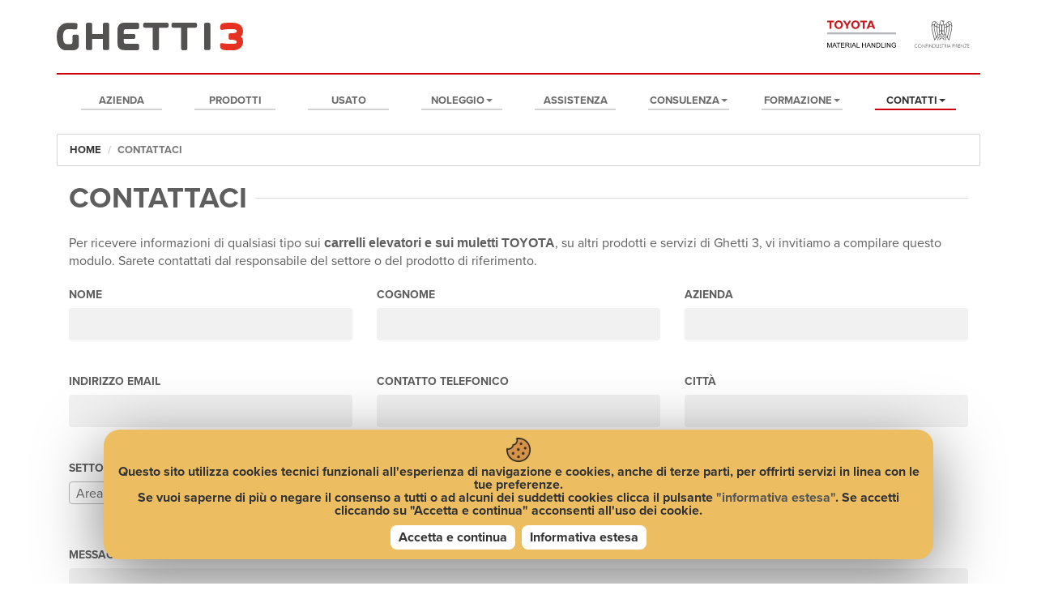

--- FILE ---
content_type: text/html; charset=UTF-8
request_url: https://www.ghetti3.it/contatti-form/
body_size: 13305
content:

<!DOCTYPE html>
<html class="no-js">
<head>
	
	<meta charset="utf-8">
	<meta http-equiv="X-UA-Compatible" content="IE=edge">
  	<meta name="viewport" content="width=device-width, initial-scale=1.0">	
    <script src="https://use.typekit.net/upg1jok.js"></script>
    <script>try{Typekit.load({ async: true });}catch(e){}</script>
    
<!-- This site is optimized with the Yoast SEO plugin v5.3.3 - https://yoast.com/wordpress/plugins/seo/ -->
<title>Contatta Ghetti 3 - vendita carrelli elevatori Toyota in Toscana</title>
<meta name="description" content="Contattaci per avere informazioni sui carrelli elevatori, sui muletti Toyota, sul catalogo dell&#039;usato carrelli elevatori e sui servizi Ghetti 3."/>
<link rel="canonical" href="https://www.ghetti3.it/contatti-form/" />
<meta property="og:locale" content="it_IT" />
<meta property="og:type" content="article" />
<meta property="og:title" content="Contatta Ghetti 3 - vendita carrelli elevatori Toyota in Toscana" />
<meta property="og:description" content="Contattaci per avere informazioni sui carrelli elevatori, sui muletti Toyota, sul catalogo dell&#039;usato carrelli elevatori e sui servizi Ghetti 3." />
<meta property="og:url" content="https://www.ghetti3.it/contatti-form/" />
<meta property="og:site_name" content="GHETTI 3 - Carrelli Elevatori Toyota in Toscana" />
<meta name="twitter:card" content="summary" />
<meta name="twitter:description" content="Contattaci per avere informazioni sui carrelli elevatori, sui muletti Toyota, sul catalogo dell&#039;usato carrelli elevatori e sui servizi Ghetti 3." />
<meta name="twitter:title" content="Contatta Ghetti 3 - vendita carrelli elevatori Toyota in Toscana" />
<script type='application/ld+json'>{"@context":"http:\/\/schema.org","@type":"WebSite","@id":"#website","url":"https:\/\/www.ghetti3.it\/","name":"GHETTI 3 - Carrelli Elevatori Toyota in Toscana","potentialAction":{"@type":"SearchAction","target":"https:\/\/www.ghetti3.it\/?s={search_term_string}","query-input":"required name=search_term_string"}}</script>
<!-- / Yoast SEO plugin. -->

<link rel='dns-prefetch' href='//ajax.googleapis.com' />
<link rel='dns-prefetch' href='//maps.googleapis.com' />
<link rel='dns-prefetch' href='//s.w.org' />
		<script type="text/javascript">
			window._wpemojiSettings = {"baseUrl":"https:\/\/s.w.org\/images\/core\/emoji\/2.2.1\/72x72\/","ext":".png","svgUrl":"https:\/\/s.w.org\/images\/core\/emoji\/2.2.1\/svg\/","svgExt":".svg","source":{"concatemoji":"https:\/\/www.ghetti3.it\/wp-includes\/js\/wp-emoji-release.min.js?ver=4.7.29"}};
			!function(t,a,e){var r,n,i,o=a.createElement("canvas"),l=o.getContext&&o.getContext("2d");function c(t){var e=a.createElement("script");e.src=t,e.defer=e.type="text/javascript",a.getElementsByTagName("head")[0].appendChild(e)}for(i=Array("flag","emoji4"),e.supports={everything:!0,everythingExceptFlag:!0},n=0;n<i.length;n++)e.supports[i[n]]=function(t){var e,a=String.fromCharCode;if(!l||!l.fillText)return!1;switch(l.clearRect(0,0,o.width,o.height),l.textBaseline="top",l.font="600 32px Arial",t){case"flag":return(l.fillText(a(55356,56826,55356,56819),0,0),o.toDataURL().length<3e3)?!1:(l.clearRect(0,0,o.width,o.height),l.fillText(a(55356,57331,65039,8205,55356,57096),0,0),e=o.toDataURL(),l.clearRect(0,0,o.width,o.height),l.fillText(a(55356,57331,55356,57096),0,0),e!==o.toDataURL());case"emoji4":return l.fillText(a(55357,56425,55356,57341,8205,55357,56507),0,0),e=o.toDataURL(),l.clearRect(0,0,o.width,o.height),l.fillText(a(55357,56425,55356,57341,55357,56507),0,0),e!==o.toDataURL()}return!1}(i[n]),e.supports.everything=e.supports.everything&&e.supports[i[n]],"flag"!==i[n]&&(e.supports.everythingExceptFlag=e.supports.everythingExceptFlag&&e.supports[i[n]]);e.supports.everythingExceptFlag=e.supports.everythingExceptFlag&&!e.supports.flag,e.DOMReady=!1,e.readyCallback=function(){e.DOMReady=!0},e.supports.everything||(r=function(){e.readyCallback()},a.addEventListener?(a.addEventListener("DOMContentLoaded",r,!1),t.addEventListener("load",r,!1)):(t.attachEvent("onload",r),a.attachEvent("onreadystatechange",function(){"complete"===a.readyState&&e.readyCallback()})),(r=e.source||{}).concatemoji?c(r.concatemoji):r.wpemoji&&r.twemoji&&(c(r.twemoji),c(r.wpemoji)))}(window,document,window._wpemojiSettings);
		</script>
		<style type="text/css">
img.wp-smiley,
img.emoji {
	display: inline !important;
	border: none !important;
	box-shadow: none !important;
	height: 1em !important;
	width: 1em !important;
	margin: 0 .07em !important;
	vertical-align: -0.1em !important;
	background: none !important;
	padding: 0 !important;
}
</style>
<link rel='stylesheet' id='contact-form-7-css'  href='https://www.ghetti3.it/wp-content/plugins/contact-form-7/includes/css/styles.css?ver=4.9' type='text/css' media='all' />
<link rel='stylesheet' id='jquery-ui-theme-css'  href='https://ajax.googleapis.com/ajax/libs/jqueryui/1.11.4/themes/smoothness/jquery-ui.min.css?ver=1.11.4' type='text/css' media='all' />
<link rel='stylesheet' id='jquery-ui-timepicker-css'  href='https://www.ghetti3.it/wp-content/plugins/contact-form-7-datepicker/js/jquery-ui-timepicker/jquery-ui-timepicker-addon.min.css?ver=4.7.29' type='text/css' media='all' />
<link rel='stylesheet' id='cookie-idna-front-css'  href='https://www.ghetti3.it/wp-content/plugins/cookie-idna_2.0%202/css/front.css?ver=4.7.29' type='text/css' media='all' />
<link rel='stylesheet' id='gglcptch-css'  href='https://www.ghetti3.it/wp-content/plugins/google-captcha/css/gglcptch.css?ver=1.31' type='text/css' media='all' />
<link rel='stylesheet' id='toc-screen-css'  href='https://www.ghetti3.it/wp-content/plugins/table-of-contents-plus/screen.min.css?ver=2309' type='text/css' media='all' />
<link rel='stylesheet' id='font-awesome-css'  href='https://www.ghetti3.it/wp-content/themes/ghetti/css/font-awesome.min.css?ver=4.7.29' type='text/css' media='all' />
<link rel='stylesheet' id='jquery-ui-smoothness-css'  href='https://www.ghetti3.it/wp-content/plugins/contact-form-7/includes/js/jquery-ui/themes/smoothness/jquery-ui.min.css?ver=1.11.4' type='text/css' media='screen' />
<link rel='stylesheet' id='bootstrap-css-css'  href='https://www.ghetti3.it/wp-content/themes/ghetti/css/bootstrap.min.css?ver=3.3.4' type='text/css' media='all' />
<link rel='stylesheet' id='timeline-css-css'  href='https://www.ghetti3.it/wp-content/themes/ghetti/css/timeline.css' type='text/css' media='all' />
<link rel='stylesheet' id='mega-css-css'  href='https://www.ghetti3.it/wp-content/themes/ghetti/css/mega.css' type='text/css' media='all' />
<link rel='stylesheet' id='owl-carousel-css-css'  href='https://www.ghetti3.it/wp-content/themes/ghetti/css/owl.carousel.css' type='text/css' media='all' />
<link rel='stylesheet' id='datepicker3-css-css'  href='https://www.ghetti3.it/wp-content/themes/ghetti/css/bootstrap-datepicker3.min.css' type='text/css' media='all' />
<link rel='stylesheet' id='ghetti-css-css'  href='https://www.ghetti3.it/wp-content/themes/ghetti/css/ghetti.css' type='text/css' media='all' />
<link rel='stylesheet' id='andre-css-css'  href='https://www.ghetti3.it/wp-content/themes/ghetti/css/andre.css' type='text/css' media='all' />
<link rel='stylesheet' id='multilevel-css-css'  href='https://www.ghetti3.it/wp-content/themes/ghetti/css/multilevel_bt.css' type='text/css' media='all' />
<link rel='stylesheet' id='wizard-noleggio-css-css'  href='https://www.ghetti3.it/wp-content/themes/ghetti/css/wizard-noleggio.css' type='text/css' media='all' />
<link rel='stylesheet' id='lightboxStyle-css'  href='https://www.ghetti3.it/wp-content/plugins/lightbox-plus/css/shadowed/colorbox.min.css?ver=2.7.2' type='text/css' media='screen' />
<script type='text/javascript' src='https://www.ghetti3.it/wp-includes/js/jquery/jquery.js?ver=1.12.4'></script>
<script type='text/javascript' src='https://www.ghetti3.it/wp-includes/js/jquery/jquery-migrate.min.js?ver=1.4.1'></script>
<script type='text/javascript'>
/* <![CDATA[ */
var ciArgs = {"ajaxurl":"https:\/\/www.ghetti3.it\/wp-admin\/admin-ajax.php","hideEffect":"fade","cookieName":"cookie_idna_accepted","cookieName1":"cookie_idna_code_uno","cookieName2":"cookie_idna_code_due","cookieName3":"cookie_idna_code_tre","cookieValue":"TRUE","cookieTime":"2592000","cookiePath":"\/","cookieDomain":""};
/* ]]> */
</script>
<script type='text/javascript' src='https://www.ghetti3.it/wp-content/plugins/cookie-idna_2.0%202/js/front.js?ver=1.0.0'></script>
<script type='text/javascript'>
/* <![CDATA[ */
var SnazzyDataForSnazzyMaps = [];
SnazzyDataForSnazzyMaps={"id":58,"name":"Simple Labels","description":"A simple and clean map. Removed elements include all street names, points of interest icons and text, and public transit labels. ","url":"https:\/\/snazzymaps.com\/style\/58\/simple-labels","imageUrl":"https:\/\/snazzy-maps-cdn.azureedge.net\/assets\/58-simple-labels.png?v=20161117022222","json":"[\r\n  {\r\n    \"featureType\": \"road\",\r\n    \"elementType\": \"labels\",\r\n    \"stylers\": [\r\n      { \"visibility\": \"off\" }\r\n    ]\r\n  },{\r\n    \"featureType\": \"poi\",\r\n    \"elementType\": \"labels\",\r\n    \"stylers\": [\r\n      { \"visibility\": \"off\" }\r\n    ]\r\n  },{\r\n    \"featureType\": \"transit\",\r\n    \"elementType\": \"labels.text\",\r\n    \"stylers\": [\r\n      { \"visibility\": \"off\" }\r\n    ]\r\n  }\r\n]","views":14027,"favorites":49,"createdBy":{"name":"wjw","url":null},"createdOn":"2014-01-28T15:15:04.87","tags":["simple"],"colors":["multi"]};
/* ]]> */
</script>
<script type='text/javascript' src='https://www.ghetti3.it/wp-content/plugins/snazzy-maps/snazzymaps.js?ver=1.1.3'></script>
<link rel='https://api.w.org/' href='https://www.ghetti3.it/wp-json/' />
<link rel="alternate" type="application/json+oembed" href="https://www.ghetti3.it/wp-json/oembed/1.0/embed?url=https%3A%2F%2Fwww.ghetti3.it%2Fcontatti-form%2F" />
<link rel="alternate" type="text/xml+oembed" href="https://www.ghetti3.it/wp-json/oembed/1.0/embed?url=https%3A%2F%2Fwww.ghetti3.it%2Fcontatti-form%2F&#038;format=xml" />
<link rel="apple-touch-icon" sizes="180x180" href="/wp-content/uploads/fbrfg/apple-touch-icon.png">
<link rel="icon" type="image/png" sizes="32x32" href="/wp-content/uploads/fbrfg/favicon-32x32.png">
<link rel="icon" type="image/png" sizes="16x16" href="/wp-content/uploads/fbrfg/favicon-16x16.png">
<link rel="manifest" href="/wp-content/uploads/fbrfg/site.webmanifest">
<link rel="mask-icon" href="/wp-content/uploads/fbrfg/safari-pinned-tab.svg" color="#5bbad5">
<link rel="shortcut icon" href="/wp-content/uploads/fbrfg/favicon.ico">
<meta name="msapplication-TileColor" content="#ffffff">
<meta name="msapplication-config" content="/wp-content/uploads/fbrfg/browserconfig.xml">
<meta name="theme-color" content="#ffffff">		<style type="text/css">.recentcomments a{display:inline !important;padding:0 !important;margin:0 !important;}</style>
		    
    <!-- Google Tag Manager -->
	<script>(function(w,d,s,l,i){w[l]=w[l]||[];w[l].push({'gtm.start':
	new Date().getTime(),event:'gtm.js'});var f=d.getElementsByTagName(s)[0],
	j=d.createElement(s),dl=l!='dataLayer'?'&l='+l:'';j.async=true;j.src=
	'https://www.googletagmanager.com/gtm.js?id='+i+dl;f.parentNode.insertBefore(j,f);
	})(window,document,'script','dataLayer','GTM-M7N2RRR');</script>
	<!-- End Google Tag Manager -->
    <!-- Facebook Pixel Code -->
    <script>
        !function(f,b,e,v,n,t,s)
        {if(f.fbq)return;n=f.fbq=function(){n.callMethod?
            n.callMethod.apply(n,arguments):n.queue.push(arguments)};
            if(!f._fbq)f._fbq=n;n.push=n;n.loaded=!0;n.version='2.0';
            n.queue=[];t=b.createElement(e);t.async=!0;
            t.src=v;s=b.getElementsByTagName(e)[0];
            s.parentNode.insertBefore(t,s)}(window, document,'script',
            'https://connect.facebook.net/en_US/fbevents.js');
        fbq('init', '149880212347845');
        fbq('track', 'PageView');
    </script>
    <noscript><img height="1" width="1" style="display:none" src="https://www.facebook.com/tr?id=149880212347845&ev=PageView&noscript=1"/></noscript>
    <!-- End Facebook Pixel Code -->

    <link href="https://cdn.jsdelivr.net/npm/select2@4.0.12/dist/css/select2.min.css" rel="stylesheet" />
    <script src="https://cdn.jsdelivr.net/npm/select2@4.0.12/dist/js/select2.min.js"></script>

</head>

<body data-title="contatti-form" class="page-template page-template-template page-template-contatti-form page-template-templatecontatti-form-php page page-id-152 chrome">

<!-- Google Tag Manager (noscript) -->
<noscript><iframe src="https://www.googletagmanager.com/ns.html?id=GTM-M7N2RRR"
height="0" width="0" style="display:none;visibility:hidden"></iframe></noscript>
<!-- End Google Tag Manager (noscript) -->

<!--[if lt IE 8]>
<div class="alert alert-warning">
	You are using an <strong>outdated</strong> browser. Please <a href="http://browsehappy.com/">upgrade your browser</a> to improve your experience.
</div>
<![endif]-->

<div class="container brand">
  <div class="row head">
      <div class="col-xs-12">
        <a href="/"><img src="https://www.ghetti3.it/wp-content/themes/ghetti/img/logo-header.svg" class="logo"></a>

        <span class="logos">
        	<a href="https://toyota-forklifts.it/la-nostra-offerta/" target="_blank"><img class="header_logo toyota" src="https://www.ghetti3.it/wp-content/themes/ghetti/img/toyota-logo.svg" /></a>
			<a href="http://www.confindustriafirenze.it" target="_blank"><img class="header_logo confindustria" src="https://www.ghetti3.it/wp-content/themes/ghetti/img/confindustria-firenze.svg" /></a>
		</span>
  </div>
</div>    
    
<div class="containmenu">
    <nav class="navbar navbar-default navbar-static-top">
    <div class="navbar-header">
      <button type="button" class="navbar-toggle collapsed" data-toggle="collapse" data-target="#navbar">
        <span class="sr-only">Toggle navigation</span>
        <img src="https://www.ghetti3.it/wp-content/themes/ghetti/img/menu.svg">
      </button>
    </div>
    <div class="collapse navbar-collapse" id="navbar">
      <ul id="menu-menu-principale" class="nav navbar-nav"><li id="menu-item-233" class="menu-item menu-item-type-post_type menu-item-object-page menu-item-233"><a title="Azienda" href="https://www.ghetti3.it/azienda/">Azienda</a></li>
<li id="menu-item-293" class="menu-item menu-item-type-taxonomy menu-item-object-category menu-item-293"><a title="Prodotti" href="https://www.ghetti3.it/prodotti/">Prodotti</a></li>
<li id="menu-item-237" class="menu-item menu-item-type-post_type menu-item-object-page menu-item-237"><a title="Usato" href="https://www.ghetti3.it/usato/">Usato</a></li>
<li id="menu-item-238" class="menu-item menu-item-type-custom menu-item-object-custom menu-item-has-children menu-item-238 dropdown"><a title="Noleggio" href="#" data-toggle="dropdown" class="dropdown-toggle">Noleggio </a><span class="caret"></span>
<ul role="menu" class=" dropdown-menu">
	<li id="menu-item-239" class="menu-item menu-item-type-post_type menu-item-object-page menu-item-239"><a title="Richiedi preventivo" href="https://www.ghetti3.it/noleggio-form/">Richiedi preventivo</a></li>
	<li id="menu-item-337" class="menu-item menu-item-type-post_type menu-item-object-page menu-item-337"><a title="Noleggio da 1 giorno a 12 mesi" href="https://www.ghetti3.it/noleggio-1-giorno-12-mesi/">Noleggio da 1 giorno a 12 mesi</a></li>
	<li id="menu-item-397" class="menu-item menu-item-type-post_type menu-item-object-page menu-item-397"><a title="Noleggio oltre 12 mesi" href="https://www.ghetti3.it/noleggio-carrelli-elevatori-oltre-12-mesi/">Noleggio oltre 12 mesi</a></li>
	<li id="menu-item-336" class="menu-item menu-item-type-post_type menu-item-object-page menu-item-336"><a title="Disponibilità carrelli" href="https://www.ghetti3.it/disponibilita-carrelli-elevatori-noleggio/">Disponibilità carrelli</a></li>
</ul>
</li>
<li id="menu-item-292" class="menu-item menu-item-type-taxonomy menu-item-object-category menu-item-292"><a title="Assistenza" href="https://www.ghetti3.it/assistenza/">Assistenza</a></li>
<li id="menu-item-245" class="menu-item menu-item-type-custom menu-item-object-custom menu-item-has-children menu-item-245 dropdown"><a title="Consulenza" href="#" data-toggle="dropdown" class="dropdown-toggle">Consulenza </a><span class="caret"></span>
<ul role="menu" class=" dropdown-menu">
	<li id="menu-item-244" class="menu-item menu-item-type-post_type menu-item-object-page menu-item-244"><a title="Consulenza" href="https://www.ghetti3.it/consulenza/">Consulenza</a></li>
	<li id="menu-item-243" class="menu-item menu-item-type-post_type menu-item-object-page menu-item-243"><a title="Richiedi una consulenza" href="https://www.ghetti3.it/consulenza-form/">Richiedi una consulenza</a></li>
</ul>
</li>
<li id="menu-item-246" class="menu-item menu-item-type-custom menu-item-object-custom menu-item-has-children menu-item-246 dropdown"><a title="Formazione" href="#" data-toggle="dropdown" class="dropdown-toggle">Formazione </a><span class="caret"></span>
<ul role="menu" class=" dropdown-menu">
	<li id="menu-item-249" class="menu-item menu-item-type-post_type menu-item-object-page menu-item-249"><a title="Il centro di formazione" href="https://www.ghetti3.it/centro-di-formazione/">Il centro di formazione</a></li>
	<li id="menu-item-4240" class="menu-item menu-item-type-custom menu-item-object-custom menu-item-4240"><a title="Ghetti Consulting" href="https://www.ghetticonsulting.it/">Ghetti Consulting</a></li>
</ul>
</li>
<li id="menu-item-250" class="menu-item menu-item-type-custom menu-item-object-custom current-menu-ancestor current-menu-parent menu-item-has-children menu-item-250 dropdown"><a title="Contatti" href="#" data-toggle="dropdown" class="dropdown-toggle">Contatti </a><span class="caret"></span>
<ul role="menu" class=" dropdown-menu">
	<li id="menu-item-251" class="menu-item menu-item-type-post_type menu-item-object-page current-menu-item page_item page-item-152 current_page_item menu-item-251 active"><a title="Contatti" href="https://www.ghetti3.it/contatti-form/">Contatti</a></li>
	<li id="menu-item-321" class="menu-item menu-item-type-post_type menu-item-object-page menu-item-321"><a title="Dove siamo" href="https://www.ghetti3.it/dove-siamo/">Dove siamo</a></li>
	<li id="menu-item-320" class="menu-item menu-item-type-post_type menu-item-object-page menu-item-320"><a title="Lavora con noi" href="https://www.ghetti3.it/lavora-con-noi/">Lavora con noi</a></li>
</ul>
</li>
</ul> 
    </div><!-- /.navbar-collapse -->
  </div><!-- /.container -->
    </nav>
</div>

<div class="container bread">
  <ol class="breadcrumb">
    <li><a href="https://www.ghetti3.it">Home</a></li> <li class="active">Contattaci</li>  </ol>
</div>

<!--
Site Title
==========
If you are displaying your site title in the "brand" link in the Bootstrap navbar, 
then you probably don't require a site title. Alternatively you can use the example below. 
See also the accompanying CSS example in css/ghetti.css .

<div class="container">
  <div class="row">
    <div class="col-sm-12">
      <h1 id="site-title">
      	<a class="text-muted" href="https://www.ghetti3.it/" title="GHETTI 3 &#8211; Carrelli Elevatori Toyota in Toscana" rel="home">GHETTI 3 &#8211; Carrelli Elevatori Toyota in Toscana</a>
      </h1>
    </div>
  </div>
</div>
-->
<main>
    <div class="container">
        <div class="col-md-12">
            <h1 class="lineacontinua"><span>Contattaci</span></h1>
            <p>Per ricevere informazioni di qualsiasi tipo sui <strong>carrelli elevatori e sui muletti TOYOTA</strong>, su altri prodotti e servizi di Ghetti 3, vi invitiamo a compilare questo modulo. Sarete contattati dal responsabile del settore o del prodotto di riferimento.</p>
            <div role="form" class="wpcf7" id="wpcf7-f4-o1" lang="it-IT" dir="ltr">
<div class="screen-reader-response"></div>
<form action="/contatti-form/#wpcf7-f4-o1" method="post" class="wpcf7-form" novalidate="novalidate">
<div style="display: none;">
<input type="hidden" name="_wpcf7" value="4" />
<input type="hidden" name="_wpcf7_version" value="4.9" />
<input type="hidden" name="_wpcf7_locale" value="it_IT" />
<input type="hidden" name="_wpcf7_unit_tag" value="wpcf7-f4-o1" />
<input type="hidden" name="_wpcf7_container_post" value="0" />
</div>
<div class="row">
<div class="col-sm-4 botton30">
<label for="exampleInputName2">NOME</label>
<span class="wpcf7-form-control-wrap your-name"><input type="text" name="your-name" value="" size="40" class="wpcf7-form-control wpcf7-text wpcf7-validates-as-required form-control" aria-required="true" aria-invalid="false" /></span>
</div>
<div class="col-sm-4 botton30">
<label for="exampleInputName2">COGNOME</label>
<span class="wpcf7-form-control-wrap your-surname"><input type="text" name="your-surname" value="" size="40" class="wpcf7-form-control wpcf7-text wpcf7-validates-as-required form-control" aria-required="true" aria-invalid="false" /></span>
</div>
<div class="col-sm-4 botton30">
<label for="exampleInputName2">AZIENDA</label>
<span class="wpcf7-form-control-wrap your-company"><input type="text" name="your-company" value="" size="40" class="wpcf7-form-control wpcf7-text wpcf7-validates-as-required form-control" aria-required="true" aria-invalid="false" /></span>
</div>
</div>
<div class="row">
<div class="col-sm-4 botton30">
<label for="exampleInputName2">INDIRIZZO EMAIL</label>
<span class="wpcf7-form-control-wrap your-email"><input type="email" name="your-email" value="" size="40" class="wpcf7-form-control wpcf7-text wpcf7-email wpcf7-validates-as-required wpcf7-validates-as-email form-control" aria-required="true" aria-invalid="false" /></span>
</div>
<div class="col-sm-4 botton30">
<label for="exampleInputName2">CONTATTO TELEFONICO</label>
<span class="wpcf7-form-control-wrap your-tel"><input type="tel" name="your-tel" value="" size="40" class="wpcf7-form-control wpcf7-text wpcf7-tel wpcf7-validates-as-required wpcf7-validates-as-tel form-control" aria-required="true" aria-invalid="false" /></span>
</div>
<div class="col-sm-4 botton30">
<label for="exampleInputName2">CITTÀ</label>
<span class="wpcf7-form-control-wrap your-city"><input type="text" name="your-city" value="" size="40" class="wpcf7-form-control wpcf7-text wpcf7-validates-as-required form-control" aria-required="true" aria-invalid="false" /></span>
</div>
<div class="col-sm-4 botton30">
<label for="exampleInputName2">SETTORE DI INTERESSE</label>
<span class="wpcf7-form-control-wrap your-recipient"><select name="your-recipient" class="wpcf7-form-control wpcf7-select wpcf7-validates-as-required" aria-required="true" aria-invalid="false"><option value="Area commerciale">Area commerciale</option><option value="Area assistenza">Area assistenza</option><option value="Noleggio">Noleggio</option><option value="Formazione">Formazione</option><option value="Magazzino">Magazzino</option></select></span>
</div>
</div>
<div class="row">
<div class="col-sm-12">
<div class="form-group">
<label for="comment">MESSAGGIO:</label>
<span class="wpcf7-form-control-wrap your-message"><textarea name="your-message" cols="40" rows="10" class="wpcf7-form-control wpcf7-textarea wpcf7-validates-as-required" aria-required="true" aria-invalid="false"></textarea></span> 
</div>
</div>
</div>
I dati personali raccolti nel presente modulo sono trattati esclusivamente all‘interno della nostra azienda e non saranno divulgati a terzi. “Ghetti3” si attiene alla vigente legislazione sul trattamento dei dati personali e sulla tutela della privacy nel pieno rispetto di quanto disposto ai sensi della <a target="_blank" style="color: #e2031e;" href="http://www.privacy.it/codiceprivacy.html">legge 196/03</a></b> in materia di "Tutela dei dati personali”.

<div class="checkbox">
<label><span class="wpcf7-form-control-wrap newsletter"><span class="wpcf7-form-control wpcf7-checkbox newsletter-checkbox"><span class="wpcf7-list-item first last"><input type="checkbox" name="newsletter[]" value="Voglio ricevere la newsletter sui prodotti e servizi" /><span class="wpcf7-list-item-label">Voglio ricevere la newsletter sui prodotti e servizi</span></span></span></span></label>
</div>

<div class="checkbox">
<label>
<span class="wpcf7-form-control-wrap acceptance"><input type="checkbox" name="acceptance" value="1" class="wpcf7-form-control wpcf7-acceptance" aria-invalid="false" /></span> <b>Accetto la <a target="_blank" style="color: #e2031e;" href="https://www.ghetti3.it/privacy-policy/">Privacy Policy</a></b>
</label>
<div class="clr"></div>
<input type="submit" value="INVIA" class="wpcf7-form-control wpcf7-submit bottone_rosso" /><div class="wpcf7-response-output wpcf7-display-none"></div></form></div>        </div>
    </div>
</main>

      <footer>
      	<div class="container">
      		<div class="row">
      			<div class="col-md-4 col-md-push-8 col-xs-12 newsletter">
      				<div class="heading">
      					<h1>AREA RISERVATA</h1>

      					<p>Registrati per consultare le schede tecniche</p></div>
		<form name="loginform" id="loginform" action="https://www.ghetti3.it/wp-login.php" method="post">
			
			<p class="login-username">
				<label for="user_login">Indirizzo email</label>
				<input type="text" name="log" id="user_login" class="input" value="" size="20" />
			</p>
			<p class="login-password">
				<label for="user_pass">Password</label>
				<input type="password" name="pwd" id="user_pass" class="input" value="" size="20" />
			</p>
			
			<p class="login-remember"><label><input name="rememberme" type="checkbox" id="rememberme" value="forever" /> Rimani connesso</label></p>
			<p class="login-submit">
				<input type="submit" name="wp-submit" id="wp-submit" class="button button-primary" value="Accedi" />
				<input type="hidden" name="redirect_to" value="https://www.ghetti3.it/area-riservata-schede" />
			</p>
			
		</form><p class="registrati"><a href="https://www.ghetti3.it/wp-login.php?action=register">Registrati</a></p><p class="haidimenticato"><a href="https://www.ghetti3.it/wp-login.php?action=lostpassword">Hai dimenticato la password?</a></p>
      				</div>
      				<div class="col-md-8 col-md-pull-4 col-xs-12 text-left info">
      					<img class="footer_brand" src="https://www.ghetti3.it/wp-content/themes/ghetti/img/logo-footer.svg">
      					<p>&copy; 2026 - Ghetti 3 - Dealer in Toscana per i carrelli elevatori Toyota</p>
      					<p>Email: <a href="mailto:info@ghetti3.it">info@ghetti3.it</a></p>

      					<div class="row">
      						<div class="col-sm-4 col-xs-12 text-left bordo">
      							<p>Via Pratese, 74 - 50145</p>
      							<p><b>Firenze</b></p>
      							<p>Tel 055 373047</p>
      							<p>Fax: 055 3424221</p>
      						</div>
      						<div class="col-sm-4 col-xs-12 text-left bordo">
      							<p>Via Aurelia Nord, 177 - 58100</p>
      							<p><b>Grosseto</b></p>
      							<p>Tel 0564 467098</p>
      							<p>Fax 0564 467098</p>
      						</div>
      						<div class="col-sm-4 col-xs-12 text-left nobordo">
      							<p>Via della Pavoncella, 21 - 56019</p>
      							<p><b>Vecchiano (PI)</b></p>
      							<p>Tel 050 985446</p>
      							<p>Fax: 050 3161582</p>
      						</div>
      					</div>
      					<br>
      					<p>C.F. / P.I. 05090470484 - Cap. Soc. 300.000,00 i.v.</p>
      					<p>Codice SDI aziendale: DH57HLI</p>
      					<div>
      						<a href="https://www.ghetti3.it/privacy-policy/" target="_blank">Privacy policy</a> - <a href="https://www.ghetti3.it/cookie-policy/" target="_blank">Cookie policy</a>
      					</div>
      					<h4>Segui GHETTI3 anche su</h4>
      					<ul class="social">
      						<li><a href="https://www.linkedin.com/company/11206461/" target="_blank"><i class="fa fa-linkedin"></i></a></li>
      						<li><a href="https://www.facebook.com/ghetti3.spa/" target="_blank"><i class="fa fa-facebook"></i></a></li>
      					</ul>
      				</div>
      			</div>
      		</div>

      		<!--
          <div class="r-intro">
	      </div>
-->

      </footer>

      <!-- Modal -->
      <div class="modal fade" id="myModal" tabindex="-1" role="dialog" aria-labelledby="myModalLabel">
      	<div class="modal-dialog" role="document">
      		<div class="modal-content">
      			<div class="modal-header">
      				<button type="button" class="close" data-dismiss="modal" aria-label="Close"><span aria-hidden="true">&times;</span></button>
      				<h4 class="modal-title">Accedi</h4>
      			</div>
      			<div class="modal-body">

      				
		<form name="loginform" id="loginform" action="https://www.ghetti3.it/wp-login.php" method="post">
			
			<p class="login-username">
				<label for="user_login">Indirizzo email</label>
				<input type="text" name="log" id="user_login" class="input" value="" size="20" />
			</p>
			<p class="login-password">
				<label for="user_pass">Password</label>
				<input type="password" name="pwd" id="user_pass" class="input" value="" size="20" />
			</p>
			
			<p class="login-remember"><label><input name="rememberme" type="checkbox" id="rememberme" value="forever" /> Rimani connesso</label></p>
			<p class="login-submit">
				<input type="submit" name="wp-submit" id="wp-submit" class="button button-primary" value="Accedi" />
				<input type="hidden" name="redirect_to" value="https://www.ghetti3.it/contatti-form/" />
			</p>
			
		</form><p class="registrati"><strong><a href="https://www.ghetti3.it/wp-login.php?action=register&f=" target="_blank">Registrati</a></strong></p><p class="haidimenticato"><a href="https://www.ghetti3.it/wp-login.php?action=lostpassword">Hai dimenticato la password?</a></p>
      			</div>
      		</div>
      	</div>
      </div>
      </div>

      <!-- Modal -->
      <div class="modal fade" id="privacyModal" tabindex="-1" role="dialog" aria-labelledby="myModalLabel">
      	<div class="modal-dialog" role="document">
      		<div class="modal-content">
      			<div class="modal-header">
      				<button type="button" class="close" data-dismiss="modal" aria-label="Close"><span aria-hidden="true">&times;</span></button>
      				<h4 class="modal-title">Privacy Policy</h4>
      			</div>
      			<div class="modal-body">

      				<div id="toc_container" class="no_bullets"><p class="toc_title">Contents</p><ul class="toc_list"><li><a href="#Privacy_Policy_Clienti"><span class="toc_number toc_depth_1">1</span> Privacy Policy Clienti</a><ul><li><a href="#Titolare_del_Trattamento"><span class="toc_number toc_depth_2">1.1</span> Titolare del Trattamento</a></li><li><a href="#Come_raccoglie_e_tratta_i_dati_Ghetti_3_SpA"><span class="toc_number toc_depth_2">1.2</span> Come raccoglie e tratta i dati Ghetti 3 S.p.A.</a></li><li><a href="#Conseguenze_della_mancata_comunicazione_dei_dati_personali"><span class="toc_number toc_depth_2">1.3</span> Conseguenze della mancata comunicazione dei dati personali</a></li><li><a href="#Conseguenze_della_mancata_prestazione_del_consenso_al_trattamento_dei_dati_personali_per_finalita_di_marketing_proprie_del_Titolare"><span class="toc_number toc_depth_2">1.4</span> Conseguenze della mancata prestazione del consenso al trattamento dei dati personali per finalit&agrave; di marketing proprie del Titolare</a></li><li><a href="#Come_e_per_quanto_tempo_vengono_conservati_i_dati_personali"><span class="toc_number toc_depth_2">1.5</span> Come e per quanto tempo vengono conservati i dati personali</a></li><li><a href="#Diritti_dellinteressato"><span class="toc_number toc_depth_2">1.6</span> Diritti dell&rsquo;interessato</a></li></ul></li><li><a href="#Privacy_policy_Fornitori"><span class="toc_number toc_depth_1">2</span> Privacy policy Fornitori</a><ul><li><a href="#Titolare_del_Trattamento-2"><span class="toc_number toc_depth_2">2.1</span> Titolare del Trattamento</a></li><li><a href="#Come_raccoglie_e_tratta_i_dati_Ghetti_3_SpA-2"><span class="toc_number toc_depth_2">2.2</span> Come raccoglie e tratta i dati Ghetti 3 S.p.A.</a></li><li><a href="#Conseguenze_della_mancata_comunicazione_dei_dati_personali-2"><span class="toc_number toc_depth_2">2.3</span> Conseguenze della mancata comunicazione dei dati personali</a></li><li><a href="#Come_e_per_quanto_tempo_vengono_conservati_i_dati_personali-2"><span class="toc_number toc_depth_2">2.4</span> Come e per quanto tempo vengono conservati i dati personali</a></li><li><a href="#Diritti_dellinteressato-2"><span class="toc_number toc_depth_2">2.5</span> Diritti dell&rsquo;interessato</a></li></ul></li></ul></div>
<h2><span id="Privacy_Policy_Clienti"><strong>Privacy Policy Clienti</strong></span></h2>
<p><em><br />
Gentile Cliente,</em></p>
<p>desideriamo informarLa che il Regolamento Europeo n. 679 del 27 aprile 2016 e s.m.i. sul trattamento dei dati personali prevede la tutela delle persone fisiche con riguardo al trattamento dei dati personali. Ai sensi dell&rsquo;art. 13 del Reg. UE 2016/679, La invitiamo, pertanto, a prendere atto della presente informativa e ad esprimere il consenso al trattamento dei dati per finalit&agrave; commerciali.</p>
<h3><span id="Titolare_del_Trattamento">Titolare del Trattamento</span></h3>
<p>Il Titolare del trattamento &egrave; la societ&agrave; Ghetti 3 S.p.A. con sede legale in Firenze, Via Pratese n. 74 (P.IVA 05090470484).<br />
Il Titolare tutela la riservatezza dei dati personali dei propri Clienti e garantisce ad essi la protezione necessaria da ogni evento che possa metterli a rischio di violazione. A tal fine, mette in pratica le prassi raccomandate aventi ad oggetto la raccolta e l&rsquo;utilizzo dei dati personali, nonch&eacute; l&rsquo;esercizio dei diritti riconosciuti dalla normativa applicabile ai soggetti interessati. Il Titolare ha cura di aggiornare le suddette prassi ogni volta che ci&ograve; si renda necessario e comunque in caso di modifiche normative e organizzative che possano incidere sui trattamenti dei dati medesimi.<br />
Il Titolare non ha nominato un Data Protection Officer (DPO), ma pu&ograve; essere contattato all&rsquo;indirizzo <u>privacy@ghetti3.it</u></p>
<h3><span id="Come_raccoglie_e_tratta_i_dati_Ghetti_3_SpA">Come raccoglie e tratta i dati Ghetti 3 S.p.A.</span></h3>
<p>Il Titolare raccoglie e/o riceve le informazioni riguardanti i propri Clienti, quali: nome, cognome, codice fiscale e/o P.I., luogo e data di nascita, indirizzo fisico e telematico, numero di telefono fisso e/o mobile. Pi&ugrave; in generale, il Titolare raccoglie ogni dato personale funzionale all&rsquo;esecuzione dell&rsquo;incarico professionale ricevuto, oltre che all&rsquo;adempimento degli obblighi di legge cui &egrave; soggetto in ragione dell&rsquo;attivit&agrave; svolta. La comunicazione dei dati personali dei Clienti avviene principalmente nei confronti di terzi e/o destinatari la cui attivit&agrave; &egrave; necessaria per il corretto svolgimento del servizio fornito (ad es. Enti pubblici). In merito, si segnala che ogni eventuale futura comunicazione che non risponda a tali finalit&agrave; sar&agrave; sottoposta al consenso del Cliente. Si informa, inoltre, che i dati potranno essere trattati anche per finalit&agrave; di promozione commerciale dei servizi offerti dal Titolare solo ove tale trattamento sia espressamente autorizzato dal Cliente e/o se non vi sia un&rsquo;opposizione in tal senso.<br />
Il Titolare non trasferisce i dati personali dei propri Clienti all&rsquo;estero, cos&igrave; come non diffonde e/o divulga i medesimi verso soggetti indeterminati e non identificabili.<br />
Le informazioni personali raccolte saranno trattate per:</p>
<ul>
<li><strong>la gestione del rapporto contrattuale e i conseguenti adempimenti anche normativi</strong></li>
</ul>
<p>Il trattamento dei dati personali avviene, in primo luogo, per dar corso alle attivit&agrave; preliminari e conseguenti al conferimento dell&rsquo;incarico a Ghetti 3 S.p.A., per la fatturazione e la gestione del pagamento, oltre che, pi&ugrave; in generale, per l&rsquo;adempimento di ogni altro obbligo discendente dall&rsquo;incarico conferito, quali, ad esempio, la registrazione e l&rsquo;archiviazione dei dati personali e la tenuta della contabilit&agrave; aziendale.</p>
<p>I dati personali sono raccolti anche presso soggetti terzi quali, a titolo esemplificativo: elenchi e registri tenuti da pubbliche autorit&agrave; o sotto la loro autorit&agrave; o enti similari in base a specifica normativa nazionale e/o internazionale;</p>
<p>I dati personali che il Titolare tratta per tale finalit&agrave; sono, tra gli altri:</p>
<p>&#8211; nome, cognome, codice fiscale e/o P.I., luogo e data di nascita, indirizzo fisico e telematico, numero di telefono fisso e/o mobile, numero di conto corrente, dati contabili e finanziari, dati personali, posizioni lavorative e retributive di lavoratori dipendenti e, eventualmente e solo ove strettamente necessario, dati particolari relativi allo stato di salute e dati relativi a condanne penali, reati o a connesse misure di sicurezza.</p>
<ul>
<li><strong>la comunicazione a terzi e destinatari </strong></li>
</ul>
<p>I dati personali raccolti non saranno comunicati a terzi/destinatari per finalit&agrave; diverse ed autonome rispetto all&rsquo;esecuzione dell&rsquo;incarico ricevuto a meno che:</p>
<ul>
<li style="padding-left: 30px;">vi sia un&rsquo;esplicita autorizzazione in tal senso del soggetto interessato;</li>
<li style="padding-left: 30px;">sia necessario per l&rsquo;esecuzione dell&rsquo;incarico ricevuto o per ottemperare a specifici obblighi di legge in materia (in questi casi i dati personali raccolti potrebbero essere comunicati a Enti pubblici, istituti di credito, societ&agrave; di recupero del credito, consulenti legali e di settore, revisori contabili, soggetti con funzioni di amministrazione e consulenza contrattuale, societ&agrave; di elaborazione dati e di servizi informatici, amministrazione finanziaria, enti pubblici di vigilanza e controllo ecc.).</li>
<li><strong>l&rsquo;attivit&agrave; di promozione commerciale</strong></li>
</ul>
<p>Il trattamento dei dati personali raccolti avviene anche per proporre servizi ulteriori a quelli di cui all&rsquo;incarico conferito ad Ghetti 3 S.p.A. In questo caso, il trattamento dei dati (quali nome, cognome, indirizzo fisico e telematico, numero di telefono fisso e/o mobile) pu&ograve; avvenire a mezzo e-mail, sms, telefono, posta cartacea e solo ove venga prestato dal soggetto interessato il consenso a ricevere le proposte commerciali di Ghetti 3 S.p.A..</p>
<ul>
<li><strong>finalit&agrave; di sicurezza informatica</strong></li>
</ul>
<p>Il Titolare, infine, tratta per mezzo dei suoi fornitori (terzi e/o destinatari) informatici, i dati ottenuti nel caso di richiesta di informazioni e/o preventivi sul sito web della societ&agrave;. In ogni caso, si informa che tale trattamento avviene in misura strettamente necessaria e proporzionata per garantire la sicurezza e la capacit&agrave; di una rete o dei server ad essa connessi di resistere a eventi imprevisti o atti illeciti che possono compromettere la sicurezza del dato. A tali fini il Titolare prevede procedure per la gestione della violazione dei dati personali (data breach) nel rispetto degli obblighi di legge al cui adempimento &egrave; tenuta.</p>
<h3><span id="Conseguenze_della_mancata_comunicazione_dei_dati_personali">Conseguenze della mancata comunicazione dei dati personali</span></h3>
<p>Se il Cliente decide di non fornire i propri dati personali, il Titolare non pu&ograve; dar seguito ai trattamenti necessari all&rsquo;esecuzione dell&rsquo;incarico ricevuto, n&eacute; agli adempimenti che da essi dipendono.</p>
<h3><span id="Conseguenze_della_mancata_prestazione_del_consenso_al_trattamento_dei_dati_personali_per_finalita_di_marketing_proprie_del_Titolare">Conseguenze della mancata prestazione del consenso al trattamento dei dati personali per finalit&agrave; di marketing proprie del Titolare</span></h3>
<p>Se il Cliente decide di non fornire il proprio consenso al trattamento dei dati personali per finalit&agrave; di marketing, il Titolare non potr&agrave; trattare i dati suddetti per tali finalit&agrave;; ci&ograve; non produrr&agrave; alcun effetto in merito all&rsquo;esecuzione dell&rsquo;incarico ricevuto. Peraltro, anche nel caso in cui il Cliente acconsenta oggi al trattamento dei propri dati personali per finalit&agrave; promozionali e di marketing, potr&agrave; sempre revocare il proprio consenso o opporsi al trattamento per tali finalit&agrave;. A partire da quel momento, i dati personali raccolti non potranno pi&ugrave; essere trattati per le attivit&agrave; di marketing, senza che ci&ograve; comporti alcuna conseguenza negativa sull&rsquo;incarico conferito ad Ghetti 3 S.p.A..</p>
<h3><span id="Come_e_per_quanto_tempo_vengono_conservati_i_dati_personali">Come e per quanto tempo vengono conservati i dati personali</span></h3>
<p>Il trattamento dei dati personali raccolti avviene sia con mezzi elettronici che manuali messi a disposizione dei soggetti incaricati dal Titolare ed allo scopo autorizzati e formati. Gli archivi cartacei e, soprattutto, elettronici dove i dati sono archiviati vengono protetti mediante misure di sicurezza adeguate a contrastare i rischi di violazione considerati dal Titolare, misure di sicurezza che il Titolare verifica periodicamente al fine di garantire sempre la riservatezza dei dati raccolti.<br />
I dati personali del Cliente vengono conservati per il tempo necessario al compimento delle attivit&agrave; legate all&rsquo;esecuzione dell&rsquo;incarico ricevuto dal Titolare e per l&rsquo;adempimento degli obblighi, anche legali, che ne conseguono e fino ai dieci anni successivi alla conclusione del rapporto contrattuale (art. 2946 cc.) o da quando i diritti che da esso dipendono possono essere fatti valere (ai sensi dell&rsquo;art. 2935 c.c.). Inoltre, il Titolare &egrave; tenuto a conservare i dati personali dei propri Clienti per l&rsquo;adempimento degli obblighi (ad es. quelli di natura fiscale e contabile) che rimangono anche dopo la conclusione del contratto (in questo caso, tuttavia, il Titolare &egrave; legittimato soltanto ad utilizzare i dati che siano strettamente necessari per tali finalit&agrave; e per il tempo indispensabile al loro perseguimento). Diversamente, i dati personali raccolti per finalit&agrave; di marketing possono essere conservati dal Titolare al massimo per la durata di 24 mesi dalla loro raccolta. Gli archivi informatici si trovano all&rsquo;interno dei confini dell&rsquo;EU e non &egrave; prevista la loro connessione o interazione con database locati all&rsquo;estero.</p>
<h3><span id="Diritti_dellinteressato">Diritti dell&rsquo;interessato</span></h3>
<p>Si informa che, in ogni momento, l&rsquo;interessato pu&ograve;:</p>
<ul>
<li>chiedere al Titolare l&#8217;accesso ai propri dati personali ed alle informazioni relative agli stessi (conoscerne l&rsquo;origine, quando i dati non sono ottenuti direttamente dall&rsquo;interessato, ma, ad es., da Enti Pubblici, le finalit&agrave; e gli scopi del trattamento, i dati dei soggetti a cui essi sono comunicati, il periodo di conservazione dei dati o i criteri utili per determinarlo); la rettifica dei dati inesatti o l&#8217;integrazione di quelli incompleti; la cancellazione dei propri dati personali (al verificarsi di una delle condizioni indicate nell&#8217;art. 17, paragrafo 1 del GDPR e nel rispetto delle eccezioni previste nel paragrafo 3 dello stesso articolo); la limitazione del trattamento dei propri dati personali (al ricorrere di una delle ipotesi indicate nell&#8217;art. 18, paragrafo 1 del GDPR);</li>
<li>richiedere ed ottenere dal Titolare &#8211; nelle ipotesi in cui la base giuridica del trattamento sia il contratto o il consenso, e lo stesso sia effettuato con mezzi automatizzati &ndash; i tuoi dati personali in un formato strutturato e leggibile da dispositivo automatico, anche al fine di comunicare tali dati ad un altro titolare del trattamento (c.d. diritto alla portabilit&agrave; dei dati personali);</li>
<li>opporsi in qualsiasi momento al trattamento dei propri dati personali al ricorrere di situazioni particolari che lo riguardano;</li>
<li>revocare il consenso in qualsiasi momento, limitatamente alle ipotesi in cui il trattamento sia basato sul consenso dell&rsquo;interessato per una o pi&ugrave; specifiche finalit&agrave; e riguardi dati personali comuni (ad esempio data e luogo di nascita o luogo di residenza), oppure particolari categorie di dati (ad esempio dati che rivelano l&rsquo;origine razziale, le opinioni politiche, le convinzioni religiose, lo stato di salute o la vita sessuale). Il trattamento basato sul consenso ed effettuato antecedentemente alla revoca dello stesso conserva, comunque, la sua liceit&agrave;;</li>
<li>proporre reclamo a un&#8217;autorit&agrave; di controllo (Autorit&agrave; Garante per la protezione dei dati personali &ndash; <a href="http://www.garanteprivacy.it">www.garanteprivacy.it</a> ), fatta salva, in ogni caso, ogni altra azione in sede amministrativa o giudiziale.</li>
</ul>
<p>In caso di richieste avanzate dall&rsquo;interessato, il Titolare dovr&agrave; procedere senza ritardo e, comunque, al pi&ugrave; tardi entro un mese dal ricevimento della medesima. Se necessario, tenuto conto della complessit&agrave; e del numero delle richieste ricevute dal Titolare, il termine potr&agrave; essere prorogato di due ulteriori mesi. In ogni caso, il Titolare entro un mese dal ricevimento della richiesta dell&rsquo;interessato, dovr&agrave; informarlo degli eventuali motivi della proroga.</p>
<p>Per ogni ulteriore informazione e comunque per inviare eventuali richieste, il Titolare mette a disposizione di ogni soggetto interessato l&rsquo;indirizzo <a href="mailto:privacy@ghetti3.it">privacy@ghetti3.it</a></p>
<p>&nbsp;</p>
<hr />
<h2><span id="Privacy_policy_Fornitori"><strong>Privacy policy Fornitori</strong></span></h2>
<p><em>&nbsp;</em></p>
<p><em>Gentile Fornitore,</em></p>
<p>desideriamo informarLa che il Regolamento Europeo n. 679 del 27 aprile 2016 e s.m.i. sul trattamento dei dati personali prevede la tutela delle persone fisiche con riguardo al trattamento dei dati personali. Ai sensi dell&rsquo;art. 13 del Reg. UE 2016/679, La invitiamo, pertanto, a prendere visione della presente informativa.</p>
<h3><span id="Titolare_del_Trattamento-2">Titolare del Trattamento</span></h3>
<p>Il Titolare del trattamento &egrave; la societ&agrave; Ghetti 3 S.p.A. con sede legale in Firenze, Via Pratese n. 74 (P.IVA 05090470484). Il Titolare tutela la riservatezza dei dati personali dei propri Clienti e garantisce ad essi la protezione necessaria da ogni evento che possa metterli a rischio di violazione. A tal fine, mette in pratica le prassi raccomandate aventi ad oggetto la raccolta e l&rsquo;utilizzo dei dati personali, nonch&eacute; l&rsquo;esercizio dei diritti riconosciuti dalla normativa applicabile ai soggetti interessati. Il Titolare ha cura di aggiornare le suddette prassi ogni volta che ci&ograve; si renda necessario e comunque in caso di modifiche normative e organizzative che possano incidere sui trattamenti dei dati medesimi. Il Titolare non ha nominato un Data Protection Officer (DPO), ma pu&ograve; essere contattato all&rsquo;indirizzo <a href="mailto:privacy@ghetti3.it">privacy@ghetti3.it</a></p>
<h3><span id="Come_raccoglie_e_tratta_i_dati_Ghetti_3_SpA-2">Come raccoglie e tratta i dati Ghetti 3 S.p.A.</span></h3>
<p>Il Titolare raccoglie e/o riceve le informazioni riguardanti i propri fornitori, quali: nome, cognome, partita iva e codice fiscale, luogo e data di nascita, indirizzo fisico e telematico, numero di telefono fisso e/o mobile, numero di conto corrente. I dati raccolti servono al Titolare per adempiere agli obblighi contrattuali e agli obblighi di legge a cui &egrave; soggetto in funzione dell&rsquo;attivit&agrave; svolta. La comunicazione dei dati personali raccolti avviene principalmente nei confronti di terzi e/o destinatari la cui attivit&agrave; &egrave; necessaria per il corretto svolgimento del rapporto di fornitura. In merito, si segnala che ogni eventuale futura comunicazione che non risponda a tali finalit&agrave; sar&agrave; sottoposta al consenso dell&rsquo;interessato. Il Titolare non trasferisce i dati personali raccolti all&rsquo;estero, cos&igrave; come non diffonde e/o divulga i medesimi verso soggetti indeterminati o non identificabili. Le informazioni personali raccolte saranno trattate per:</p>
<ul>
<li><strong>la gestione del rapporto contrattuale di fornitura e/o consulenza </strong></li>
</ul>
<p>In primo luogo, i dati raccolti servono al Titolare per adempiere agli obblighi contrattuali assunti e agli obblighi di legge a cui &egrave; soggetto in funzione dell&rsquo;attivit&agrave; svolta.</p>
<p><u>Inoltre, si informa che i dati personali, cos&igrave; come sopra individuati, possono essere raccolti anche presso soggetti terzi come, ad esempio enti pubblici o soggetti equiparati che tengono elenchi pubblici</u>.</p>
<ul>
<li><strong>la comunicazione a terzi e destinatari </strong></li>
</ul>
<p>I dati personali raccolti non saranno comunicati a terzi/destinatari per finalit&agrave; estranee all&rsquo;esecuzione del contratto e/o di specifici obblighi normativi a meno che:</p>
<ul>
<li>vi sia un&rsquo;esplicita autorizzazione in tal senso del soggetto interessato;</li>
<li>sia necessario per l&rsquo;esecuzione del contratto di fornitura e/o consulenza o per ottemperare a specifici obblighi di legge in materia (in questi casi i dati personali raccolti potrebbero essere comunicati a Enti pubblici, istituti di credito, societ&agrave; di recupero del credito, consulenti legali per la tutela dei diritti contrattuali, revisori contabili, soggetti con funzioni di amministrazione e consulenza contrattuale, societ&agrave; di elaborazione dati e di servizi informatici, ecc. ).</li>
<li><strong>finalit&agrave; di sicurezza informatica</strong></li>
</ul>
<p>&nbsp;</p>
<p>Il Titolare tratta, anche per mezzo dei suoi consulenti informatici i dati personali ottenuti. In ogni caso, si informa che tale trattamento avviene in misura strettamente necessaria e proporzionata per garantire la sicurezza e la capacit&agrave; di una rete o dei server ad essa connessi di resistere a eventi imprevisti o atti illeciti che possono compromettere la sicurezza del dato. A tali fini il Titolare prevede procedure per la gestione della violazione dei dati personali (data breach) nel rispetto degli obblighi di legge al cui adempimento &egrave; tenuta.</p>
<h3><span id="Conseguenze_della_mancata_comunicazione_dei_dati_personali-2">Conseguenze della mancata comunicazione dei dati personali</span></h3>
<p>Se il Fornitore decide di non fornire i propri dati personali, il Titolare non pu&ograve; dar seguito ai trattamenti necessari all&rsquo;esecuzione del contratto di fornitura e/o consulenza stipulato, n&eacute; agli adempimenti che da essi dipendono.</p>
<h3><span id="Come_e_per_quanto_tempo_vengono_conservati_i_dati_personali-2">Come e per quanto tempo vengono conservati i dati personali</span></h3>
<p>Il trattamento dei dati personali raccolti avviene sia con mezzi elettronici che manuali messi a disposizione dei soggetti incaricati dal Titolare ed allo scopo autorizzati e formati. Gli archivi cartacei e, soprattutto, elettronici dove i dati sono archiviati vengono protetti mediante misure di sicurezza adeguate a contrastare i rischi di violazione considerati dal Titolare, misure di sicurezza che il Titolare verifica periodicamente al fine di garantire sempre la riservatezza dei dati raccolti. I dati personali vengono conservati per il tempo necessario al compimento delle attivit&agrave; legate all&rsquo;esecuzione degli accordi intervenuti tra le parti e per l&rsquo;adempimento degli obblighi, anche legali, che ne conseguono e fino ai dieci anni successivi alla conclusione del rapporto contrattuale (art. 2946 cc.) o da quando i diritti che da esso dipendono possono essere fatti valere (ai sensi dell&rsquo;art. 2935 c.c.). Inoltre, il Titolare &egrave; tenuto a conservare i dati personali raccolti per l&rsquo;adempimento degli obblighi (ad es. quelli di natura fiscale e contabile) che rimangono anche dopo la conclusione del contratto (in questo caso, tuttavia, il Titolare &egrave; legittimato soltanto ad utilizzare i dati che siano strettamente necessari per tali finalit&agrave; e per il tempo indispensabile al loro perseguimento).</p>
<h3><span id="Diritti_dellinteressato-2">Diritti dell&rsquo;interessato</span></h3>
<p>Si informa che, in ogni momento, l&rsquo;interessato pu&ograve;:</p>
<ul>
<li>chiedere al Titolare l&#8217;accesso ai propri dati personali ed alle informazioni relative agli stessi (conoscerne l&rsquo;origine, quando i dati non sono ottenuti direttamente dall&rsquo;interessato, ma, ad es., da Enti Pubblici, le finalit&agrave; e gli scopi del trattamento, i dati dei soggetti a cui essi sono comunicati, il periodo di conservazione dei dati o i criteri utili per determinarlo); la rettifica dei dati inesatti o l&#8217;integrazione di quelli incompleti; la cancellazione dei propri dati personali (al verificarsi di una delle condizioni indicate nell&#8217;art. 17, paragrafo 1 del GDPR e nel rispetto delle eccezioni previste nel paragrafo 3 dello stesso articolo); la limitazione del trattamento dei propri dati personali (al ricorrere di una delle ipotesi indicate nell&#8217;art. 18, paragrafo 1 del GDPR);</li>
<li>richiedere ed ottenere dal Titolare &#8211; nelle ipotesi in cui la base giuridica del trattamento sia il contratto o il consenso, e lo stesso sia effettuato con mezzi automatizzati &ndash; i tuoi dati personali in un formato strutturato e leggibile da dispositivo automatico, anche al fine di comunicare tali dati ad un altro titolare del trattamento (c.d. diritto alla portabilit&agrave; dei dati personali);</li>
<li>opporsi in qualsiasi momento al trattamento dei propri dati personali al ricorrere di situazioni particolari che lo riguardano;</li>
<li>revocare il consenso in qualsiasi momento, limitatamente alle ipotesi in cui il trattamento sia basato sul consenso dell&rsquo;interessato per una o pi&ugrave; specifiche finalit&agrave; e riguardi dati personali comuni (ad esempio data e luogo di nascita o luogo di residenza), oppure particolari categorie di dati (ad esempio dati che rivelano l&rsquo;origine razziale, le opinioni politiche, le convinzioni religiose, lo stato di salute o la vita sessuale). Il trattamento basato sul consenso ed effettuato antecedentemente alla revoca dello stesso conserva, comunque, la sua liceit&agrave;;</li>
<li>proporre reclamo a un&#8217;autorit&agrave; di controllo (Autorit&agrave; Garante per la protezione dei dati personali &ndash; <a href="http://www.garanteprivacy.it">www.garanteprivacy.it</a> ), fatta salva, in ogni caso, ogni altra azione in sede amministrativa o giudiziale.</li>
</ul>
<p>In caso di richieste avanzate dall&rsquo;interessato, il Titolare dovr&agrave; procedere senza ritardo e, comunque, al pi&ugrave; tardi entro un mese dal ricevimento della medesima. Se necessario, tenuto conto della complessit&agrave; e del numero delle richieste ricevute dal Titolare, il termine potr&agrave; essere prorogato di due ulteriori mesi. In ogni caso, il Titolare entro un mese dal ricevimento della richiesta dell&rsquo;interessato, dovr&agrave; informarlo degli eventuali motivi della proroga.</p>
<p>Per ogni ulteriore informazione e comunque per inviare eventuali richieste, il Titolare mette a disposizione di ogni soggetto interessato l&rsquo;indirizzo <a href="mailto:privacy@ghetti3.it">privacy@ghetti3.it</a></p>
<p>&nbsp;</p>

      			</div>
      			<div class="modal-footer">
      				<button type="button" class="btn btn-default" data-dismiss="modal">Chiudi</button>
      			</div>
      		</div>
      	</div>
      </div>

      <!-- Lightbox Plus Colorbox v2.7.2/1.5.9 - 2013.01.24 - Message: 0-->
<script type="text/javascript">
jQuery(document).ready(function($){
  $("a[rel*=lightbox]").colorbox({initialWidth:"30%",initialHeight:"30%",maxWidth:"90%",maxHeight:"90%",opacity:0.8});
});
</script>
<script type='text/javascript'>
/* <![CDATA[ */
var wpcf7 = {"apiSettings":{"root":"https:\/\/www.ghetti3.it\/wp-json\/contact-form-7\/v1","namespace":"contact-form-7\/v1"},"recaptcha":{"messages":{"empty":"Per favore dimostra che non sei un robot."}},"jqueryUi":"1"};
/* ]]> */
</script>
<script type='text/javascript' src='https://www.ghetti3.it/wp-content/plugins/contact-form-7/includes/js/scripts.js?ver=4.9'></script>
<script type='text/javascript' src='https://www.ghetti3.it/wp-includes/js/jquery/ui/core.min.js?ver=1.11.4'></script>
<script type='text/javascript' src='https://www.ghetti3.it/wp-includes/js/jquery/ui/datepicker.min.js?ver=1.11.4'></script>
<script type='text/javascript'>
jQuery(document).ready(function(jQuery){jQuery.datepicker.setDefaults({"closeText":"Chiudi","currentText":"Oggi","monthNames":["gennaio","febbraio","marzo","aprile","maggio","giugno","luglio","agosto","settembre","ottobre","novembre","dicembre"],"monthNamesShort":["Gen","Feb","Mar","Apr","Mag","Giu","Lug","Ago","Set","Ott","Nov","Dic"],"nextText":"Successivo","prevText":"Precedente","dayNames":["domenica","luned\u00ec","marted\u00ec","mercoled\u00ec","gioved\u00ec","venerd\u00ec","sabato"],"dayNamesShort":["dom","lun","mar","mer","gio","ven","sab"],"dayNamesMin":["D","L","M","M","G","V","S"],"dateFormat":"d MM yy","firstDay":1,"isRTL":false});});
</script>
<script type='text/javascript' src='https://ajax.googleapis.com/ajax/libs/jqueryui/1.11.4/i18n/datepicker-it.min.js?ver=1.11.4'></script>
<script type='text/javascript' src='https://www.ghetti3.it/wp-content/plugins/contact-form-7-datepicker/js/jquery-ui-timepicker/jquery-ui-timepicker-addon.min.js?ver=4.7.29'></script>
<script type='text/javascript' src='https://www.ghetti3.it/wp-content/plugins/contact-form-7-datepicker/js/jquery-ui-timepicker/i18n/jquery-ui-timepicker-it.js?ver=4.7.29'></script>
<script type='text/javascript' src='https://www.ghetti3.it/wp-includes/js/jquery/ui/widget.min.js?ver=1.11.4'></script>
<script type='text/javascript' src='https://www.ghetti3.it/wp-includes/js/jquery/ui/mouse.min.js?ver=1.11.4'></script>
<script type='text/javascript' src='https://www.ghetti3.it/wp-includes/js/jquery/ui/slider.min.js?ver=1.11.4'></script>
<script type='text/javascript' src='https://www.ghetti3.it/wp-includes/js/jquery/ui/button.min.js?ver=1.11.4'></script>
<script type='text/javascript' src='https://www.ghetti3.it/wp-content/plugins/contact-form-7-datepicker/js/jquery-ui-sliderAccess.js?ver=4.7.29'></script>
<script type='text/javascript'>
/* <![CDATA[ */
var tocplus = {"smooth_scroll":"1","visibility_show":"show","visibility_hide":"hide","width":"Auto"};
/* ]]> */
</script>
<script type='text/javascript' src='https://www.ghetti3.it/wp-content/plugins/table-of-contents-plus/front.min.js?ver=2309'></script>
<script type='text/javascript' src='https://www.ghetti3.it/wp-includes/js/jquery/ui/spinner.min.js?ver=1.11.4'></script>
<script type='text/javascript' src='https://www.ghetti3.it/wp-content/themes/ghetti/js/modernizr.js'></script>
<script type='text/javascript' src='https://www.ghetti3.it/wp-content/themes/ghetti/js/bootstrap.min.js'></script>
<script type='text/javascript' src='https://maps.googleapis.com/maps/api/js?key=AIzaSyBb08vru4aeafLuDqu6yIHJ6a1JMHovHyg&#038;ver=20151218'></script>
<script type='text/javascript' src='https://www.ghetti3.it/wp-content/themes/ghetti/js/owl.carousel.min.js'></script>
<script type='text/javascript' src='https://www.ghetti3.it/wp-content/themes/ghetti/js/bootstrap-datepicker.min.js'></script>
<script type='text/javascript' src='https://www.ghetti3.it/wp-content/themes/ghetti/js/corsi.js'></script>
<script type='text/javascript' src='https://www.ghetti3.it/wp-content/themes/ghetti/js/ghetti.js'></script>
<script type='text/javascript' src='https://www.ghetti3.it/wp-content/themes/ghetti/js/jquery.menu-aim.js'></script>
<script type='text/javascript' src='https://www.ghetti3.it/wp-content/themes/ghetti/js/main.js'></script>
<script type='text/javascript' src='https://www.ghetti3.it/wp-content/themes/ghetti/js/socialwall.js'></script>
<script type='text/javascript' src='https://www.ghetti3.it/wp-content/themes/ghetti/js/timeline.js'></script>
<script type='text/javascript' src='https://www.ghetti3.it/wp-content/themes/ghetti/js/jquery.stickyfooter.min.js'></script>
<script type='text/javascript' src='https://www.ghetti3.it/wp-content/themes/ghetti/js/wizard-noleggio.js'></script>
<script type='text/javascript' src='https://www.ghetti3.it/wp-content/plugins/lightbox-plus/js/jquery.colorbox.1.5.9-min.js?ver=1.5.9'></script>
<script type='text/javascript' src='https://www.ghetti3.it/wp-includes/js/wp-embed.min.js?ver=4.7.29'></script>

			<div id="cookie-idna" class="ci-top bootstrap" style="color: #fff; background-color: #dd3333;"><div class="cookie-idna-container"><div id="ci-notice-text"><p>Questo sito utilizza cookies tecnici funzionali all'esperienza di navigazione e cookies, anche di terze parti, per offrirti servizi in linea con le tue preferenze.<br />
Se vuoi saperne di più o negare il consenso a tutti o ad alcuni dei suddetti cookies clicca il pulsante <a href="https://www.ghetti3.it/cookie-policy/">"informativa estesa"</a>. Se accetti cliccando su "Accetta e continua" acconsenti all'uso dei cookie.</p>
</div><div class="container"><div class="row"><div class="col-md-12"><a href="" id="ci-accept-cookie" class="button bootstrap">Accetta e continua</a><a href="https://www.ghetti3.it/contatti-form/" target="_blank" id="ci-more-info" class="button bootstrap">Informativa estesa</a></div></div></div>
				</div>
			</div>      <div id="preloader">
      	<div id="status"><img src="https://www.ghetti3.it/wp-content/themes/ghetti/img/puff.svg" /></div>
      </div>
      </body>

      </html>


--- FILE ---
content_type: text/css
request_url: https://www.ghetti3.it/wp-content/plugins/cookie-idna_2.0%202/css/front.css?ver=4.7.29
body_size: 833
content:
#idna-notice {
    display: none;
    position: fixed;
    min-width: 100%;
    height: auto;
    z-index: 100000;
    font-size: 12px;
    line-height: 18px;
    left: 0;
    text-align: center;
}
#cookie-idna {
	position:fixed;
	width:100%;
	z-index:9999;
}
.idna-notice-container {
    padding: 10px;
}

.ci-bottom {
    bottom: 0;
}

#idna-notice .button {
    margin-left: 10px;
}
#ci-notice-text p {
	border-top: 0px !important;
	margin-top:0px !important;
	padding-bottom:10px !important;
	text-align:center !important;
}

#idna-notice .button.wp-default {
    font-family: sans-serif;
    line-height: 18px;
    padding: 2px 12px;
    background: linear-gradient(to bottom, #FEFEFE, #F4F4F4) repeat scroll 0 0 #F3F3F3;
    border-color: #BBB;
    color: #333;
    text-shadow: 0 1px 0 #FFF;
    -moz-box-sizing: border-box;
    border-radius: 3px 3px 3px 3px;
    border-style: solid;
    border-width: 1px;
    cursor: pointer;
    display: inline-block;
    font-size: 12px;
    font-style: normal;
    text-decoration: none;
    white-space: nowrap;
    outline: none;
}

#idna-notice .button.wp-default:hover, #idna-notice .button.wp-default:focus {
    background: linear-gradient(to bottom, #FFFFFF, #F3F3F3) repeat scroll 0 0 #F3F3F3;
    border-color: #999999;
    color: #222222;
}

#idna-notice .button.bootstrap a {
    font-family: sans-serif;
    display: inline-block;
    *display: inline;
    padding: 4px 12px;
    margin-right: 0.3em;
    margin-bottom: 0;
    *margin-left: .3em;
    line-height: 20px;
    color: #333333;
    text-align: center;
    font-style: normal;
    vertical-align: middle;
    cursor: pointer;
    color: #000;
    background-color: #fff;
    padding: 2px 10px;
    font-size: 12px;
    text-decoration: none;
    -webkit-border-radius: 3px;
    -moz-border-radius: 3px;
    border-radius: 3px;
    outline: none;
}
#ci-accept-cookie, #ci-more-info {
	color: #000 !important;
	background: #fff !important;
	padding: 5px 10px;
	margin: 0px 20px; 
	margin-bottom:10px;
}
.cookie-idna-container .puls {
	text-align:center;
	margin-bottom:10px;
}
#idna-notice .button.bootstrap:hover, #idna-notice .button.bootstrap:focus {
    color: #000;
    background-color: #fff;
    *background-color: #003bb3;
    background-position: 0 -15px;
    -webkit-transition: background-position 0.1s linear;
    -moz-transition: background-position 0.1s linear;
    -o-transition: background-position 0.1s linear;
    transition: background-position 0.1s linear;
}

.table-cookies {
	border:1px solid #999;
}
.table-cookies th {
	background: #999;
	color:#fff;
	padding:5px;
	text-align: left;
	border:1px solid #999;
}
.table-cookies td {
	color:#000;
	padding:5px;
	text-align: left;
	border:1px solid #999;
}

.hackcolor {
  color: #71c1a4 #f23235 #3a3a3a;
}

#cookie-idna {
  -webkit-transform: translateX(-50%);
  -moz-transform: translateX(-50%);
  -ms-transform: translateX(-50%);
  transform: translateX(-50%);
}

#cookie-idna {
  width: 80% !important;
  max-width: 1140px;
  height: auto !important;
  bottom: 30px !important;
  left: 50% !important;
  background: url(../images/cookie.png) center top 10px no-repeat #ecbe61 !important;
  background-size: 30px auto !important;
  border-radius: 20px;
  box-shadow: 0 20px 80px rgba(0, 0, 0, 0.5);
  color: #333 !important;
  padding: 10px;
  padding-top: 44px;
  padding-bottom: 16px;
  text-align: center;
}
#cookie-idna:active {
  box-shadow: 0 20px 80px rgba(0, 0, 0, 0.5) !important;
}
@media (max-width: 767px) {
  #cookie-idna {
    padding-bottom: 8px;
  }
}
#cookie-idna .container {
  width: 100%;
}
#cookie-idna #ci-accept-cookie, #cookie-idna #ci-more-info {
  background: #fff !important;
  color: #333 !important;
  border-radius: 8px;
  font-weight: bold;
  margin: 0 4px;
}
#cookie-idna #ci-accept-cookie:hover, #cookie-idna #ci-more-info:hover {
  text-decoration: none;
  color: white !important;
  background: #444 !important;
}
@media (max-width: 767px) {
  #cookie-idna #ci-accept-cookie, #cookie-idna #ci-more-info {
    display: block;
    margin-bottom: 8px;
  }
}
#cookie-idna #ci-notice-text p {
  padding-bottom: 4px !important;
  font-weight: bold;
}

--- FILE ---
content_type: text/css
request_url: https://www.ghetti3.it/wp-content/themes/ghetti/css/ghetti.css
body_size: 14251
content:
*:focus, *:active{
	outline: none !important;
	box-shadow: none !important;
}

/*
.r-intro{
	position: fixed;
	width: 100%;
	height: 100%;
	top: 0;
	left: 0;
	background: url(../img/ghetti-logo.svg) center center no-repeat white;
	background-size: 200px auto;
	z-index: 99999999999999;
	-webkit-animation-name: intro;
	-webkit-animation-duration: 2s;
	-webkit-animation-fill-mode: forwards;
	-webkit-animation-iteration-count: 1;
	-webkit-animation-timing-function: linear;
	opacity: 1;
}
@-webkit-keyframes intro{
	0%{
		opacity: 0;
		
	}
	25% {
		opacity: 0.5;
	}
	50%{
		opacity: 1;
		
	}
	75%{
		opacity: 0.5;
	}
	100%{
		opacity: 0;
		visibility: hidden;
	}
}
*/

html{
	height: 100%;
}
body{
	font-family: "futura-pt",sans-serif;
	font-style: normal;
	font-weight: 400;
	font-size: 16px;
	height: 100%;
	-webkit-font-smoothing: antialiased;
	overflow-x: hidden;
}
h1, h2, h3, h4, h5, h6{
	font-family: 'proxima-nova', sans-serif;
	font-style: normal;
	font-weight: 700;
}
b, strong {
    font-family: 'futura pt', sans-serif;
    font-weight: 700;
}
a{
	color: #555;
}
a:hover{
	color: #333;
}

.articolo a {
	color: #cf000d;
}

.articolo a:hover {
	color: #555;
}

.cd-primary-nav > li > a.arte span{border-bottom: solid 2px #fb7d55;}
.cd-primary-nav > li > a.storia span{border-bottom: solid 2px #6798eb;}
.cd-primary-nav > li > a.uomonatura span{border-bottom: solid 2px #34f99c;}
.cd-primary-nav > li > a.saggistica span{border-bottom: solid 2px #ca5b5e;}
.cd-primary-nav > li > a.narrativa span{border-bottom: solid 2px #a18f35;}
.cd-primary-nav > li > a.giuridica span{border-bottom: solid 2px #48408a;}
.cd-primary-nav > li > a.medicina span{border-bottom: solid 2px #fb0016;}
.cd-primary-nav > li > a.promozioni span{border-bottom: solid 2px #4fe0d0;}
.cd-primary-nav > li > a{
	text-decoration: none !important;
	font-size: 16px;
}
.cd-primary-nav > li > a.selected{
	box-shadow: none;
}
.cd-primary-nav > li > a span{
	-webkit-transition: all .1s ease-in-out;
	-moz-transition: all .1s ease-in-out;
	-o-transition: all .1s ease-in-out;
	transition: all .1s ease-in-out;
	padding-bottom: 0;
}
.cd-primary-nav > li > a:hover span{
	padding-bottom: 3px;
}

/* @media (min-width: 1199px){ */
	#pacini{
		z-index: 9999;
		position: relative;
		border: solid 5px rgba(255,255,255,.1);
	}
/* } */
.navbar-default{
	border: 0;
	background: transparent;
	border-radius: 0;
	height: 50px;
}
.navbar-collapse{
	padding: 0;
	width: 100%;
}
.navbar-nav>li>a{
	padding-left: 0;
}
.topbar{
	border-bottom: solid 1px #ccc;
	margin-bottom: 20px;
}
.navbar{
	margin-bottom: 0;
}
#laricerca{
	height: 50px;
	border: 0;
	border-radius: 0;
	box-shadow: none;
	background: #eee;
	font-size: 20px;
}
#formsearchadv button{
	height: 50px;
	border: 0;	
}
#formsearchadv .btn-primary{
	background: #ce1e2e;
	color: #fff;
	border: 0;
	border-radius: 0;
	box-shadow: none;
}
#advancedS{
	width: 100%;
}
#advancedS label{
	display: block;
	margin-bottom: 2px;
	font-size: 13px;
	letter-spacing: 2px;
	color: #fff;
}
.clr{
	clear: both;
}
select{
    border: none !important;
    width: 100%;
    overflow: hidden;
    padding-left: 10px;
    padding-right: 10px;
    cursor: pointer;
    margin-bottom: 12px !important;
    box-shadow: none !important;
    background: #eeeeee !important;
    height: 40px !important;
}

#subcerca{
	position: absolute;
	top: 0;
	right: 0;
	width: 50px;
	height: 50px;
	border: 0;
	border-radius: 0;
	box-shadow: none;
	background: transparent;
	color: #fff;
}
#advancedS input[type="text"]{
	width: 100%;
	float: left;
	height: 40px;
	border: 0;
	padding-left: 10px;
	padding-right: 10px;
	margin-bottom: 12px;
}
.logorow .col-md-5 img{
	width: 60px;
	height: auto;
	margin-right: 10px;
}
.logorow .col-md-5.text-right img{
	margin-left: 10px;
	margin-right: 0;
}
.logorow{
	font-size: 18px;
	letter-spacing: 2px;
}
.labelcheck{
	color: #fff;
}
.morphsearch-form input[type="checkbox"]{
	-webkit-appearance: none;
	width: 24px;
	height: 24px;
	background: #fff;
	position: relative;
	top: 16px;
	margin-bottom: 10px;
	margin-right: 8px;
}
.morphsearch-form input[type="checkbox"]:checked{
	background: url(../img/check.png) center center no-repeat #fff;
	background-size: 20px auto;
}
.morphsearch-form label{
	color: #fff;
}
#pacini{
	width:140px;
	height: auto;
}
.logorow .col-md-5{
	margin-top: 50px;
}
.carousel-control{
	width: auto;
	bottom: auto;
	opacity: 1 !important;
	text-shadow: none;
	background: none !important;
}
.item{
	position: relative;
}
.carousel-caption {
	position: absolute;
    text-shadow: none;
    text-align: left;
    letter-spacing: 1px;
    right: 0;
    top:50%;
    left: 50%;
    width: 50%;
    bottom: auto;
	line-height:20px;
	padding: 20px 70px;
	color: black;
	-webkit-transform: translateY(-50%);
	-moz-transform: translateY(-50%);
	-ms-transform: translateY(-50%);
	transform: translateY(-50%)
}

.carousel-caption .wrapper {
	background: rgba(255,255,255,.85);
	padding: 20px;
}

.carousel-caption h1{
	margin-top: 0;
}
.carousel-caption img{
	height: auto;
	max-height: 320px;
	display: inline-block;
	box-shadow: 5px 5px 0 #ccc;
}
.carousel-caption h3{
	font-weight: 400;
	font-size: 44px;
	letter-spacing: 4px;
	position: relative;
	left: -50px;
	margin-top: 50px;
	z-index: 1;
	opacity: 0;
}
.carousel-caption h3:after{
	content: "";
	position: absolute;
	width: 100%;
	height: 32px;
	background: rgba(75, 249, 167, .7);
	left: -30px;
	bottom: -10px;
	z-index: -1;
}
.carousel-caption p{
	font-size: 15px;
/* 	padding-right: 20px; */
	margin-top: 20px;
/* 	background: rgba(255,255,255,.85); */
	color: black;
/* 	padding-left: 15px; */
	position: relative;
	left: 20px;
	opacity: 0;
}
.carousel-caption a{
	font-weight: 700;
	font-size: 30px;
	letter-spacing: 3px;
	color: black;
	position: relative;
	left: 100px;
}
.carousel-caption a:after{
	content: "";
	position: absolute;
	width: 100%;
	height: 5px;
	background: rgba(75, 249, 167, .7);
	left: 140px;
	bottom: 15px;
	z-index: -1;
}
.noPhoto *{
	color: #fff;
}
.noPhoto .carousel-caption h3:after,
.noPhoto .carousel-caption a:after{
	background: rgba(0, 0, 0, .7);
}
.noPhoto .carousel-caption{
	background: rgba(0,0,0,.3);
}
.noPhoto .carousel-caption a{
	color: #fff !important;
	text-shadow: 2px 2px 0 black;
}

/* H3 */
.item.active h3{
	-webkit-animation-name: htre;
	-webkit-animation-duration: .5s;
	-webkit-animation-fill-mode: forwards;
	-webkit-animation-iteration-count: 1;
	-webkit-animation-timing-function: ease-in-out;
	
	-moz-animation-name: htre;
	-moz-animation-duration: .5s;
	-moz-animation-fill-mode: forwards;
	-moz-animation-iteration-count: 1;
	-moz-animation-timing-function: ease-in-out;
	
	-ms-animation-name: htre;
	-ms-animation-duration: .5s;
	-ms-animation-fill-mode: forwards;
	-ms-animation-iteration-count: 1;
	-ms-animation-timing-function: ease-in-out;
	
	animation-name: htre;
	animation-duration: .5s;
	animation-fill-mode: forwards;
	animation-iteration-count: 1;
	animation-timing-function: ease-in-out;
}
@-webkit-keyframes htre{
	to{
		left: -90px;
		opacity: 1;
	}
}
@-moz-keyframes htre{
	to{
		left: -90px;
		opacity: 1;
	}
}
@-ms-keyframes htre{
	to{
		left: -90px;
		opacity: 1;
	}
}
@keyframes htre{
	to{
		left: -90px;
		opacity: 1;
	}
}


/* P */
.item.active p{
	-webkit-animation-name: paragrafo;
	-webkit-animation-duration: .2s;
	-webkit-animation-fill-mode: forwards;
	-webkit-animation-iteration-count: 1;
	-webkit-animation-timing-function: ease-in-out;
	
	-moz-animation-name: paragrafo;
	-moz-animation-duration: .2s;
	-moz-animation-fill-mode: forwards;
	-moz-animation-iteration-count: 1;
	-moz-animation-timing-function: ease-in-out;
	
	-ms-animation-name: paragrafo;
	-ms-animation-duration: .2s;
	-ms-animation-fill-mode: forwards;
	-ms-animation-iteration-count: 1;
	-ms-animation-timing-function: ease-in-out;
	
	animation-name: paragrafo;
	animation-duration: .2s;
	animation-fill-mode: forwards;
	animation-iteration-count: 1;
	animation-timing-function: ease-in-out;
}
@-webkit-keyframes paragrafo{
	to{
		left:0;
		opacity: 1;
	}
}
@-moz-keyframes paragrafo{
	to{
		left:0;
		opacity: 1;
	}
}
@-ms-keyframes paragrafo{
	to{
		left:0;
		opacity: 1;
	}
}
@keyframes paragrafo{
	to{
		left:0;
		opacity: 1;
	}
}

/* AFTER A */
.item.active a:after{
	-webkit-animation-name: aftera;
	-webkit-animation-delay: .2s;
	-webkit-animation-duration: .3s;
	-webkit-animation-fill-mode: forwards;
	-webkit-animation-iteration-count: 1;
	-webkit-animation-timing-function: ease-in-out;
	
	-moz-animation-name: aftera;
	-moz-animation-delay: .2s;
	-moz-animation-duration: .3s;
	-moz-animation-fill-mode: forwards;
	-moz-animation-iteration-count: 1;
	-moz-animation-timing-function: ease-in-out;
	
	-ms-animation-name: aftera;
	-ms-animation-delay: .2s;
	-ms-animation-duration: .3s;
	-ms-animation-fill-mode: forwards;
	-ms-animation-iteration-count: 1;
	-ms-animation-timing-function: ease-in-out;
	
	animation-name: aftera;
	animation-delay: .2s;
	animation-duration: .3s;
	animation-fill-mode: forwards;
	animation-iteration-count: 1;
	animation-timing-function: ease-in-out;
}
@-webkit-keyframes aftera{
	to{
		left: -30px;
		opacity: 1;
	}
}
@-moz-keyframes aftera{
	to{
		left: -30px;
		opacity: 1;
	}
}
@-ms-keyframes aftera{
	to{
		left: -30px;
		opacity: 1;
	}
}
@keyframes aftera{
	to{
		left: -30px;
		opacity: 1;
	}
}
.item a:after:hover{
	left: -45px;
}
.linksocial{
	margin-top: -10px;
	position: relative;
	top: 3px;
}
.owl-carousel .item{
  	margin: 30px;
  	text-align: center;
}
#ebooks-carousel.owl-carousel .item{
  	margin: 15px;
  	text-align: center;
}
.owl-carousel .item img{
  	display: block;
  	width: 100%;
  	height: auto;
}
.owl-carousel .item h5{
	font-weight: 400;
	font-size: 16px;
}
.blocchihome h3{
	margin-top: 0;
	text-transform: uppercase;
	font-size: 30px;
	letter-spacing: 3px;
	position: relative;
	z-index: 1;
}
.blocchihome .sidebar h3{
	text-align: right;
	margin-bottom: 30px;
	text-transform: none;
}
.blocchihome h3:after{
	content: "";
	position: absolute;
	width: 100%;
	height: 20px;
	background: #eee;
	z-index: -1;
	left: -25px;
	bottom: -4px;
}
.blocchihome .sidebar h3:after{
	left: auto;
	right: -25px;
	background: #f5d3d4;	
}
.owl-prev{
	position: absolute;
	top:-28px;
	z-index: 1;
	right: 44px;
	height: 24px;
	width: 44px;
	background: url(../img/prev.png) center center no-repeat;
	background-size: contain;
	text-indent: -9999px;
}
.owl-next{
	position: absolute;
	top:-28px;
	z-index: 1;
	right: 0;
	height: 24px;
	width: 44px;
	background: url(../img/next.png) center center no-repeat;
	background-size: contain;
	text-indent: -9999px;
}
.freebox, .evento{
	padding-left: 40px;
}
.blocchihome .sidebar section{
	margin-bottom: 40px;
}
.blocchihome section{
	margin-bottom: 20px;
}
ul.news{
	list-style: none;
	font-size: 18px;
	line-height: 22px;
	margin-bottom: 0;
}
ul.news li{
	background: url(../img/ribbon.png) left top no-repeat;
	background-size: 30px auto;
	padding-left: 15px;
	padding-top: 5px;
	padding-bottom: 10px;
	margin-bottom: 20px;
}
ul.news li a{
	color: #555;
}
ul.news li a:hover{
	color: #ce1e2e;
}
.freebox p{
	font-size: 18px;
	margin: 10px 0;
	line-height: 22px;
}
.freebox a,
.evento a{
	font-weight: 700;
	font-size:24px;
	letter-spacing: 2px;
	color: black;
	position: relative;
	left:20px;
}
.freebox a:hover,
.evento a:hover{
	color: #ce1e2e;
}
.freebox a:after,
.evento a:after{
	content: "";
	position: absolute;
	width: 100%;
	height: 5px;
	background: #ddd;
	left: -20px;
	bottom: 10px;
	z-index: -1;
}
.evento{
	margin-bottom: 20px;
	font-size: 18px;
	line-height: 22px;
}
.datagenda{
	width: 100%;
	padding: 10px;
	padding-top: 12px;
	border: solid 2px #ce1e2e;
	background: url(../img/agenda.png) right 10px center no-repeat;
	background-size: 30px auto;
	margin-bottom: 5px;
	font-weight: 700;
	letter-spacing: 2px;
	color: #ce1e2e;
}
.rigone{
	height: 80px;
	width: 100%;
	position: relative;
	margin-bottom: 20px;
}
.rigone:after{
	content: "";
	position: absolute;
	width: 100%;
	height: 4px;
	background: #fbed84;
	left: 0;
	top: 50%;
	margin-top: -2px;
}
.nlh3{
	margin: 0;
	padding-left: 10px;
}
.nlh3 div{
	height: 40px;
	font-size: 34px;
	letter-spacing: 10px;
	line-height: 40px;
}
.nlh3 div span{
	position: relative;
	top: -5px;
}
.nlh3 div + div{
	font-weight: normal;
	position: relative;
	top: 2px;
}
.infoutente input{
	width: 100%;
	height: 40px;
	margin: 0;
	padding: 0;
	border: 0;
	background: none;
	font-size: 17px;
	letter-spacing: 2px;
}
#areaint{
	font-weight: 700;
	background-color: #fbed84;
	margin-bottom: 0;
	margin-top: 20px;
	position: relative;
	z-index: 1;
	letter-spacing: 2px;
}
#registratinl{
	border: 0;
	background: none;
	box-shadow: none;
	font-weight: 700;
	font-size: 26px;
	letter-spacing: 2px;
	width: 100%;
	text-align: right;
	padding: 0;
	padding-right: 10px;
	height: 40px;
	line-height: 40px;
	margin-top: 20px;
	position: relative;
	z-index: 1;
}
footer{
	padding: 40px 0;
	line-height: 26px;
}
footer a, footer strong{
	color: #ce1e2e;
	font-weight: 700;
}
footer a:hover, footer a:focus{
	color:  #fff;
	text-decoration:none;
}
img.media-object{
	width: 70px;
	height: auto;
}
.media{
	margin-top: 35px;
}
#ebooks-carousel .item img{
	padding: 10px 7px 17px 7px;
	background: url(../img/ipad.png) center center no-repeat;
	background-size: contain;
	border-radius: 10px;	
}

/* Fallback styles */
.book {
  display: inline-block;
  /* box-shadow: 5px 5px 20px #333; */
  margin: 10px;
}
.book img { vertical-align: middle; }

/*
 *  In order for this to work, you must use Modernizer
 *  to detect 3D transform browser support. This will add
 *  a "csstransforms3d" class to the HTML element.
 *
 *  Visit http://modernizr.com/ for installation instructions
 */
.csstransforms3d  .books {
  -moz-perspective: 100px;
  -moz-transform-style: preserve-3d;
  -webkit-transform-style: preserve-3d;
}
.csstransforms3d  .book {
  position: relative;
  -moz-perspective: 100px;
  -moz-transform: rotateY(-1deg);
  -webkit-transform: perspective(100px) rotateY(-1deg);
  outline: 1px solid transparent; /* Helps smooth jagged edges in Firefox */
  box-shadow: none;
  margin: 0;

}
.csstransforms3d  .book img {
  position: relative;
  max-width: 100%;
}
.csstransforms3d  .book:before,
.csstransforms3d  .book:after {
  position: absolute;
  top: 2%;
  height: 96%;
  content: ' ';
  z-index: -1;
}
.csstransforms3d  .book:before {
  width: 100%;
  left: 7.5%;
  background-color: #555;
 /*  box-shadow: 2px 2px 5px #ccc;  */
}
.csstransforms3d  .book:after {
  width: 5%;
  left: 100%;
  background-color: #EFEFEF;
  /* box-shadow: inset 0 0 5px #aaa; */
  -moz-transform: rotateY(20deg);
  -webkit-transform: perspective(100px) rotateY(20deg);
}
.book .linkaggio{
	position: absolute;
	width: 100%;
	height: 100%;
	background: rgba(0,0,0,.7);
	top: 0;
	left: 0;
	z-index: 10;	
	-webkit-transition: all .3s ease-in-out;
	-moz-transition: all .3s ease-in-out;
	-o-transition: all .3s ease-in-out;
	transition: all .3s ease-in-out;
	text-align: center;
	opacity: 0;
}
.book:hover .linkaggio{
	opacity: 1;
}
.centering{
	position: absolute;
	top:50%;
	left: 0;
	width: 100%;
	-webkit-transform: translateY(-50%);
	-moz-transform: translateY(-50%);
	-ms-transform: translateY(-50%);
	transform: translateY(-50%);
}
.acquistalo{
	background: #ce1e2e;
	color: #fff;
	font-weight: 700;
	margin-top: 10px;
	padding: 8px 12px;
	display: inline-block;
}
.maggiorinfo{
	background: #fff;
	color: black;
	font-weight: 700;
	/* margin-top: 10px; */
	padding: 8px 12px;
	display: inline-block;
}
.acquistalo:hover{
	color: #fff;
	opacity: .8;
}
.maggiorinfo:hover{
	color: black;
	opacity: .8;
}
div.cs-skin-border{
	max-width: 100% !important;
	display: block !important;
	margin: 20px 0 !important;
}
.cs-active .cs-placeholder{
	color: black !important;
}
.headercat{
	position: relative;
	margin-bottom: 30px;
}
.headercat h2{
	position: absolute;
	left: 40px;
	margin: 0;
	text-transform: uppercase;
	bottom: 40px;
	letter-spacing: 5px;
	z-index: 1;
	width: 100%;
	font-size: 34px;
}
.headercat h3{
	position: absolute;
	left: 40px;
	margin: 0;
	bottom: 90px;
	letter-spacing: 2px;
	z-index: 1;
	width: 100%;
	font-size: 20px;
}
.headercat h2:after{
	content: "";
	position: absolute;
	width: 90%;
	height: 5px;
	top: 16px;
	left: -20px;
	z-index: -1;
	background: rgba(255,255,255,.7);
}
.listsubcat{
	margin: 30px 0;
}
.listsubcat h3{
	margin-top: 5px;
	font-size: 18px;
	margin-bottom: 30px;
}

.inbook{
	width: 20%;
	float: left;
	text-align: center;
	padding: 20px 20px 0 20px;
	margin-top: 25px;
}
.fasciawinner{
	margin: 20px 0;	
	position: relative;
}
.fasciawinner:after{
	content: "";
	position: absolute;
	width: 100%;
	height: 5px;
	top: 52px;
	left: 0;
	z-index: -1;
	background: #34f99c;
}
.fasciawinner img{
	width: 80px;
	height: auto;
	margin-right: 10px;
	margin-left: 15px;
}
.nomeautore{
	font-style: italic;
	font-size: 28px;
}
.allautor{
	font-weight: 700;
	font-size: 24px;
	letter-spacing: 2px;
	color: black;
	border: solid 2px #ddd;
	padding: 4px 8px;
	margin-top: 10px;
	display: inline-block;
}
.allautor:hover{
	color: #ce1e2e;
}
.cornicelibro{
	width: 100%;
	padding: 80px 20px;
	text-align: center;
	border: solid 1px #ccc;
}
.cornicelibro img{
	display: inline-block;
}
#librotitle{
	margin-top: 0;
}
.collana{
	margin: 10px 0;
	padding: 10px;
	background: #ececec;
	position: relative;
	left: -10px;
}
.singlelibro{
	margin-top: 20px;
	margin-bottom: 40px;
}
.singlelibro hr{
	margin: 10px 0;
}
button.addcart{
	background: #ce1e2e;
	color: #fff;
	font-weight: 700;
	letter-spacing: 2px;
	font-size: 18px;
	border: 0;
	margin-top: 15px;
	padding: 5px 10px;
}
#prezzoeuro{
	font-size: 34px;
	font-weight: 700;
	margin-bottom: 10px;
}
#prezzoeuro span{
	font-size: 15px;
	display: inline-block;
	padding: 2px 8px;
	margin-left: 10px;
	position: relative;
	top: -6px;
}
.disponibile{
	color: #fff;
	background: #83ce81;
}
#howmany{
	padding: 10px;
	width: 90px;
}
.morphsearch .filtrini{
	visibility: hidden;
	opacity: 0;
}
.morphsearch.open .filtrini{
	visibility: visible;
	opacity: 1;
}
.logorow a{
	color: black;
}
.logorow a:hover{
	color: #ce1e2e;
}

@media (min-width:992px) and (max-width:1199px) {
	.navbar-nav>li>a{
		font-size: 14px;
	}
	#pacini{
		width: 90px;
		height: auto;
	}
	.logorow{
		font-size: 15px;
	}
	.logorow .col-md-5{
		margin-top: 21px;
	}
	.cd-primary-nav > li > a{
		font-size: 14px;
	}
	.carousel-caption img{
		max-height: 260px;
	}
	.carousel-caption h3{
		margin-top: 20px;
		font-size: 30px;
	}
	.carousel-caption h3:after{
		height: 15px;
		bottom: 0;
	}
	.carousel-caption p{
		margin-top: 10px;
/* 		margin-left: -20px; */
	}
	.carousel-caption a{
		left: 50px;
	}
	.nav-diamond div{
		width: 80px;
		height: 80px;
	}
	nav.nav-diamond a.next{
		right: -40px;
	}
	nav.nav-diamond a.prev{
		left: -40px;
	}
	
}
@media (max-width:991px) {
	.navbar-nav{
		width: 100%;
		text-align: center;
	}
	.navbar-nav>li{
		float: none;
		display: inline-block;
	}
	.navbar-nav>li>a{
		padding-left: 5px;
		padding-right: 5px;
	}
	#pacini{
		width: 90px;
		height: auto;
		z-index: 1;
	}
	.logorow .col-md-5{
		margin-top: 20px;
	}
	.logorow .col-md-5.text-right img{
		margin-left: 0;
	}
	.cd-header-buttons{
		position: static;
		top: auto;
		right: auto;
		width: 100%;
		text-align: center;
		margin: 15px 0;
		padding: 5px;
		border: solid 2px #ce1e2e;
	}
	.cd-search-trigger, .cd-nav-trigger{
		width: 100%;
		height: auto;
		color: black;
		overflow: visible;
		padding-right: 32px;
	}
	.cd-nav-trigger:hover, .cd-nav-trigger:active{
		color: black;
	}
	.cd-nav-trigger span{
		right: 0;
	}
	.cd-overlay{
		z-index: 3;
	}
	.cd-primary-nav, .cd-primary-nav ul{
		z-index: 4;		
	}
	.cd-primary-nav > li > a{
		font-weight: 700;
	}
	.cd-primary-nav .see-all a{
		color: #fff;
		font-weight: 700;
	}
	.go-back a{
		color: #ce1e2e !important;
	}
	.has-children > a::before, .has-children > a::after, .go-back a::before, .go-back a::after{
		background: #ce1e2e !important;
	}
	.cd-primary-nav .cd-nav-gallery .cd-nav-item{
		padding-left: 82px;
	}
	.cd-nav-gallery h3, .cd-nav-icons h3{
		font-size: 15px;
		margin-top: 29px;
	}
	.cd-primary-nav .cd-nav-icons .cd-nav-item {
	    padding-left: 52px;
	}
	.cd-primary-nav .cd-nav-icons .cd-nav-item::before{
		left: 10px;
	}
	.morphsearch{
		z-index: 2 !important;
	}
	.morphsearch.open{
		z-index: 1000 !important;
	}
	.cd-main-header{
		margin-bottom: 15px;
	}
	.carousel-caption img{
		max-height: 200px;
	}
	.carousel-caption h3{
		font-size: 24px;
		left: 0 !important;
		opacity: 1 !important;
		-webkit-animation: none !important;
		-moz-animation: none !important;
		-ms-animation: none !important;
		animation: none !important;
	}
	.carousel-caption p{
		display: none;
	}
	.carousel-caption h3:after{
		height: 15px;
		bottom: 0;
		left: -10px;
	}
	#ebooks-carousel .item img{
		background: none;
		padding: 15px;
	}
	.blocchihome .sidebar h3{
		text-align: left;
	}
	.blocchihome .sidebar h3:after{
		left: -25px;
		right: auto;
	}
}



/*CUSTOM antopiras89@gmail.com */

/* Formattazione */

body {
    font-family: "proxima-nova", sans-serif;
    font-style: normal;
    font-weight: 400;
}

.container {
    max-width: 1170px;
    line-height: 22px;
}

/* Helper */

.margin-top-100 {
/*     margin-top: 30px; */
}

.margin-top-30 {
    margin-top: 30px;
}

.brand {
    padding-bottom: 5px;
    margin-bottom: 0;
    opacity:0;
}

.header_logo {
    height: 60px;
    padding: 5px;
}

.navbar-default {
    background-color: #fff;
    border: none;
    background-image: none;
    border-top: 2px solid #cf000d;
    border-radius: 0;
    margin-bottom: 20px;
    padding-top: 20px;
    box-shadow: none;
}

.nav > li {
    display: table;
    vertical-align: middle;
    width: 100px;
    height: 35px;
    border-bottom: 2px solid #d3d3d3;
    margin:0px 18px;
}

.navbar-default .nav > li > a {
    display: table-cell;
    vertical-align: middle;
    text-transform: uppercase;
    font-size: 13px;
    margin: 0 auto;
    padding: 0;
    color: #6b6b6b;
    text-align: center;
    font-weight: 700;
}

.navbar-default .navbar-toggle, .navbar-default .navbar-toggle:focus, .navbar-default .navbar-toggle:hover {
    position: absolute;
    top: -50px;
    right: auto;
    border: none;
    background-color: #fff;
}

.navbar-default .navbar-toggle .icon-bar {
    background-color: #cf000d;
}

.navbar-default .navbar-collapse, .navbar-default .navbar-form {
    border: none;
}

/*.carousel-inner > .item > a > img, .carousel-inner > .item > img {
    width: 60%;
}*/


.carousel-caption h1 {
    text-transform: uppercase;
    font-weight: 700;
    font-size:26px;
}

.carousel-caption p {
    font-weight: 300;
}

.carousel-caption em {
    font-style: normal;
    color: #cf000d;
}

.carousel-caption .btn, .servizi a {
    border: 1px solid #cf000d;
    background-color: #fff;
    color: #3a3a3a;
    text-transform: uppercase;
    font-weight: 700;
    margin-top: 10px;
    font-size: 16px;
    letter-spacing: 2px;
    padding: 10px 20px;
    border-radius: 0;
    margin-bottom: 10px;
}

.carousel-indicators {
    bottom: -10px;
}

.carousel-indicators li {
    border-radius: 0;
    background-color: #3a3a3a;
    border: none;
}

.carousel-indicators .active {
    background-color: #cf000d;
}
.carousel-inner {
	border:1px solid #d3d3d3;
}
section {
    margin-top: 30px;
    margin-bottom: 50px;
}

#slogan h1 {
    text-align: center;
    text-transform: uppercase;
    font-weight: 700;
    letter-spacing: 3px;
    font-size: 20px;
    padding: 0 50px;
    line-height:24px;
}

#slogan p {
    font-weight: 400;
    font-size: 15px;
    text-align: center;
    line-height: 17px;
    min-height: 51px;
    margin-top: 5px;
}

.thumbnail {
    border: none;
    text-align: center;
    box-shadow: none;
    font-size: 14px;
    margin-bottom: 10px;
}

#slogan .thumbnail img {
    margin-bottom: 20px;
    max-height: 60px;
}

#slogan .thumbnail .btn.btn-primary {
    background-image: none;
    border: 2px solid #cf000d;
    border-radius: 0;
    background-color: #fff;
    color: #3a3a3a;
    text-transform: uppercase;
    font-weight: 700;
    margin-top: 5px;
    font-size: 13px;
    letter-spacing: 1px;
    padding: 5px 15px;
    white-space: normal;
}
#socialwall .heading h1{
	margin-bottom: 40px;
}
.heading h1 {
    color: #3a3a3a;
    text-transform: uppercase;
    text-align: center;
    font-weight: 700;
    margin: 0 auto;
}

#news .thumbnail .caption {
    text-transform: uppercase;
    font-size: 12px;
    font-weight: 700;
    margin: 0;
    min-height: 73px;
}

#partners .heading h1 {
    font-size: 20px;
    margin: 20px 0;
}

#partners .partner_logo img {
    width: 100px;
    height: 100px;
    margin: 0 10px;
   
}
section#banner{
	margin-bottom: 30px !important;
}
#banner img {
    margin: 0 auto;
    margin-bottom: 10px;
}

footer {
    background-color: #4a4a4a;
    padding: 20px 20px;
    color: #fff;
}

.footer_brand {
    margin-bottom: 20px;
    width:103px;
    height:auto;
}

footer h4 {
    text-transform: uppercase;
    font-weight: 700;
    margin-top: 20px;
    font-size: 14px;
}
.thumbnail.servizi{
	margin-bottom: 0;
}

footer p {
    line-height: 1;
}

footer a {
    text-decoration: none;
    color: #f14e58;
}

.social {
    padding: 0;
}

.social li {
    list-style-type: none;
    float: left;
    margin-right: 20px;
    margin-top: 10px;
    background: white;
    text-align:center;
    width:32px;
    height:32px;
}

.social li a {
    color: #4a4a4a;
    padding: 5px 10px;
}

.social li a i {
    font-size: 14px;
    line-height:32px;
}

footer .heading h1 {
    font-size: 18px;
    color: #fff;
    text-transform: uppercase;
    text-align: right;   
}

footer .newsletter {
    text-align: right;
}

footer .form input {
    border-radius: 0;
    background-color: #3c3c3c;
    color: #fff;
    border: none;
}

footer .form label {
    text-transform: uppercase;
    margin: 5px 0;
}

footer .form input[type="submit"], footer button {
    background-color: transparent;
    color: #f14e58;
    text-transform: uppercase;
    font-size: 16px;
    margin-top: 10px;
    font-weight: 700;
    border: none;
    line-height: 18px;
}

.btn:hover, .btn:focus, footer button:hover {
    background-color: #cf000d !important;
    color: #fff !important;
}


.head {
	height:90px;
	padding-top:20px;
}
.divider {
	border-bottom:1px solid  #d3d3d3;
}
.newsletter {
	letter-spacing: 1px;
}
.logo {
	width:230px;
	margin-top:8px;
}
.navbar-nav {
	margin-bottom:32px;
	width: 100%;
	text-align: center;
}
@media (min-width: 1100px) {
	.nav > li{
		display: inline-block;
		float: none;
	}

	.navbar-default .nav > li > a{
		display: inline-block;
	}
}

#news{
	margin-top: 0;
}
#slogan{
	margin-bottom: 30px;
}
.date{
	color: white;
	font-weight: bold;
	text-transform: uppercase;
	font-size: 16px;
	margin-top: -30px;
	letter-spacing: 2px;
	text-shadow: 2px 2px 0 #000;
	z-index: 999;
	-webkit-transform: translateX(-50%);
	-moz-transform: translateX(-50%);
	-ms-transform: translateX(-50%);
	transform: translateX(-50%);
	position: absolute;
	top: 35px;
	left: 50%;
	width: 100%;
	height: 100%;
}

.partner_logo{
	margin: 10px 15px;
	padding: 10px;
	max-width: 120px;
	border: 1px solid #ddd;
}
#news a:hover{
	text-decoration: none !important;
}

#news .thumbnail .caption p{
	font-size: 16px;
}

.navbar-toggle {
    position: absolute;
    top: 0 !important;
    left: 50%;
    right: auto;
    margin: 0 0 0 -30px;
    float: none;
}

.navbar-toggle img {
    width: 40px;
    height: 40px;
    background-color: #cf000d;
    padding: 6px;
}

.navbar-collapse > .dropdown.open > .dropdown-menu {
    background-color: white;
    width: 100%;
    top: auto;
    left: auto;
    position: relative;
}

.logos {
    float: right;
}

.logos img {
	width: 95px;
	height: 44px;
}

.logos .bt {
	width: 70px !important;
}

.caret {
    color: #777;
}

.breadcrumb {
    font-weight: 700;
    text-transform: uppercase;
    border-radius: 0;
    font-size: 13px;
    letter-spacing: 2px;
    background-color: #eeeeee;
}
.bread {
	opacity:0;
}

.breadcrumb a {
    color: #333;
    font-weight: 700;
    text-decoration: none;
}

article h2 {
    font-weight: 700;
    letter-spacing: 2px;
    border-bottom: 1px solid #cf000d;
}

article h2 a, article h2 a:hover {
    color: #6b6b6b;
    text-decoration: none;
}

article img {
    width: 100%;
}

.nav {
     margin:0;
}

@media screen and (max-width: 600px) {
    .logo {
        display: block;
        margin: auto;
        float: none;
    }
    .toyota, .confindustria {
        display: none;
    }    
}

@media screen and (max-width: 767px) {
	.partner_logo{
		 border: 1px solid #ddd;
	}
    footer .newsletter {
        margin-top: 50px;
    }
    footer .info, footer .newsletter, footer .heading h1 {
         text-align: center;
    }
    .social {
        display: inline-block;
    }
    .navbar-nav {
        margin: 0;
    }
    .carousel-inner > .item > a > img, .carousel-inner > .item > img {
        margin: 0 auto;
        text-align: center;
    }
    .carousel-caption {
        position: relative;
        text-align: center;
        left: auto;
        right: auto;
        width: 100%;
        -webkit-transform: none;
        -moz-transform: none;
        -ms-transform: none;
        transform: none;
        
    }
    .carousel-caption .btn{
	    margin-top: 0;
    }
}


@media (max-width: 1200px) and (min-width: 1100px) {
    .nav > li {
        width: auto;
    }
}

@media (max-width: 1099px) {
    .nav {
        padding: 0;
/*         padding-left: 30px; */
    }
    .navbar-nav .open .dropdown-menu>li>a, .navbar-nav .open .dropdown-menu .dropdown-header {
        padding: 5px 15px;
        text-align: left;
    }
    
    .navbar-default .nav > li > a {
        padding: 10px;
        text-align: left;
        font-size: 18px;
    }
    .nav li ul li a {
	    font-size:16px;
    }
    .navbar-collapse {
        margin-top: 40px !important;
    }
    .nav > li {
        padding: 0;
        margin: 0 auto;
        height: 40px;
        width: 100%;
        text-align: left;
    }
    .navbar-default .navbar-nav .open .dropdown-menu > li > a:hover, .navbar-default .navbar-nav .open .dropdown-menu > li > a:focus {
        display: block;
    }
    .navbar-default .navbar-collapse, .navbar-default .navbar-form {
        background-color: #fff;
    }
    .navbar-default .navbar-nav > .open > a, .navbar-default .navbar-nav > .open > a:hover, .navbar-default .navbar-nav > .open > a:focus {
        display: block;
    }
    .navbar-nav .open .dropdown-menu li {
        text-align: center;
    }
    
    .collapse > ul > li > .caret {
        position: absolute;
        top: 50%;
        right: 10px;
    }
    .nav > .dropdown.open > .caret {
        top: 20px;
    }
    .dropdown-submenu>a:after {
        border-top-color: #ccc !important;
        border-width: 5px !important;
        border-left-color: transparent!important;
    }
}

@media (min-width: 1100px) {
    .navbar-default .navbar-nav>.open>a, .navbar-default .navbar-nav>.open>a:hover, .navbar-default .navbar-nav>.open>a:focus {
        background-color: #fff;
    }
}

.banner_text {
    position: absolute;
    top: 60px;
    right: 40px;
    font-size: 60px;
    font-weight: 700;
    color: #fff;
    text-shadow: 2px 2px 5px #6c6c6c;
}

.banner_img {
    height: 200px;
}

.post_categoria {
    border: 1px solid #eee;
    border-radius: 0;
    padding: 10px 15px;
}

.current-menu-parent, .current_page_item {
    border-color: #cf000d !important;
}

.current-menu-parent a, .current-menu-parent .caret, .current_page_item a {
    color: #333 !important;
}

.current_page_item a {
	background-color: transparent !important;
}

.current-menu-parent > ul li a {
    color: #333 !important;
}




/* giulietta */ 

.bordo{
	border-right: 1px solid white;
}

.similmenu .titolomenu p.nomemenu {
	font-size:13px;
	font-weight: bold;
	color: #333;
	background: none;
	padding:0px;
}
.panel-group .panel.panel-default{
	margin-top: 0;
	border-radius: 0;
	border:0 solid #fff;
}  

.panel-default>.panel-heading {
	background-color: #fff !important;
	border-color: #fff !important;
	border-radius: 0;
	-webkit-box-shadow: none !important;
    box-shadow: none !important;
    padding:0 !important;
}
.panel-heading .down {
	float:right;
	margin-top: 9px;
}
h4.panel-title{
	color: #555;
    height: 30px;
    line-height: 30px;
    font-size: 1.5rem;
    font-weight: 600;
    text-transform: uppercase;
    border: 0;
    border-bottom: 1px solid #b3b3b3;
    margin-bottom: 10px;
/*     background-color: rgba(179, 179, 179, 0.1); */
}
.panel-default>.panel-heading+.panel-collapse>.panel-body {
	padding: 10px 0;
	border-top: none;
}
.panel-title>a, .panel-title>small, .panel-title>.small, .panel-title>small>a, .panel-title>.small>a {
	text-decoration: none !important;
}
.panel-title>a:focus, .panel-title>small:focus, .panel-title>.small:focus, .panel-title>small>a:focus, .panel-title>.small>a:focus, .panel-title>a:active, .panel-title>small:active, .panel-title>.small:active, .panel-title>small>a:active, .panel-title>.small>a:active {
	color: #333 !important;
	text-decoration: none !important;
}
a:hover{
	text-decoration: none !important;	
}
h1.lineacontinua{
	position: relative;
	text-transform: uppercase;
	margin-bottom: 25px;
}
h1.lineacontinua span{
	background-color: white;
	display: inline-block;
	padding: 0 10px 0 0;
	position: relative;
    z-index: 2;
    font-weight: 700;
}
h1.lineacontinua:after{
	content: "";
	position: absolute;
	display: inline-block;
	height: 1px;
	width: 100%;
	top: 50%;
	margin-top: -1px;
	left: 0;
	background-color: #d3d3d3;
}

.spaziami{
	margin-bottom: 20px;
}
.archive.category.category-assistenza.category-8 .annuncio{
	position: relative;
	margin-bottom: 40px;
	height: 200px;
	width: auto;
	text-align: center;
}
.archive.category.category-assistenza.category-8 .annuncio .alfizzato.chiaro{
	height: 200px;
	width: 100%;
}
.archive.category.category-assistenza.category-8 .annuncio .txtsopraimg{
	width: 90%;
	
}
.annuncio{
	margin-bottom: 30px;
}
.txtsopraimg{
	position: absolute;
	top: 50%;
	left: 50%;
	transform: translate(-50%,-50%);
}
.txtsopraimg2{
	position: absolute;
	top: 50%;
	left: 0;
	padding: 15px;
	-webkit-transform: translateY(-50%);
	-moz-transform: translateY(-50%);
	-ms-transform: translateY(-50%);
	transform: translateY(-50%);
	text-align: center;
}
b.txtbianco{
	color: white;
	font-size: 30px;
}
button.btn.rosso{
	background-color: #cf000d;
	display: block;
    margin: auto;
}
button.btn.rosso2{
	background-color: #cf000d;
	border: 2px solid #cf000d;
}
.txtbianco{
	color: white;
}

.txtsopraimg b.txtbianco{
	margin-right: 0;
}



a.txtbianco:hover{
	color: white;
}
.down{
	width: 15px;
	height: auto;
	margin-left: 5px;
}
.bordorosso{
	border: 2px solid #cf000d;
}
.breadcrumb{
	background-color: #fff;
	letter-spacing: normal;
	-webkit-border-radius: 2px;
	-moz-border-radius: 2px;
	border-radius: 2px;
	border:1px solid #d3d3d3;
}

/*
.ciccio .col-md-3{
	width: 20%;
}
*/

.responsabile{
	position: relative;
}
.responsabile p {
	line-height: 20px;
}
.staincima{
	position: absolute;
	top: 10px;
    right: 10px;
}
p.margini10{
	margin-top: 10px;
}
p.margine30{
	margin-bottom: 20px;
}
.btn{
	border-radius: 0;
}
.btn a{
	color: white;
}

.btn.nonattivo{
	border: 2px solid #cf000d;
	background-color: white !important;
}
.btn.nonattivo a{
	color: black;
}

@media (max-width: 1199px) {
	.bordo, .nobordo{
		border: none;
		text-align: center;
	}
}
@media (max-width: 991px) {
	.info, .heading, .heading h1, footer .form{
		text-align: center !important;
	}
	.social li{
		float: none;
		display: inline-block;
	}
}
@media (max-width: 767px) {
	.txtsopraimg p b{
		font-size: 20px;
	}
	.spaziami{
		margin-bottom: 30px;
		margin-top: 30px;
	}
}
@media (max-width: 500px) {
	.txtsopraimg p b{
		font-size: 15px;
	}
}

section.domanda{
	margin-right: 10px;
	display: inline-block;
    margin-right: 10px;
    margin-bottom: 0;
    margin-top: 0;
}


input[type="text"], input[type="password"], input[type="email"], input[type="tel"], textarea {
	display: block;
}
.botton30{
	margin-bottom: 30px;
}
.form-control:focus{
	border-color: inherit;
}
select.abbassami{
	margin-top: 27px;	
}
select{
	border-radius: 0 !important;
}
p.italiano{
	border-left: 2px solid #cf000d;
    padding-left: 5px;
}


/* TIMELINE */
.checkcaption {
  text-align: center;
  margin-top: 10px;
}

.check {
  width: 60px;
  height: 30px;
  border: #222 solid 2px;
  position: relative;
  margin: 10px auto;
  border-radius: 15px;
}
.check input {
  visibility: hidden;
  height: 30px;
  width: 60px;
}
.check label {
  display: block;
  width: 20px;
  height: 20px;
  border-radius: 50%;
  background-color: #e74c3c;
  cursor: pointer;
  position: absolute;
  top: 18%;
  left: 12%;
  -webkit-transition: all .3s ease;
  transition: all .3s ease;
}
.check input:checked + label {
  left: 55%;
  background-color: #7b3;
}

div#timeline {
  background-color: #afb0b0;
  margin-top: 70px;
  height: 3px;
  width: 100%;
  position: relative;
}
div#timeline .inside {
  position: absolute;
  height: 4px;
  background-color: #fff;
  width: 0%;
  top: 3px;
  left: 0;
}
div#timeline .dot {
  z-index: 99;
  -webkit-transition: 0.3s ease-in-out;
  transition: 0.3s ease-in-out;
  width: 40px;
  height: 40px;
  border-radius: 50%;
  position: absolute;
  top: -15px;
  text-align: center;
  cursor: pointer;
}
div#timeline .dot:nth-child(1) {
  left: 20%;
  margin-left: -20px;
}
div#timeline .dot:nth-child(2) {
  left: 40%;
  margin-left: -20px;
}
div#timeline .dot:nth-child(3) {
  left: 60%;
  margin-left: -20px;
}
div#timeline .dot:nth-child(4) {
  left: 80%;
  margin-left: -20px;
}
div#timeline .dot:hover {
  -webkit-transform: scale(1.2);
          transform: scale(1.2);
}
div#timeline .dot date {
  font-family: roboto;
  font-size: 1.1rem;
  display: block;
  position: relative;
  top: -60px;
  text-align: center;
}
div#timeline .dot span {
  display: inline-block;
  margin-top: 7px;
  width: 20px;
  height: 20px;
  background-color: #afb0b0;
  position: relative;
  border-radius: 50%;
}

article {
/*   display: none; */
  position: relative;
  top: 30px;
  max-width: 960px;
  background-color: #fff;
  padding: 20px;
  margin: auto;
}
article date {
  display: block;
  text-align: right;
}
article h2 {
  font-family: merriweather, sans-serif;
  font-size: 5rem;
  padding: 10px 0;
  border-bottom: solid #111 2px;
  margin-bottom: 20px;
}
article p {
  line-height: 130%;
}

div.mask {
  display: none;
  left: 0;
  top: 0;
  position: fixed;
  width: 100%;
  height: 100%;
  background-color: rgba(0, 0, 0, 0.7);
  z-index: 99999;
}
div.mask article {
  position: relative;
  top: -100%;
  max-width: 960px;
  background-color: #fff;
  padding: 20px;
  margin: 50px  auto 0 auto;
  box-shadow: 0 0 30px rgba(0, 0, 0, 0.4);
}
div.mask article date {
  display: block;
  text-align: right;
}
div.mask article h2 {
  font-family: merriweather, sans-serif;
  font-size: 5rem;
  padding: 10px 0;
  border-bottom: solid #111 2px;
  margin-bottom: 20px;
}
div.mask article p {
  line-height: 130%;
}
.modal.nobox{
	position: relative;
	top: 14px;
}

article p {
  text-align: center;
  font-size: 30px;	
}

div#timeline .dot date{
	color: black;
	font-size: 1.2em;
}
.gifanimate{
	background-position: center center;
	background-repeat: no-repeat;
	background-size: contain;
	-webkit-transition: all .1s ease-in-out;
	-moz-transition: all .1s ease-in-out;
	-o-transition: all .1s ease-in-out;
	transition: all .1s ease-in-out;
}
.servizi:hover .gifanimate{	
	background-position: center center;
	background-repeat: no-repeat;
	background-size: contain;
}

@media (max-width: 1199px){
	#slogan p{
		font-size: 13px;
	}
}
@media (max-width: 991px){
	.ciccio .col-md-3{
		width: 33.333333%;
	}
	#slogan p{
		font-size: 14px;
	}
	h4.panel-title{
		font-size: 13px;
	}
}
@media (max-width: 767px){
	.ciccio .col-md-3{
		width: 50%;
	}
	#slogan p{
		font-size: 14px;
	}
}
@media (max-width: 500px){
	.ciccio .col-md-3{
		width: 100%;
	}
	#slogan p{
		font-size: 14px;
		min-height: 10px;
	}
}

.siono{
	margin-bottom: 15px;
	margin-top: 10px;
}

.siono input{

}
/*
.siono label{
	display: inline-block;
	width: 40px;
	height: 30px;
	background: #eee;
	text-align: center;
	line-height: 30px;
	cursor: pointer;
}
*/
.singoloradio{
	margin-right: 4px;
	display: inline-block;
}
/*
.siono input:checked + label{
	background: #cf000d;
	color: white;	
}
*/

.usatosearch{
	background: url(../img/usato-back-selector.jpg) center center no-repeat;
	background-size: cover;
	padding: 60px 30px;
	text-align: center;
	min-height:372px;
}
.usatosearch::after {
	content:"";
	position:fixed;
	top:0; left:0; right:0; bottom:0;
	/*background: rgba(0,0,0,0.2);*/
	pointer-events: none;
}
.nav-tabs{
	width: 100%;
	border: 0;
	text-align: center !important;
	display: block;
}
.nav-tabs li{
	width: auto;
	height: auto;
	display: inline-block;
	margin: 0 1px;
	border: 0;
	border-radius: 0;
	border: 0;
	background: transparent;
	text-align: center !important;
	float: none; 
	padding-bottom:0px;
}
.nav-tabs li a{
	margin: 0;	
	border: 0;
	background: #afafaf;
	color: white;
	border-radius: 0;
	font-weight: 700;
}
.tab-content{
	background: rgba(255,255,255,.85);
	padding: 30px;
}
.btnrosso{
	display: block;
	background: #cf000d;
	color: white;
	font-weight: 700;
	font-size: 20px;
	padding: 5px 10px;
	margin-top: 5px;
	border-color: #cf000d;
}
.btnrosso:hover{
	color: white;
	border-color: #cf000d;
}
.nav-tabs>li.active>a, .nav-tabs>li.active>a:hover, .nav-tabs>li.active>a:focus{
	border: 0;
	border-radius: 0;
	background: rgba(255,255,255,.85);
	color: #555;
	
}
.nav-tabs>li>a:hover{
	border: 0;
}
.nav>li>a:hover, .nav>li>a:focus{
	background: white;
	color: black;
}
@media (max-width: 550px){
	.nav-tabs li{
		width: 100%;
		display: block;
		margin-bottom: 2px;
	}	
	.tab-content{
		padding-bottom: 30px;
	}
}


.cd-dropdown-wrapper ul{
	list-style: none;
	padding: 0;
	margin: 0;
}
.clr{
	clear: both;
}

.rosso2 a.txtbianco{
	margin: 0;
}
.bottone_rosso, #wp-submit, .logouts{
	display: inline-block;
	padding: 5px 15px;
	background: #cf000d;
	color: white;
	font-weight: bold;
	border: 1px solid #cf000d;
	border-radius: 0;
}
.bottone_rosso:hover, #wp-submit:hover, .logouts:hover{
	background: #fff;
	color: #cf000d;
	font-weight: bold;
	border: 1px solid #cf000d;
	border-radius: 0;
}
.bottone_rosso:focus, #wp-submit:focus, .logouts:focus{
	background: #fff;
	color: #cf000d;
	font-weight: bold;
	border: 1px solid #cf000d;
	border-radius: 0;
	text-decoration: none;
}
.logouts a {
	color: #fff;
}
.logouts a:hover {
	color: #cf000d;
}

.login-username label, .login-password label {
	text-transform: uppercase;
/* 	font-weight:400; */
	font-size:15px;
}

#wp-submit {
	text-transform: uppercase;
	font-weight:700;
}

.login-remember label {
	font-weight:400;
	font-size:15px;
}


.nav > li{
	height: auto !important;
}
.nav > li.active, .nav > .current-page-ancestor {
	border-bottom: 2px solid #cf000d;
}
.nav > li.active a {
	background: none !important;
}

.socialimg {
    height: 300px;
    width: auto;
    background-position: center center;
    background-repeat: no-repeat;
    background-size: cover;
}

.formazione li, .formazione li:hover, .formazione li:active, .formazione li:focus {
	width: 100%;
    padding: 0;
    margin: 0;
    text-align: left;
    padding-left: 15px;
    background-color: #afafaf;
}

.formazione li a, formazione li:hover a {
	background-color: #afafaf !important;
	color: white;
	text-transform: uppercase;
	font-size: 14px;
	padding: 10px 0;
}

#primo, #secondo {
	border: 1px solid grey;
    padding: 20px;
    margin-bottom: 20px;
}
.home .breadcrumb {
	display:none; 
}

.cd-dropdown-content .cd-secondary-dropdown, .cd-dropdown-content .cd-custom-dropdown {
	background: #fff;
	box-shadow: 0 2px 14px rgba(0, 0, 0, 0.1);
}
.children .cd-custom-dropdown {
	box-shadow: none;
}
.cd-dropdown-content .cd-secondary-dropdown > li > ul {
	margin:0px;
	padding:0px;
}
.cd-dropdown-content .cd-custom-dropdown li a:hover {
	background: #f5f5f5;
}

.nav-tabs li {
	border: none !important;
}
.nav-tabs li.active a {
	background: rgba(255,255,255,.85) !important;
}
main {
	opacity:0;
}
main p {
	line-height:22px;
}
main ul {
	margin:0;
	padding:0;
	padding-left:5px;
}
main ul li, .prodotto_col ul li {
	background: url(../img/dot.png) no-repeat 0 7px;
    padding-left: 15px;
    line-height: 20px;
    padding-bottom:8px;
    }
    
.prodotto_col ul li {
	line-height: 1;
}

.cd-horizontal-timeline .events-content p {
	text-align: center;
}
.text-red-az {
	font-size:18px;
	font-weight: bold;
	text-transform: uppercase;
	color: #cf000d;
}
button a {
	font-weight:bold;
	text-decoration: none;
}
.certifications .certimg img {
	height:80px;
	width:auto;
	margin-bottom: 10px;
/*
	float:right;
	margin-left:3px;
*/
}
.certifications h3 {
	font-size:16px;
	font-weight:700;
	text-align:left;
}
.certifications p {
	text-size:14px;
	text-align:left;
	color: #333;
}
.certifications .contcert {
	
}
.cd-horizontal-timeline .timeline {
	max-width: 1024px;
}
.cd-horizontal-timeline .filling-line {
	background-color: #cf000d;
}
.cd-horizontal-timeline .events a.older-event::after {
	border-color: #cf000d;
}
.cd-horizontal-timeline .events a.selected::after {
	border-color: #cf000d;
	background-color: #cf000d;
}
.no-touch .cd-timeline-navigation a:hover {
	border-color: #cf000d;
}
.cd-horizontal-timeline {
	margin:20px auto;
}
.cd-horizontal-timeline .events-content p {
	color: #333;
}
ul.cd-timeline-navigation li {
	background: none;
}
.cd-horizontal-timeline .events-content {
	margin-top:0px;
}
.menulat {
	background: #afafaf;
	padding:20px;
	margin-bottom:30px;
}
.titleri {
	color: #fff;
	font-size:16px;
	font-weight: bold;
	text-transform: uppercase;
	padding-left:15px;
	padding-bottom:10px;
}
.productdiv, .prodottobox {
	border:1px solid #d3d3d3;
	padding:15px;
	margin-bottom: 10px;
}
.darkgrey, .lightgrey {
	background: #afafaf;
	margin-bottom:1px;
	color: #fff;
	padding:5px 8px !important;
	white-space: nowrap;
	overflow: hidden;
	text-overflow: ellipsis;
	display: block;
	width:50%;
	float:left;
	line-height: 16px !important;
	border: none !important;
	font-size:13px;
}
.lightgrey {
	background: #d3d3d3;
	color: #333;
	font-weight: 700;
}
.titolocar, .prodottobox h4 {
	font-size:20px;
	font-weight: 700;
	margin-top:15px;
}
.table {
	margin-bottom:0px !important;
}
.price {
	background: url(../img/price.png) left center no-repeat;
	background-size:contain; 
	padding-left:25px;
	margin-bottom:15px;
	height:20px;
	line-height: 20px;
	margin-top:10px;
}
.cd-dropdown-wrapper ul li {
	background: none;
    padding-left:0;
    line-height: inherit;
    padding-bottom:0;
}
.cd-dropdown-content .cd-secondary-dropdown > li {
	border-right-width: 1px;
    border-color: #ebebeb;
    border-style: solid;
}
.cd-dropdown-content .cd-secondary-dropdown::before {
	position: absolute;
    content: '';
    top: 250px;
    height: 1px;
    width: 100%;
    background-color: #ebebeb;
}
.alfizzato {
	-webkit-opacity: 0.8;
	-moz-opacity: 0.8;
	opacity: 0.8;
}
.alfizzato.chiaro {
	-webkit-opacity: 0.5;
	-moz-opacity: 0.5;
	opacity: 0.5;
}
.marginizziamo20 {
	margin:20px 0;
}
.e404 p {
	line-height: 20px;
	margin-bottom:50px;
}
.cd-dropdown ul.singolo {
	width: 262px;
}
.cd-dropdown-content  ul.singolo > li {
	width:100%;
	}
.wpcf7-date, .wpcf7-number {
    display: block;
    width: 100%;
    height: 40px;
    padding: 6px 12px;
    font-size: 14px;
    line-height: 1.42857143;
    color: #555;
    background-color: #fff;
    background-image: none;
    border: 1px solid #ccc;
    -webkit-box-shadow: inset 0 1px 1px rgba(0,0,0,0.075);
    box-shadow: inset 0 1px 1px rgba(0,0,0,0.075);
    -webkit-transition: border-color ease-in-out .15s, -webkit-box-shadow ease-in-out .15s;
    -o-transition: border-color ease-in-out .15s, box-shadow ease-in-out .15s;
    transition: border-color ease-in-out .15s, box-shadow ease-in-out .15s;
}
.wpcf7-number {
	width:80px;
}
.page-template-noleggio-form h3 {
	font-size:22px;
	text-transform: uppercase;
	font-weight: 700;
	background-color: #ebebeb;
	padding: 8px;
}
.your-attrezzature select, .your-accessori select{
/* 	background: none !important; */
    background: #eee !important;
}
.wpcf7 {
	margin-bottom:20px;
}
.page-template-centro-formazione .cd-dropdown-content li, .page-template-contatti-form .cd-dropdown-content li, .page-template-dove-siamo .cd-dropdown-content li, .page-template-lavora-con-noi .cd-dropdown-content li {
	background: none !important;
	padding:0px;
	padding-left:10px;
}

.title-ris {
	font-weight: 700;
	text-transform:uppercase;
	font-size:20px;
}
.contarea {
	padding-bottom:15px;
	margin-bottom:15px;
	border-bottom:1px solid #d3d3d3;
}
nav ul ul li.active {
	background: #d3d3d3;
}
.dropdown-menu>.active>a, .dropdown-menu>.active>a:hover, .dropdown-menu>.active>a:focus {
	background: inherit !important;
}
/* Preloader */

body {
  overflow: hidden;
}

#preloader {
  position: fixed;
  top: 0;
  left: 0;
  right: 0;
  bottom: 0;
  background-color: #fff;
  /* change if the mask should have another color then white */
  z-index: 99999999999;
  /* makes sure it stays on top */
}

#status {
  width: 200px;
  height: 200px;
  position: absolute;
  left: 50%;
  /* centers the loading animation horizontally one the screen */
  top: 50%;
  /* centers the loading animation vertically one the screen */
  background-image: url(../img/logo-header.svg);
  /* path to your loading animation */
  background-repeat: no-repeat;
  background-position: center;
  margin: -100px 0 0 -100px;
  /* is width and height divided by two */
  text-align:center;
  display: none;
}
#status img {
	padding-top:140px;
	margin:auto;
	display:inline-block;
}

.all {
    position: relative;
    z-index: 9999;
}
*::-webkit-scrollbar {
   width: 8px;
}
*::-webkit-scrollbar-track {
   background: white;
}
*::-webkit-scrollbar-thumb {
   background: #cf000d;
}

/* SWITCH */

.siono {
  background-color: false;
  background-image: -webkit-gradient(radial, center center, 0, center center, 460, color-stop(0%, rgba(255, 255, 255, 0.1)), color-stop(100%, transparent));
  background-image: -webkit-radial-gradient(center, cover, rgba(255, 255, 255, 0.1), transparent);
  background-image: -moz-radial-gradient(center, cover, rgba(255, 255, 255, 0.1), transparent);
  background-image: -ms-radial-gradient(center, cover, rgba(255, 255, 255, 0.1), transparent);
  background-image: -o-radial-gradient(center, cover, rgba(255, 255, 255, 0.1), transparent);
  background-image: radial-gradient(center, cover, rgba(255, 255, 255, 0.1), transparent);
  font-size: 14px;
  text-transform: uppercase;
  font-weight:700;
}

.switch {
margin-top:5px;
  position: relative;
  height: 34px;
  width: 120px;
  background: #eee;
  border-radius: 0;
}

.switch-label {
  position: relative;
  z-index: 2;
  float: left;
  width: 60px;
  line-height: 34px;
  font-size: 14px;
  color: rgba(0, 0, 0, 0.35);
  text-align: center;
  cursor: pointer;
}
.switch-label:active {
  font-weight: bold;
}

.switch-label-off {
  padding-left: 2px;
}

.switch-label-on {
  padding-right: 2px;
}


.switch-input {
  display: none;
}
.switch-input:checked + .switch-label {
  font-weight: bold;
  color: white;
  -webkit-transition: 0.15s ease-out;
  -moz-transition: 0.15s ease-out;
  -ms-transition: 0.15s ease-out;
  -o-transition: 0.15s ease-out;
  transition: 0.15s ease-out;
  -webkit-transition-property: color, text-shadow;
  -moz-transition-property: color, text-shadow;
  -ms-transition-property: color, text-shadow;
  -o-transition-property: color, text-shadow;
  transition-property: color, text-shadow;
}
.switch-input:checked + .switch-label-on ~ .switch-selection {
  left: 60px;
  /* Note: left: 50%; doesn't transition in WebKit */
}


.switch-selection {
  position: absolute;
  z-index: 1;
  top: 2px;
  left: 2px;
  display: block;
  width: 58px;
  height: 30px;
  border-radius:0;
  background-color: #cf000d;
  
  -webkit-transition: left 0.15s ease-out;
  -moz-transition: left 0.15s ease-out;
  -ms-transition: left 0.15s ease-out;
  -o-transition: left 0.15s ease-out;
  transition: left 0.15s ease-out;
}

.switch-yellow .switch-selection {
  background-color:  #cf000d;
}
.tultip {
	width:16px;
	height:16px;
	float:right;
	background: url(../img/attenzione.svg) no-repeat;
	background-size: contain;
	animation: blink 1s;
    animation-iteration-count: 9;
}

.wpcf7-form-control, select {
	background: #eee;
	border:0;
	box-shadow:none;
	}
.wpcf7-form input:focus, select:focus, .wpcf7-form textarea:focus {
	border-color: #66afe9;
	outline: 0;
	-webkit-box-shadow: 0 1px 1px rgba(0,0,0,.075),0 0 8px rgba(207,20,23,.6) !important;
	box-shadow: 0 1px 1px rgba(0,0,0,.075),0 0 8px rgba(207,20,23,.6) !important;
}
main ul.pagination li{
	background: none;
}
.pagination li.active a{
	background-color: #cf000d;
	border-color: #cf000d;
}
.pagination li.active a:hover{
	color: #cf000d;
	background-color: white;
	border: 1px solid #ddd;
}
.pagination li a, .pagination li a:hover{
	color: #cf000d;
}
.table.products{
	margin-top: 30px;
}
.table.products tbody tr td p{
	margin: 0;
	padding: 0;
}

input[type=submit].wpcf7-form-control {
	background: #cf000d !important;
	border:1px solid #cf000d !important;
}
.wpcf7-form {
	margin-bottom:30px;
}
.wpcf7-form label {
	font-size:14px;
	min-height: 18px;
}

@keyframes blink {
    0% {
        opacity: 1;
    }
    50% {
        opacity: 0;
    }
    100% {
        opacity: 1;
    }
}
@media (max-width:767px) {
	.wpcf7-form .botton30 {
		margin-bottom:15px !important;
	}
}

.page-template-contatti-form .row.spaziami, .page-template-lavora-con-noi .row.spaziami {
	margin-bottom: 50px;
}

.prodottobox .bottone_rosso {
	margin-top: 15px;
}

.articolo p {
	line-height: 23px;
    /* text-align: justify; */
    font-size: 18px;
}

.articolo h2 {
	margin-bottom: 30px;
}
.aftershadow{
	position: relative;
}
.aftershadow:after{
	content: "";
	position: absolute;
	top: 0;
	left: 0;
	width: 100%;
	height: 100%;
	/* Permalink - use to edit and share this gradient: http://colorzilla.com/gradient-editor/#000000+0,000000+100&0.65+0,0+64,0+92,0+95,0+99,0+99,0+100 */
background: -moz-linear-gradient(top,  rgba(0,0,0,0.65) 0%, rgba(0,0,0,0) 64%, rgba(0,0,0,0) 92%, rgba(0,0,0,0) 95%, rgba(0,0,0,0) 99%, rgba(0,0,0,0) 100%); /* FF3.6-15 */
background: -webkit-linear-gradient(top,  rgba(0,0,0,0.65) 0%,rgba(0,0,0,0) 64%,rgba(0,0,0,0) 92%,rgba(0,0,0,0) 95%,rgba(0,0,0,0) 99%,rgba(0,0,0,0) 100%); /* Chrome10-25,Safari5.1-6 */
background: linear-gradient(to bottom,  rgba(0,0,0,0.65) 0%,rgba(0,0,0,0) 64%,rgba(0,0,0,0) 92%,rgba(0,0,0,0) 95%,rgba(0,0,0,0) 99%,rgba(0,0,0,0) 100%); /* W3C, IE10+, FF16+, Chrome26+, Opera12+, Safari7+ */
filter: progid:DXImageTransform.Microsoft.gradient( startColorstr='#a6000000', endColorstr='#00000000',GradientType=0 ); /* IE6-9 */


}

.sticky-footer {
    position: absolute;
    bottom: 0;
    width: 100%;
}

#myModal .nav-tabs li a {
	color: #555;
	background: white;
}

#myModal .nav-tabs .active a {
	background: #cf000d !important;
	color: white !important;
}
.prodottobox img {
	display:inline-block;
}
.prodottobox {
	margin:auto;
	text-align:center;
}
.category .container p {
	line-height: 22px;
}
.page-template-iscrizione select {
	height: 40px;
    border: none !important;
    width: 100%;
    overflow: hidden;
    padding-left: 10px;
    padding-right: 10px;
    cursor: pointer;
    margin-bottom: 12px !important;
    box-shadow: none !important;
}
.form-control{
	font-size: 10.7px;
	height: 40px;
	border-radius: 4px;
}
ol{
	padding: 0;
}
.alignnone{
	margin: 20px 20px 20px 0;
}

/*
@media(max-width: 992px){
	.carousel-caption p{
		padding-left: 20px;
	}
}
*/
@media (max-width:768px) {
	#slogan h1{
		padding: 0 !important;
	}
	.responsabile{
		margin-bottom: 30px;
	}
	.alignnone{
		float: none !important;
		display: block;
	}
	
}
@media (max-width: 767px){
	h1.lineacontinua:after{
		display: none;
	}
	h1.lineacontinua{
		font-size: 26px;
	}
	h3{
		font-size: 20px;
	}
	b.txtbianco{
		margin-bottom: 15px;
	}
	.panel-default h4.panel-title{
		line-height: 15px;
		height: 48px;
		font-size: 11px;
	}
	.panel-heading . down{
		margin-top: 4px;
	}
	.category-assistenza .panel-default h4.panel-title{
		height: 25px;
	}
	.category-assistenza .panel-default h4.panel-title a{
		position: relative;
		bottom: -7px;
	}
	.panel-heading .down {
		margin-top: 2px;
	}
/*
	.logo{
		float: left;
	}
*/
}

@media (max-width: 400px){
	.carousel-caption{
		padding: 10px;
	}
}

/*
.navbar-default{
	border-top: none;
	display: inline-block;
	position: absolute;
	top: 60px;
	right: 36px;
}
*/

.wp_nav_menu a.cd-dropdown-trigger.dropdown-is-active, .wp_nav_menu a.cd-dropdown-trigger.dropdown-is-active:hover {
	font-size: 20px;
	background: #cf000d;
	padding: 10px;
	color: white;
}

@media only screen and (min-width: 1024px) {
	.wp_nav_menu .cd-dropdown.dropdown-is-active {
		top: 40px;
	}
	.wp_nav_menu ul .current-menu-item {
		color:	#cf000d;
		font-weight: bold;	
	}
}

.wp_nav_menu a.cd-dropdown-trigger.dropdown-is-active:before, .wp_nav_menu a.cd-dropdown-trigger.dropdown-is-active:after {
	display: none;
}

#carrelli select, #carrelli input{
	font-size: 14px !important;
}
#attrezzatura input{
font-size: 14px;
}

.no-touch .cd-dropdown-trigger:hover {
	background-color: transparent;
}

@media (max-width: 1024px) {
	
	.cd-dropdown-wrapper.aperto {
		position: fixed;
		top: 0;
		left: 0;
		z-index: 9999;
		background: #3c3c3c;
		height: 100%;
		width: 100%;
	}
	
	.cd-dropdown-trigger.dropdown-is-active {
		display: none;
	}
	
	.cd-dropdown-wrapper * {
		background: transparent !important;
	}
	
	.cd-dropdown .cd-close {
		background: #cf000d !important;
	}
	
	.cd-dropdown.dropdown-is-active {
		z-index: 9999;
	}
	
	.cd-dropdown-content a, .cd-dropdown-content ul a {
		border: none;
	}
	.cd-dropdown ul.singolo {
		width: 100%;
	}
	.cd-dropdown-content a, .cd-dropdown-content ul a {
		padding-left: 20px;
	}
	.cd-dropdown-content a, .cd-dropdown-content ul a:hover {
		color: white;
	}
	.cd-dropdown-content .cd-secondary-dropdown > li {
		border: none;
	}
	.cd-dropdown-content .cd-custom-dropdown li a:hover {
		background: #3c3c3c;
	}
	.cd-dropdown-content .cd-secondary-dropdown::before {
		background-color: transparent;
	}
}

@media (min-width: 1024px) {
	.cd-dropdown-content li.has-children a {
		pointer-events: none;
	}
	.cd-secondary-dropdown a, .cd-custom-dropdown a {
		pointer-events: auto !important;
		cursor: pointer;
	}
}

/* CUSTOM LOGIN PAGE */

body.login {
	font-size: 16px;
	font-family: 'futura-pt', sans-serif;
	font-weight: 400;
}

.login #login_error, .login .message {
	border-left: none; 
}

.login #login_error {
	display: none !important;
}

body.login h1 {
	margin-bottom: 30px;
}

body.login p {
	text-align: center;
}

body.login .subscribe_link {
	margin: 10px 0;
}

body.login .subscribe_link a {
    background-color: #fff;
    color: #0e426e !important;
    padding: 5px 10px;
    text-transform: uppercase;
    font-weight: 700;
}

.login h1 a {
	width: 70%;
	margin: 0 auto;
	padding: 0;
	background-image: url('../img/logo-header.svg');
	background-position: center center;
	background-repeat: no-repeat;
	background-size: contain;
}

.login form {
	background-color: #fff;
	border: 2px solid #cf000d;
	text-align: center;
}

.login form .forgetmenot {
	float: none;
}

.login form input, body.login #nav, body.login #backtoblog {
	text-align: center;
}

.login form .input, .login form input[type=checkbox], .login input[type=text] {
	font-size: 16px;
	box-shadow: none;
	background-color: #fff;
}

.login form input[type=checkbox] {
	width: 14px;
	height: 14px;
	margin-bottom: 5px;
}

.login form label {
	width: 100%;
}

.login form label {
	font-weight: 400;
}

.wp-core-ui .button-group.button-large .button, .wp-core-ui .button.button-large {
	text-shadow: none;
	box-shadow: none !important;
	padding:0 12px 2px 12px !important;
}

* {
  filter: progid:DXImageTransform.Microsoft.AlphaImageLoader(src='[data-uri]',sizingMethod=crop);
  zoom: 1;
}

/* To disable smoothing applied elsewhere, add this class to the element: */
.do-not-smooth {
  filter: none;
}

			
.active .errore, select.errore {
	border: 1px solid #cf000d !important;
}

#secondo .nav-tabs li.active a {
	background: #cf000d !important;
	color: white;
}

.error_console {
    border: 3px solid #f7e700;
    padding: 7px 12px;
	font-size: 24px;
	font-weight: 600;
}


.error_console.ok {
	border-color: green;
}


form.form_newsletter .checkboxlist label{
	display: inline-block;
	width: 100%;
	margin-bottom: 10px;
}
.feed_newsletter{
	display: inline-block;
	text-align: center;
	margin-left: 10px;
	font-size: 16px;
	font-weight: bold;
}
.feed_newsletter.error{
	color: #e2031e !important;
}
.newsletter_privacy{
	margin-top: 20px;
}
.newsletter-checkbox > span.wpcf7-list-item{
	margin: 0 !important;
	background: white;
}
.newsletter-checkbox > span.wpcf7-list-item > span.wpcf7-list-item-label{
	font-family: 'futura pt', sans-serif;
	font-weight: 700;
}
.wpcf7-submit.bottone_rosso{
	margin-top: 10px;
}

.label-acc-privacy.errore{
	border-bottom: solid 2px #e2031e;
}

.select2-container{
    margin-bottom: 12px !important;
}
.wpcf7-form label{
    margin-top: 10px;
}

.select2-search__field{
    background-image: url(../img/src.png);
    background-size: 14px 14px;
    background-position: right 5px center;
    background-repeat: no-repeat;
}

/*Modifiche*/

/*----------------------
Banner contattaci
----------------------*/

.top-space {
	margin-top: 50px;
}
.banner-contattaci {
	padding: 30px 0;
	border-top: 1px solid #d3d3d3;
}
.banner-contattaci {
	margin-top: 50px;
}
.banner-contattaci .banner-text {
	margin-bottom: 20px;
}
.banner-contattaci .bottone_rosso {
	text-transform: uppercase;
}

/* Banner laterale */

.aside-banner-contattaci {
	margin-top: 30px;
	padding-top: 20px;
	border-top: 1px solid #d3d3d3;
	margin-bottom: 30px;
}
@media (min-width: 992px){
	.aside-banner-contattaci {
		margin-bottom: 0;
	}
}
.aside-banner-contattaci img {
	max-width: 100%;
	width: 60px;
	height: auto;
}
.aside-banner-contattaci .banner-text {
	margin-top: 10px;
	padding-right: 10px;
}
.aside-banner-contattaci .banner-text p {
	margin: 0;
}
.aside-banner-contattaci .bottone_rosso {
	margin-top: 10px;
}


/*----------------------
Cat intro
----------------------*/
.cat-intro {
	margin-bottom: 30px;
}

/*----------------------
Titolo pagina prodotti
----------------------*/
p.lineacontinua{
	position: relative;
	text-transform: uppercase;
	margin-bottom: 25px;
	font-size: 36px;
}
@media (max-width: 767px){
	p.lineacontinua{
		font-size: 26px;
	}
}
p.lineacontinua span{
	background-color: white;
	display: inline-block;
	padding: 0 10px 0 0;
	position: relative;
	z-index: 2;
	font-weight: 700;
}
p.lineacontinua:after{
	content: "";
	position: absolute;
	display: inline-block;
	height: 1px;
	width: 100%;
	top: 50%;
	margin-top: -1px;
	left: 0;
	background-color: #d3d3d3;
}

/*----------------------
Bottone richiedi info
----------------------*/
.richiedi-info {
	margin-top: 15px;
}

.richiedi-info.porta {
	display: block;
	margin-top: 10px;
	text-align: center;
}
.richiedi-info.porta a {
	display: block;
	font-size: 12px;
}

@media (min-width: 992px){
	.richiedi-info {
		display: inline-block;
		margin-top: 0;
	}
}

.bottone_grigio {
	display: inline-block;
	padding: 5px 15px;
	background: #4a4a4a;
	color: white;
	font-weight: bold;
	border: 1px solid #4a4a4a;
	border-radius: 0;
	cursor: pointer;
}
.bottone_grigio.scheda-prodotto {
	display: block;
	text-align: center;
	font-size: 11px;
	margin-top: 10px;
}

@media (min-width: 992px) and (max-width: 1199px) {

	.bottone_grigio.scheda-prodotto {
		font-size: 10px;
	}

}

.bottone_grigio.back-to-product {
	display: block;
	position: relative;
	margin-bottom: 30px;
	padding: 8px 0;
	text-align: center;
}
@media (min-width: 992px) and (max-width: 1199px) {
	.bottone_grigio.back-to-product {
		font-size: 12px;
	}
}
.bottone_grigio.back-to-product:after {
	content: "\2190";
	font-size: 30px;
	position: absolute;
	top: 50%;
	left: 10px;
	transform: translateY(-50%);
	margin-top: 2px;
}
.bottone_grigio:hover {
	background: #fff;
	color: #cf000d;
	font-weight: bold;
	border: 1px solid #cf000d;
	border-radius: 0;
}
.bottone_grigio:focus {
	background: #fff;
	color: #cf000d;
	font-weight: bold;
	border: 1px solid #cf000d;
	border-radius: 0;
	text-decoration: none;
}

/*
@media only screen and (min-width: 1024px) {
	.cd-dropdown {
		position: relative;
	}
}
*/

.titolocar.porta {
	margin-bottom: 10px;
}

.porte-description {
	margin-bottom: 40px;
}

/* ROW SPECIALIST */


/*

.specialist-item {
	margin: 40px 0;
}

.specialist-item h3 {
	color: #cf000d;
	margin-bottom: 8px;
	font-size: 18px;
	background-color: transparent;
	text-transform: unset;
	padding: 0;
}

.specialist-item .box-specialist {
	display: flex;
	margin-bottom: 30px;
}

@media (min-width: 992px) {

	.specialist-item .box-specialist {
		margin-bottom: 0;
	}

}

.specialist-item .box-specialist img {
	width: 70px;
	height: 70px;;
	max-width: 100%;
}

.specialist-item .contatta-specialist {
	margin-left: 10px;
	text-align: left;
}

.specialist-item .contatta-specialist .nome-specialist{
	font-weight: 600;
	margin-bottom: 8px;
}

.prodotti-page-banner .box-specialist {
    justify-content: center;
}

*/

/* categoria_porte table */


.lightgrey.table-left {
	color: #333 !important;
	font-size: 12px;
}
.lightgrey.table-right {
	background-color: #eee;
	color: #333 !important;
	font-size: 12px;
}

/*-----*/

.single-porta-specialist.mobile {
	margin-top: 60px;
}

.single-porta-specialist.desktop {
	display: none;
}

@media (min-width: 992px) {

	.single-porta-specialist.mobile {
		display: none;
	}

	.single-porta-specialist.desktop {
		display: block;
	}

}

.single-porta-specialist .specialist-item {
	margin: 0;
}

.bottone_rosso.single-porta-button {
	display: block;
	text-align: center;
}

.content-single-porta {
	margin-top: 30px;
}

.content-single-porta p:empty {
	display: none;
}

.content-single-porta table {
	margin-bottom: 30px !important;
}

@media (min-width: 768px) {

	.content-single-porta {
		margin-top: 0;
	}

	.content-single-porta .table.table-bordered.products {
		margin-top: 0;
	}

}

.downloads.single-porta-downloads {
	margin-top: 40px;
	margin-bottom: 40px;
	font-size: 12px;
}

.downloads.single-porta-downloads .downloads-items a {
	word-break: break-all;
}

.content-single-porta .product-detail {
	margin-bottom: 20px;
}

@media (min-width: 992px) and (max-width: 1199px) {

	.downloads.single-porta-downloads a {
		font-size: 10px;
	}

}

#socialwall .heading {
	display: none;
}

--- FILE ---
content_type: text/css
request_url: https://www.ghetti3.it/wp-content/themes/ghetti/css/andre.css
body_size: 207
content:
h1{
	margin-top: 0;
}
.txtsopraimg2{
	width: 100%;
}
#carousel-example-slidercarrelli .item img{
	background-image: url(https://unsplash.it/768);
	background-position: center center;
	background-repeat: no-repeat;
	background-size: contain; 
}
.singolarow{
	border: 1px solid #d3d3d3;
	padding: 15px;
	margin-bottom: 5px;
}
h3{
	margin: 0;
	margin-bottom: 10px;
}
.singolarow h3{
	margin-top: 0px;
}
b.txtbianco{
	display: block;
}
.panel-group{
	margin-bottom: 0px !important;
}
#accordion{
	margin-bottom: 30px;

}
#carousel-example-social{
	margin-bottom: 20px;
}
.prodottobox{
	margin-bottom: 20px;
}
.cd-dropdown-wrapper{
	margin-bottom: 20px;
}

#news .thumbnail . caption{
	margin: 0 !important;
}


@media (max-width: 1199px){
	select.form-control{
		font-size: 10px;
	}
}
@media (max-width: 991px){
	.marginesu{
		margin-top: 10px;
	}
}
@media (max-width: 767px) {
	.singolarow h3{
	margin-top: 10px;
	}
	.annuncio p.txtbianco{
		display: none;
	}	
	b.txtbianco{
		font-size: 24px;
	}
	select.form-control{
		font-size: 14px;
	}
}



--- FILE ---
content_type: text/css
request_url: https://www.ghetti3.it/wp-content/themes/ghetti/css/wizard-noleggio.css
body_size: 1718
content:
/* INTRO */

.wizard-intro {
    margin-bottom: 50px;
}

.wizard-intro h1 {
    margin-bottom: 15px;
}

.wizard-intro h2 {
    color: #8B8B8B;
    font-size: 18px;
    margin: 0;
}

/* STEP */

.wizard-noleggio .label-active {
    color: #4B4B4B !important;
}

.wizard-noleggio .not-active {
    opacity: 0.6;
}

.wizard-noleggio .title-active {
    background-color: #cf000d !important;
}

.wizard-noleggio .item-active img {
    /*border: 1px solid #000;*/
    box-shadow: 0px 0px 15px 10px #D9D9D9;
    border: 0 !important;
}

.wizard-noleggio .continua:hover, .continua:active, .continua:focus {
    background-color: #4a4a4a;
    color: #fff;
    border: 1px solid #4a4a4a;
    text-decoration: none;
}

.wizard-noleggio .not-clickable {
    background-color: #C2C2C2 !important;
    pointer-events: none;
    border: 1px solid #C2C2C2 !important;
}

/*-----*/

.wizard-noleggio img {
    max-width: 100%;
    height: auto;
    border: 1px solid #CACACA;
}

.wizard-noleggio .step {
    margin-bottom: 20px;
}

.wizard-noleggio .step .step-content {
    margin-top: 35px;
    margin-bottom: 70px;
    display: none;
}

.wizard-noleggio .step-title {
    padding: 15px;
    background-color: #4B4B4B;
    position: relative;
    /*margin-bottom: 30px;*/
}

.wizard-noleggio .check-icon {
    position: absolute;
    top: 50%;
    right: 8px;
    transform: translateY(-50%);
    width: 28px;
    height: 27px;
    display: none;
    border: 0 !important;
}

.wizard-noleggio .step-title h2 {
    color: #fff;
    margin: 0;
    font-size: 20px;
}

.wizard-noleggio .step .continua, .wizard-noleggio .step[data-step="4"] input[type="submit"] {
    margin-top: 10px;
    position: relative;
    display: inline-block;
    background-color: #4a4a4a;
    color: #fff;
    border: 1px solid #4a4a4a;
    padding: 12px 80px 12px 14px;
}

.wizard-noleggio .step .continua {
    font-size: 20px;
}

.wizard-noleggio .step .continua:after {
    content: "\2192";
    font-size: 30px;
    position: absolute;
    top: 50%;
    right: 10px;
    transform: translateY(-50%);
    margin-top: 3px;
}

.wizard-noleggio .step[data-step="1"] img, .wizard-noleggio .step[data-step="3"] img {
    border: 1px solid #C2C2C2;
}

/* STEP 1 */

.wizard-noleggio .step[data-step="1"] {
    margin-bottom: 50px;
    padding: 0;
}

.wizard-noleggio .product-item:hover, .wizard-noleggio .equipment-item:hover {
    cursor: pointer;
}

.wizard-noleggio .step[data-step="1"] .show-product img {
    margin-top: 38px;
    width: 100%;
}

@media (min-width: 992px) {
    .wizard-noleggio .step[data-step="1"] .show-product img {
        width: 400px;
    }
}

.wizard-noleggio .step[data-step="1"] p {
    margin-top: 13px;
    /*color: #4B4B4B;*/
    color: #282828;
    /*color: #ADADAD;*/
    font-size: 18px;
    text-transform: uppercase;
    margin-bottom: 0;
    font-weight: 600;
}

.wizard-noleggio .step[data-step="1"] .continua, .wizard-noleggio .step[data-step="2"] .continua {
    margin-top: 45px;
}

/* STEP 2 */

.wizard-noleggio .step[data-step="2"] input[type="radio"]:checked,
.wizard-noleggio .step[data-step="2"] input[type="radio"]:not(:checked) {
    position: absolute;
    left: -9999px;
}

.wizard-noleggio .step[data-step="2"] input[type="radio"]:checked + label,
.wizard-noleggio .step[data-step="2"] input[type="radio"]:not(:checked) + label
{
    position: relative;
    padding-left: 28px;
    cursor: pointer;
    line-height: 20px;
    display: inline-block;
    color: #ADADAD;
    font-size: 20px;
    margin-bottom: 15px;
}

.wizard-noleggio .step[data-step="2"] input[type="radio"]:checked + label:before,
.wizard-noleggio .step[data-step="2"] input[type="radio"]:not(:checked) + label:before {
    content: '';
    position: absolute;
    left: 0;
    top: 0;
    width: 20px;
    height: 20px;
    /*border: 1px solid #ddd;*/
    border-radius: 100%;
    background: #DCDCDC;
}

.wizard-noleggio .step[data-step="2"] input[type="radio"]:checked + label:after,
.wizard-noleggio .step[data-step="2"] input[type="radio"]:not(:checked) + label:after {
    content: '';
    width: 10px;
    height: 10px;
    background: #4B4B4B;
    position: absolute;
    top: 5px;
    left: 5px;
    border-radius: 100%;
    /*
    -webkit-transition: all 0.2s ease;
    transition: all 0.2s ease;
    */
}


.wizard-noleggio .step[data-step="2"] input[type="radio"]:not(:checked) + label:after {
    opacity: 0;
    /*
    -webkit-transform: scale(0);
    transform: scale(0);
    */
}

.wizard-noleggio .step[data-step="2"] input[type="radio"]:checked + label:after {
    opacity: 1;
    /*
    -webkit-transform: scale(0);
    transform: scale(0);
    */
}

.wizard-noleggio .step[data-step="2"] .portata {
    margin-bottom: 30px;
}

.wizard-noleggio .step[data-step="2"] .right-content {
    display: flex;
    flex-direction: column;
    margin-bottom: 20px;
}

.wizard-noleggio .step[data-step="2"] .img-preview {
    margin-bottom: 20px;
}

.wizard-noleggio .step[data-step="2"] .img-preview img {
    width: 205px;
}

.downloads span {
    color: #cf000d;
    font-weight: 600;
    font-size: 18px;
    display: block;
    margin-bottom: 10px;
}

.downloads a {
    display: block;
    text-decoration: underline;
    text-decoration-color: #D3D3D3;
    margin-bottom: 7px;
    color: #4A4A4A;
}

.downloads a::before {
    content: '';
    background: url(../preventivo-noleggio/varie/pdf.png) center center no-repeat;
    background-size: 33px 36px;
    display: inline-block;
    width: 33px;
    height: 36px;
    vertical-align: middle;
    margin-right: 10px;
}

.downloads a:hover {
    color: #000 !important;
    text-decoration: underline !important;
    text-decoration-color: #D3D3D3 !important;
}

@media (min-width: 992px) {

    .wizard-noleggio .step[data-step="2"] .portata {
        margin-bottom: 0;
    }

    .wizard-noleggio .step[data-step="2"] .right-content {
        flex-direction: row;
        margin-bottom: 0;
    }

    .wizard-noleggio .step[data-step="2"] .img-preview {
        margin-bottom: 0;
    }

    .wizard-noleggio .step[data-step="2"] .downloads {
        margin-left: 30px;
    }

}

/* STEP 3 */

.wizard-noleggio .step[data-step="3"] .continua {
    margin-top: 0;
}

.wizard-noleggio .step[data-step="3"] p {
    margin-top: 13px;
    /*color: #4B4B4B;*/
    color: #ADADAD;
    font-size: 18px;
    text-transform: uppercase;
    margin-bottom: 0;
    font-weight: 600;
}

.wizard-noleggio .step[data-step="3"] .step-content .equipment-item {
    margin-bottom: 40px;
}

.wizard-noleggio .step[data-step="3"] .step-content .equipment-item img {
    width: 100%;
}

@media (min-width: 992px) {

    .wizard-noleggio .step[data-step="3"] .step-content img {
        width: 260px;
    }
}

/* STEP 4 */

.wizard-noleggio .step[data-step="4"] .continua {
    margin-top: 0;
}

.wizard-noleggio .step[data-step="4"] form .wpcf7-response-output {
    border-left: 0;
    border-right: 0;
    border-width: 2px;
    padding: 30px 0;
    margin-right: 0;
    margin-left: 0;
}

.wizard-noleggio .step[data-step="4"] label.submit-form {
    display: inline-block;
    position: relative;
    margin: 10px 0 0;
}

.wizard-noleggio .step[data-step="4"] label.submit-form:after {
    content: "\2192";
    font-size: 30px;
    position: absolute;
    top: 50%;
    right: 30px;
    transform: translateY(-50%);
    margin-top: 2px;
    color: #fff;
}

.wizard-noleggio .step[data-step="4"] label.submit-form input[type="submit"] {
    background-color: #cf000d;
    margin: 0;
}

.wizard-noleggio .step[data-step="4"] label.submit-form input[type="submit"] {
    font-size: 16px;
}

@media (min-width: 370px) {

    .wizard-noleggio .step[data-step="4"] label.submit-form input[type="submit"] {
        font-size: 20px;
    }

}


.wizard-noleggio .step[data-step="4"] form input, .wizard-noleggio .step[data-step="4"] form textarea {
    background-color: #fff;
    border: 1px solid #C4CFDE;
}

.wizard-noleggio .step[data-step="4"] form input:focus, .wizard-noleggio .step[data-step="4"] form textarea:focus {
    box-shadow: none !important;
}

.wizard-noleggio .step[data-step="4"] form .wpcf7-response-output.wpcf7-mail-sent-ok {
    display: none !important;
}

.wizard-noleggio .step[data-step="4"] .success-message {
    border-top: 2px solid #57C98D;
    border-bottom: 2px solid #57C98D;
    padding: 30px 0;
    display: none;
    margin-top: 50px;
}

.wizard-noleggio .step[data-step="4"] .message-content {
    display: flex;
    align-items: center;
}

.wizard-noleggio .step[data-step="4"] .message-content img {
    width: 55px;
    height: 60px;
    max-width: 100%;
    /*vertical-align: middle;*/
    margin-right: 20px;
    border: 0;
}

.wizard-noleggio .step[data-step="4"] .message-content .message-text{
    margin-top: 8px;
}


.wizard-noleggio .step[data-step="4"] .message-text .first-line{
    color: #1B1B1B;
    font-size: 24px;
    font-weight: 600;
    margin-bottom: 2px;
}

.wizard-noleggio .step[data-step="4"] .message-text .second-line{
    color: #3A3A3A;
}

/* ROW SPECIALIST */

.wizard-noleggio .specialist-row {
    margin: 60px 0;
}
.wizard-noleggio .specialist-row .specialist-item {
    margin: 0;
}

@media (min-width: 992px) {

    .wizard-noleggio .specialist-row {
        margin-bottom: 100px;
    }

}

/* general */

.specialist-item {
    margin: 40px 0;
}

.specialist-item h3 {
    color: #cf000d;
    margin-bottom: 8px;
    font-size: 18px;
    background-color: transparent;
    text-transform: unset;
    padding: 0;
}

.specialist-item .box-specialist {
    display: flex;
    margin-bottom: 30px;
}

@media (min-width: 992px) {

    .specialist-item .box-specialist {
        margin-bottom: 30px;
    }

    .wizard-noleggio .specialist-row .box-specialist {
        margin: 0;
    }

}

.specialist-item .box-specialist img {
    width: 70px;
    height: 70px;;
    max-width: 100%;
}

.specialist-item .contatta-specialist {
    margin-left: 10px;
    text-align: left;
}

.specialist-item .contatta-specialist div {
    margin-bottom: 8px;
}

.specialist-item .contatta-specialist div.nome-specialist {
    font-weight: 600;
}
.specialist-item .contatta-specialist div.mobile-specialist {
    font-weight: 400;
}
.specialist-item .contatta-specialist div.numero-telefono {
    font-weight: 400;
}

.prodotti-page-banner .box-specialist {
    justify-content: center;
}

@media (min-width: 375px) {

    .specialist-item.inline-numbers .contatta-specialist div.mobile-specialist, .specialist-item.inline-numbers .contatta-specialist div.numero-telefono {
        display: inline;
        margin: 0;
    }

    .specialist-item.inline-numbers .contatta-specialist div.mobile-specialist:after {
        content: ' / ';
    }

    .specialist-item.inline-numbers a.bottone_rosso {
        margin-top: 8px;
    }

}

--- FILE ---
content_type: application/javascript
request_url: https://www.ghetti3.it/wp-content/themes/ghetti/js/wizard-noleggio.js
body_size: 3305
content:
//download file
window.downloadFile = function(sUrl) {
    'use strict';
    //iOS devices do not support downloading. We have to inform user about this.
    if (/(iP)/g.test(navigator.userAgent)) {
        alert('Your device do not support files downloading. Please try again in desktop browser.');
        return false;
    }
    let isChrome = navigator.userAgent.toLowerCase().indexOf('chrome') > -1;
    let isSafari = navigator.userAgent.toLowerCase().indexOf('safari') > -1;

    //If in Chrome or Safari - download via virtual link click
    if (isChrome || isSafari) {
        //Creating new link node.
        let link = document.createElement('a');
        link.href = sUrl;

        if (link.download !== undefined) {
            //Set HTML5 download attribute. This will prevent file from opening if supported.
            link.download = sUrl.substring(sUrl.lastIndexOf('/') + 1, sUrl.length);
        }

        //Dispatching click event.
        if (document.createEvent) {
            let e = document.createEvent('MouseEvents');
            e.initEvent('click', true, true);
            link.dispatchEvent(e);
            return true;
        }
    }
    // Force file download (whether supported by server).
    let query = '?download';
    window.open(sUrl + query, '_self');
};


//wizard-noleggio
if (jQuery('.wizard-noleggio').length != 0) {

    let stepNum = 4;
    let wizardDataPath = jQuery('.wizard-noleggio').attr('data-path') + '/preventivo-noleggio/';

    let pathStepOne = wizardDataPath + 'step-uno';
    let pathStepTwo = wizardDataPath + 'step-due';
    let pathStepThree = wizardDataPath + 'step-tre';
    let extraImg = wizardDataPath + 'varie';

    let prodotti = {
        "prod_1": {
            "immagineEvidenza" : pathStepOne + '/controbilanciato-elettrico.jpg',
            "nomeProdotto": "Controbilanciati elettrici",
            "attrezzture": [
                {
                    "immagine": pathStepThree + '/elettrodomestici.jpg',
                    "nome": "Pinze idrauliche per elettrodomestici"
                },
                {
                    "immagine": pathStepThree + '/girabins.jpg',
                    "nome": "Rovesciatore"
                },
                {
                    "immagine": pathStepThree + '/pinze-bobine-carta.jpg',
                    "nome": "Pinze idrauliche per bobine"
                },
                {
                    "immagine": pathStepThree + '/pinza-per-balle.jpg',
                    "nome": "Pinza per balle"
                },
                {
                    "immagine": pathStepThree + '/prolunghe.jpg',
                    "nome": "Prolunghe"
                }
            ],
            "portata": [
                {
                    "misura": "10-18 q.li",
                    "immaginePortata": pathStepTwo + "/carrelli-elettrici/img/15q.li.jpg",
                    "downloads": [
                        {
                            "filename": "10-15q.li.pdf",
                            "url": pathStepTwo + "/carrelli-elettrici/schede/10-15q.li.pdf"
                        },
                        {
                            "filename": "15-20-3-ruote.pdf",
                            "url": pathStepTwo + "/carrelli-elettrici/schede/15-20-3-ruote.pdf"
                        },
                        {
                            "filename": "16-20-4-ruote.pdf",
                            "url": pathStepTwo + "/carrelli-elettrici/schede/16-20-4-ruote.pdf"
                        }
                    ],
                },
                {
                    "misura": "20-30 q.li",
                    "immaginePortata": pathStepTwo + "/carrelli-elettrici/img/25q.li.jpg",
                    "downloads": [
                        {
                            "filename": "15-20-3-ruote.pdf",
                            "url": pathStepTwo + "/carrelli-elettrici/schede/15-20-3-ruote.pdf"
                        },
                        {
                            "filename": "16-20-4-ruote.pdf",
                            "url": pathStepTwo + "/carrelli-elettrici/schede/16-20-4-ruote.pdf"
                        },
                        {
                            "filename": "20-50q.li.pdf",
                            "url": pathStepTwo + "/carrelli-elettrici/schede/20-50q.li.pdf"
                        }
                    ],
                },
                {
                    "misura": "35-50 q.li",
                    "immaginePortata": pathStepTwo + "/carrelli-elettrici/img/40-45q.li.jpg",
                    "downloads": [
                        {
                            "filename": "20-50q.li.pdf",
                            "url": pathStepTwo + "/carrelli-elettrici/schede/20-50q.li.pdf"
                        }
                    ],
                },
                {
                    "misura": "maggiori di 50 q.li",
                    "immaginePortata": pathStepTwo + "/carrelli-elettrici/img/70q.li.jpg",
                    "downloads": [
                        {
                            "filename": "60-80q.li.pdf",
                            "url": pathStepTwo + "/carrelli-elettrici/schede/60-80q.li.pdf"
                        }
                    ],
                }
            ],
        },
        "prod_2": {
            "immagineEvidenza" : pathStepOne + '/controbilanciato-diesel.jpg',
            "nomeProdotto": "Controbilanciati diesel",
            "attrezzture": [
                {
                    "immagine": pathStepThree + '/elettrodomestici.jpg',
                    "nome": "Pinze idrauliche per elettrodomestici"
                },
                {
                    "immagine": pathStepThree + '/girabins.jpg',
                    "nome": "Rovesciatore"
                },
                {
                    "immagine": pathStepThree + '/pinze-bobine-carta.jpg',
                    "nome": "Pinze idrauliche per bobine"
                },
                {
                    "immagine": pathStepThree + '/pinza-per-balle.jpg',
                    "nome": "Pinza per balle"
                },
                {
                    "immagine": pathStepThree + '/prolunghe.jpg',
                    "nome": "Prolunghe"
                }
            ],
            "portata": [
                {
                    "misura": "10-18 q.li",
                    "immaginePortata": pathStepTwo + "/carrelli-diesel/img/18q.li.jpg",
                    "downloads": [
                        {
                            "filename": "15-35-hst.pdf",
                            "url": pathStepTwo + "/carrelli-diesel/schede/15-35-hst.pdf"
                        },
                        {
                            "filename": "15-35q.li.pdf",
                            "url": pathStepTwo + "/carrelli-diesel/schede/15-35.li.pdf"
                        },
                    ],
                },
                {
                    "misura": "20-30 q.li",
                    "immaginePortata": pathStepTwo + "/carrelli-diesel/img/25q.li.jpg",
                    "downloads": [
                        {
                            "filename": "15-35-hst.pdf",
                            "url": pathStepTwo + "/carrelli-diesel/schede/15-35-hst.pdf"
                        },
                        {
                            "filename": "15-35q.li.pdf",
                            "url": pathStepTwo + "/carrelli-diesel/schede/15-35.li.pdf"
                        },
                    ],
                },
                {
                    "misura": "35-50 q.li",
                    "immaginePortata": pathStepTwo + "/carrelli-diesel/img/40q.li.jpg",
                    "downloads": [
                        {
                            "filename": "15-35-hst.pdf",
                            "url": pathStepTwo + "/carrelli-diesel/schede/15-35-hst.pdf"
                        },
                        {
                            "filename": "15-35q.li.pdf",
                            "url": pathStepTwo + "/carrelli-diesel/schede/15-35q.li.pdf"
                        },
                        {
                            "filename": "35-80q.li.pdf",
                            "url": pathStepTwo + "/carrelli-diesel/schede/35-80q.li.pdf"
                        },
                    ],
                },
                {
                    "misura": "maggiori di 50 q.li",
                    "immaginePortata": pathStepTwo + "/carrelli-diesel/img/80q.li.jpg",
                    "downloads": [
                        {
                            "filename": "35-80q.li.pdf",
                            "url": pathStepTwo + "/carrelli-diesel/schede/35-80q.li.pdf"
                        },
                    ],
                }
            ],
        },
        "prod_3": {
            "immagineEvidenza" : pathStepOne + '/fuoristrada-diesel.jpg',
            "nomeProdotto": "Fuoristrada diesel",
            "attrezzture": [
                {
                    "immagine": pathStepThree + '/elettrodomestici.jpg',
                    "nome": "Pinze idrauliche per elettrodomestici"
                },
                {
                    "immagine": pathStepThree + '/girabins.jpg',
                    "nome": "Rovesciatore"
                },
                {
                    "immagine": pathStepThree + '/pinze-bobine-carta.jpg',
                    "nome": "Pinze idrauliche per bobine"
                },
                {
                    "immagine": pathStepThree + '/pinza-per-balle.jpg',
                    "nome": "Pinza per balle"
                },
                {
                    "immagine": pathStepThree + '/prolunghe.jpg',
                    "nome": "Prolunghe"
                }
            ],
            "portata": [
                {
                    "misura": "25 q.li",
                    "immaginePortata": pathStepTwo + "/carrelli-diesel/img/fuoristrada-diesel.jpg",
                    "downloads": [
                        {
                            "filename": "elephant-2500-3000-ar.pdf",
                            "url": pathStepTwo + "/carrelli-diesel/schede/elephant-2500-3000-ar.pdf"
                        },
                    ],
                },
                {
                    "misura": "30 q.li",
                    "immaginePortata": pathStepTwo + "/carrelli-diesel/img/fuoristrada-diesel.jpg",
                    "downloads": [
                        {
                            "filename": "elephant-2500-3000-ar.pdf",
                            "url": pathStepTwo + "/carrelli-diesel/schede/elephant-2500-3000-ar.pdf"
                        },
                    ],
                },
            ],
        },
        "prod_4": {
            "immagineEvidenza" : pathStepOne + '/transpallet-elettrico.png',
            "nomeProdotto": "Transpallet elettrici",
            "attrezzture": [],
            "portata": [
                {
                    "misura": "14-25 q.li",
                    "immaginePortata": pathStepTwo + "/transpallet/img/13-25q.li.jpg",
                    "downloads": [
                        {
                            "filename": "14-16q.li-8pm.pdf",
                            "url": pathStepTwo + "/transpallet/schede/14-16q.li-8pm.pdf"
                        },
                        {
                            "filename": "14-16q.li-lwe.pdf",
                            "url": pathStepTwo + "/transpallet/schede/14-16q.li-lwe.pdf"
                        },
                        {
                            "filename": "18-25q.li-lwe.pdf",
                            "url": pathStepTwo + "/transpallet/schede/18-25q.li-lwe.pdf"
                        },
                        {
                            "filename": "18-25q.li-8pm.pdf",
                            "url": pathStepTwo + "/transpallet/schede/18-25q.li-8pm.pdf"
                        }
                    ],
                },
                {
                    "misura": "12,5-20 q.li con pedana",
                    "immaginePortata": pathStepTwo + "/transpallet/img/lpe-12.5-20q.li-con-pedana.jpg",
                    "downloads": [
                        {
                            "filename": "20q.li-con-pedana.pdf",
                            "url": pathStepTwo + "/transpallet/schede/20q.li-con-pedana.pdf"
                        },
                    ],
                },
            ],
        },
        "prod_5": {
            "immagineEvidenza" : pathStepOne + '/sollevatore-elettrico.jpg',
            "nomeProdotto": "Sollevatori elettrici",
            "attrezzture": [],
            "portata": [
                {
                    "misura": "10-20 q.li",
                    "immaginePortata": pathStepTwo + "/sollevatori-elettrici/img/10-20q.li.jpg",
                    "downloads": [
                        {
                            "filename": "10q.li.pdf",
                            "url": pathStepTwo + "/sollevatori-elettrici/schede/10q.li.pdf"
                        },
                        {
                            "filename": "12-14q.li.pdf",
                            "url": pathStepTwo + "/sollevatori-elettrici/schede/12-14q.li.pdf"
                        },
                        {
                            "filename": "14.5-20q.li.pdf",
                            "url": pathStepTwo + "/sollevatori-elettrici/schede/14.5-20q.li.pdf"
                        },
                    ],
                },
                {
                    "misura": "12,5-20 q.li con pedana",
                    "immaginePortata": pathStepTwo + "/sollevatori-elettrici/img/12.5-20q.li-con-pedana.jpg",
                    "downloads": [
                        {
                            "filename": "12-20q.li-con-pedana.pdf",
                            "url": pathStepTwo + "/sollevatori-elettrici/schede/12-20q.li-con-pedana.pdf"
                        }
                    ],
                },
            ],
        },
        "prod_6": {
            "immagineEvidenza" : pathStepOne + '/piattaforma-a-pantografo.jpg',
            "nomeProdotto": "Piattaforme a pantografo",
            "attrezzture": [],
            "portata": [
                {
                    "misura": "altezza lavoro 8m",
                    "immaginePortata": pathStepTwo + "/piattaforme-a-pantografo/img/08mt.jpg",
                    "downloads": [
                        {
                            "filename": "piattaforma-8m.pdf",
                            "url": pathStepTwo + "/piattaforme-a-pantografo/schede/piattaforma-8mt.pdf"
                        },
                    ],
                },
                {
                    "misura": "altezza lavoro 10mt",
                    "immaginePortata": pathStepTwo + "/piattaforme-a-pantografo/img/10mt.jpg",
                    "downloads": [
                        {
                            "filename": "piattaforma-10m.pdf",
                            "url": pathStepTwo + "/piattaforme-a-pantografo/schede/piattaforma-10mt.pdf"
                        },
                    ],
                },
                {
                    "misura": "altezza lavoro 12mt",
                    "immaginePortata": pathStepTwo + "/piattaforme-a-pantografo/img/12mt.jpg",
                    "downloads": [
                        {
                            "filename": "piattaforma-12m.pdf",
                            "url": pathStepTwo + "/piattaforme-a-pantografo/schede/piattaforma-12mt.pdf"
                        },
                    ],
                },
            ],
        }
    }

    //stampo i prodotti
    for (let key in prodotti) {
        jQuery('<div class="col-sm-6 col-md-4"><div class="product-item" data-prod="'+ key +'"><img src="'+ prodotti[key]['immagineEvidenza'] +'" class="img-fluid" alt="'+ prodotti[key]['nomeProdotto'] +'"><p>'+ prodotti[key]['nomeProdotto'] +'</p></div></div>').appendTo('.product-list');
    }

    //step 1
    jQuery('.step[data-step="1"] .product-item').on('click', function() {


        //aggiungo la classe active all'elemento selezionato
        jQuery(this).removeClass('not-active');
        jQuery(this).toggleClass('item-active');

        //rimuovo le classi active dagli altri elementi
        jQuery(this).parents('.step').find('.product-item').not(this).each(function(){
            jQuery(this).addClass('not-active');
            jQuery(this).removeClass('item-active');
            jQuery(this).removeClass('item-active');
        });

        if(!jQuery(this).hasClass('item-active')) {
            jQuery('.product-item').removeClass('not-active');
        }

        jQuery('.step .check-icon').hide();

        //se l'elemento è selezionato compare il chek e il bottone continua si attiva
        if(jQuery('.step[data-step="1"] .product-item').hasClass('item-active')) {
            jQuery(this).parents('.step').find('.check-icon').show();
            jQuery(this).parents('.step').find('.continua').removeClass('not-clickable');
        } else {
            jQuery(this).parents('.step').find('.check-icon').hide();
            jQuery(this).parents('.step').find('.continua').addClass('not-clickable');
        }

        jQuery('.step-title.title-change').removeClass('title-active');
        jQuery('.step-content').slideUp();

        if(jQuery('.step[data-step="4"] .success-message').is(':visible')) {
            jQuery('.step[data-step="4"] .success-message').hide();
        }

    });

    //monto e mostro lo step successivo
    jQuery('.continua').on('click', function(e) {

        e.preventDefault();

        let currentProd = jQuery('.step[data-step="1"] .product-item.item-active').attr('data-prod');
        let currentStep = parseInt(jQuery(this).parents('.step').attr('data-step'));
        let stepSucc = currentStep + 1;

        //dati prodotto
        let portata = prodotti[currentProd]['portata'];
        let imgProfilo = portata[0]['immaginePortata'];
        let downloads = portata[0]['downloads'];
        let attrezzature = prodotti[currentProd]['attrezzture'];

        //monto lo step successivo a seconda di dove sono

        switch(stepSucc) {
            case 2:

                jQuery('.img-preview').empty();
                jQuery('.portata').empty();
                jQuery('.downloads-items').empty();
                jQuery('.step[data-step="2"] .check-icon').show();

                let i;
                let radioBtn;
                let count = 0;
                let selected;
                let link;
                let labelActive;

                //inizialmente visualizzo il primo elemento
                for (i = 0; i < portata.length; i++) {
                    selected = count < 1 ? 'checked' : '';
                    labelActive = count < 1 ? 'class="label-active"' : '';
                    radioBtn = jQuery('<div><input type="radio" id="radiobtn-'+ count +'" data-radio="'+ count +'" name="portata" '+ selected +' value="'+ portata[i]['misura'] +'"><label '+ labelActive +' for="radiobtn-'+ count +'">'+ portata[i]['misura'] +'</label></div>');
                    radioBtn.appendTo('.portata');
                    count++;
                }

                let currentProdName = jQuery('.step[data-step="1"] .product-item.item-active').find('p').html();
                let currentPortata = portata[0]['misura'];
                let imgAlt = currentProdName + ' - ' + currentPortata;

                //immagine in evidenza prodotto
                jQuery('<img src="'+ imgProfilo +'" alt="'+ imgAlt +'">').appendTo('.img-preview');

                //download primo elemento
                for (i = 0; i < downloads.length; i++) {
                    link = jQuery('<a href="'+ downloads[i]['url'] +'">'+ downloads[i]['filename'] +'</a>')
                    link.appendTo('.downloads-items');
                }

                break;
            case 3:

                jQuery('.wrap-attrezzature').empty();

                //nessuna attrezzatura
                jQuery('<div class="col-sm-6 col-md-3"><div class="equipment-item"><img src="'+ extraImg +'/icona-x.png" class="img-fluid" alt="Allestimento con forche standard"><p>Allestimento con forche standard</p></div></div>').appendTo('.wrap-attrezzature');

                for (let i = 0; i < attrezzature.length; i++) {
                    jQuery('<div class="col-sm-6 col-md-3"><div class="equipment-item"><img src="'+ attrezzature[i]['immagine'] +'" alt="'+ attrezzature[i]['nome'] +'"><p>'+ attrezzature[i]['nome'] +'</p></div></div>').appendTo('.wrap-attrezzature');
                }

                break;
            // case 4:
            //
            //     //jQuery('.step[data-step="4"] input').not('input[type="submit"]').val('');
            //     //jQuery('.step[data-step="4"] .success-message').hide();
            //
            //     break;

        }

        //se non ci sono attrezzature associate al prodotto passo allo step successivo
        if(currentStep == 2 && attrezzature.length == 0) {
            stepSucc++;
        }

        //mostro lo step successivo
        if(stepSucc <= stepNum) {
            jQuery('.step[data-step="'+ stepSucc +'"] .step-title').addClass('title-active');
            jQuery('.step[data-step="'+ stepSucc +'"] .step-content').slideDown();
        }

        // jQuery('html, body').animate({
        //     scrollTop: 1000
        // }, 2000);


    });

    //step-due
    jQuery('.step[data-step="2"]').on('change', 'input[name="portata"]', function() {

        let currentProd = jQuery('.step[data-step="1"] .product-item.item-active').attr('data-prod');
        let currentProdName = jQuery('.step[data-step="1"] .product-item.item-active').find('p').html();
        let currentPortata = jQuery(this).val();
        let imgAlt = currentProdName + ' - ' + currentPortata;
        let currentRadioElm = jQuery(this).attr('data-radio');
        let downloads = prodotti[currentProd]['portata'][currentRadioElm]['downloads'];
        let profileImg = prodotti[currentProd]['portata'][currentRadioElm]['immaginePortata'];
        let link;

        jQuery('.downloads-items').empty();
        jQuery('.img-preview').empty();

        jQuery('.step[data-step="2"] label').removeClass('label-active');
        jQuery(this).closest('div').find('label').addClass('label-active');

        jQuery('<img src="'+ profileImg +'" alt="'+ imgAlt +'">').appendTo('.img-preview');

        for (let i = 0; i < downloads.length; i++) {
            link = jQuery('<a href="'+ downloads[i]['url'] +'">'+ downloads[i]['filename'] +'</a>');
            link.appendTo('.downloads-items');
        }

    });

    //download file step-2
    jQuery('.step[data-step="2"] .downloads').on('click', 'a', function(e) {

        e.preventDefault(e);
        window.downloadFile(jQuery(this).attr('href'));
        //console.log(jQuery(this).attr('href'));

    });

    //step 3 - attrezzature
    jQuery('.step[data-step="3"]').on('click', '.equipment-item', function() {

        //aggiungo la classe active all'elemento selezionato
        jQuery(this).removeClass('not-active');
        jQuery(this).toggleClass('item-active');

        //rimuovo le classi active dagli altri elementi
        jQuery(this).parents('.step').find('.equipment-item').not(this).each(function(){
            jQuery(this).addClass('not-active');
            jQuery(this).removeClass('item-active');
            jQuery(this).removeClass('item-active');
        });

        if(!jQuery(this).hasClass('item-active')) {
            jQuery('.equipment-item').removeClass('not-active');
        }

        if(jQuery('.step[data-step="3"] .equipment-item').hasClass('item-active')) {
            jQuery(this).parents('.step').find('.check-icon').show();
            jQuery(this).parents('.step').find('.continua').removeClass('not-clickable');
        } else {
            jQuery(this).parents('.step').find('.check-icon').hide();
            jQuery(this).parents('.step').find('.continua').addClass('not-clickable');
        }

    });

    //step-4
    let formNoleggio = jQuery('#form-noleggio');
    let formNoleggioParent = jQuery('#form-noleggio').parent()[0];

    formNoleggio.on('submit', function(){

        let productSel = jQuery(this).parents('.wizard-noleggio').find('.step[data-step="1"] .product-item.item-active').find('p').html();
        let portataSel = jQuery(this).parents('.wizard-noleggio').find('.step[data-step="2"] input[name="portata"]:checked').val();
        let attrezzaturaSel = jQuery('.step[data-step="3"] .step-content').is(':visible') ? jQuery(this).parents('.wizard-noleggio').find('.step[data-step="3"] .equipment-item.item-active').find('p').html() : 'Nessuna attrezzatura disponibile per questo prodotto';

        jQuery("#nome-prodotto").val(productSel);
        jQuery("#portata-prodotto").val(portataSel);
        jQuery("#attrezzatura-prodotto").val(attrezzaturaSel);

    });

    formNoleggioParent.addEventListener( 'wpcf7mailsent', function(){

        jQuery('.step[data-step="4"] .success-message').slideDown();
        jQuery(this).parents('.step').find('.check-icon').show();

    });

}



--- FILE ---
content_type: application/javascript
request_url: https://www.ghetti3.it/wp-content/plugins/cookie-idna_2.0%202/js/front.js?ver=1.0.0
body_size: 581
content:
( function ( $ ) {

	$( document ).ready( function () {
		
		function cook(nome,valore)
			{
				
				var cnTime = new Date();
				var cnLater = new Date();
				cnLater.setTime( parseInt( cnTime.getTime() ) + parseInt( ciArgs.cookieTime ) * 1000 );
				
				if(valore)
				{
					document.cookie = nome + '=true' + ';expires=' + cnLater.toGMTString() + ';' + ( ciArgs.cookieDomain !== undefined && ciArgs.cookieDomain !== '' ? 'domain=' + ciArgs.cookieDomain + ';' : '' ) + ( ciArgs.cookiePath !== undefined && ciArgs.cookiePath !== '' ? 'path=' + ciArgs.cookiePath + ';' : '' );

				}
				else
				{
					document.cookie = nome + '=' + ';  expires=Thu, 18 Dec 2013 12:00:00 UTC;' + ( ciArgs.cookieDomain !== undefined && ciArgs.cookieDomain !== '' ? 'domain=' + ciArgs.cookieDomain + ';' : '' ) + ( ciArgs.cookiePath !== undefined && ciArgs.cookiePath !== '' ? 'path=' + ciArgs.cookiePath + ';' : '' );
				}
			}
		
		$( document ).on( 'click', '.single_switch', function ( event ) {
			
			var val=$(this).val();
			var cooname=$(this).attr('name');	
			
			if(cooname=='cookie_idna_accepted' && val==0)
				{
					$.post(ciArgs.ajaxurl,{action: 'idna_cookie_delete'},function(data){
						if(data == 'success')
							{
								cook(cooname,false);
								cook('cookie_idna_code_uno',false);
								cook('cookie_idna_code_due',false);
								cook('cookie_idna_code_tre',false);
								location.reload();
							}
						});	
				}
			else
				{	
			
					if(val==0)
					{
						cook(cooname,false);
					}
					else
					{
						cook(cooname,true);
					}	
				}	
			
		});
		
		
		// handle close button click
		$( document ).on( 'click', '#ci-accept-cookie', function ( event ) {
			event.preventDefault();

			var cnTime = new Date();
			var cnLater = new Date();

			// set expiry time in seconds

			// set cookie
			$.post(ciArgs.ajaxurl,{action: 'idna_cookie'},function(data){
				if(data == 'success')
					{
						cook(ciArgs.cookieName,true);
						cook(ciArgs.cookieName1,true);
						cook(ciArgs.cookieName2,true);
						cook(ciArgs.cookieName3,true);
					}
			});
			

			// hide message container
			if ( ciArgs.hideEffect === 'fade' ) {
				$( '#cookie-idna' ).fadeOut( 300, function () {
					$( this ).remove();
				} );
			} else if ( ciArgs.hideEffect === 'slide' ) {
				$( '#cookie-idna' ).slideUp( 300, function () {
					$( this ).remove();
				} );
			} else {
				$( '#cookie-idna' ).remove();
			}
		} );

		// display cookie iDNa
		if ( document.cookie.indexOf( 'cookie_idna_accepted' ) === -1 ) {
			if ( ciArgs.hideEffect === 'fade' ) {
				$( '#cookie-idna' ).fadeIn( 300 );
			} else if ( ciArgs.hideEffect === 'slide' ) {
				$( '#cookie-idna' ).slideDown( 300 );
			} else {
				$( '#cookie-idna' ).show();
			}
		} else {
			$( '#cookie-idna' ).remove();
		}

	} );

} )( jQuery );

--- FILE ---
content_type: image/svg+xml
request_url: https://www.ghetti3.it/wp-content/themes/ghetti/img/logo-footer.svg
body_size: 878
content:
<?xml version="1.0" encoding="utf-8"?>
<!-- Generator: Adobe Illustrator 25.4.1, SVG Export Plug-In . SVG Version: 6.00 Build 0)  -->
<svg version="1.1" id="Livello_1" xmlns="http://www.w3.org/2000/svg" xmlns:xlink="http://www.w3.org/1999/xlink" x="0px" y="0px"
	 viewBox="0 0 800.4 117.3" style="enable-background:new 0 0 800.4 117.3;" xml:space="preserve">
<style type="text/css">
	.st0{fill:#E63122;}
	.st1{fill:#FFFFFF;}
</style>
<g>
	<path class="st0" d="M800.4,79.6c-0.2-8.4-3.4-15.6-8.9-21.2c5.7-5.8,8.9-13.2,8.9-22c0-17.5-11.7-36.2-44.3-36.2h-4.1
		c-31.2-0.1-39.8,0.6-45.8,6.6c-2.8,2.8-4.3,6.4-4.3,10.3v6.4c0,3.9,3.2,7.1,7.1,7.1l9.8-1.5c7.6-1.2,15.3-1.8,23.1-1.8
		c3.7,0,7.3,0,10.1,0h4.1c8.6,0,12.8,1.9,14.5,3.1c1.8,1.2,2.8,2.6,2.8,6.1c0,1.1,0,2.8-4,4.8c-4.2,2.1-10.6,3.4-17.6,3.4h-6.4
		c-3.9,0-7.1,3.2-7.1,7.1v13c0,3.9,3.2,7.1,7.1,7.1l6.4,0c8.8,0,21.4,2.7,21.6,8.6c0.1,3.1-1,4.2-1.4,4.7c-1.9,2-7.1,4.1-16,4.1
		h-4.1c-2.8,0-6.4,0-10.1,0c-7.7-0.1-15.4-0.7-23.1-1.8l-9.8-1.5c-3.9,0-7.1,3.2-7.1,7.1v6.4c0,3.9,1.5,7.5,4.3,10.3
		c5.8,5.8,14,6.6,43,6.6c0.9,0,1.8,0,2.7,0h4.1c15.3,0,27.5-4.3,35.3-12.3C797.5,97.6,800.6,89.2,800.4,79.6z"/>
	<g>
		<path class="st1" d="M67.6,83.1c0,3.8-3,7-6.8,7.1c-5,0.2-10.4,0.2-14.2,0.1c-1.3,0-2.7,0-3.9,0C29.1,90.3,27,70.1,27,58
			c0-19.2,7.1-30,20.1-30.4c14.6-0.5,27,0.5,27.2,0.5l6.4,0.5c3.9,0.3,7.3-2.6,7.6-6.5l1-12.8c0.3-3.9-2.6-7.3-6.5-7.6l-6.4-0.5
			c-0.6,0-14-1.1-30.2-0.6C24.9,1.3,0,16.7,0,58c0,55.1,32.7,59.4,42.7,59.4c1.3,0,2.5,0,3.9,0c1,0,2,0,2.9,0
			c19.9,0,32.7-0.8,40.1-8.1c3.3-3.3,5.1-7.6,5.1-12.2V57.8c0-3.9-3.2-7.1-7.1-7.1H74.7c-3.9,0-7.1,3.2-7.1,7.1V83.1z"/>
		<path class="st1" d="M198.4,47.5h-45.9V7.3c0-3.9-3.2-7.1-7.1-7.1h-12.8c-3.9,0-7.1,3.2-7.1,7.1v101.4c0,3.9,3.2,7.1,7.1,7.1h12.8
			c3.9,0,7.1-3.2,7.1-7.1V68.5h45.9v40.2c0,3.9,3.2,7.1,7.1,7.1h12.8c3.9,0,7.1-3.2,7.1-7.1V7.3c0-3.9-3.2-7.1-7.1-7.1h-12.8
			c-3.9,0-7.1,3.2-7.1,7.1L198.4,47.5L198.4,47.5z"/>
		<path class="st1" d="M268.6,8.4c-7.2,7.7-7.5,17.7-7.4,20.8V89c0,13,6.1,19.5,11.2,22.6c6.1,3.8,13.1,4.3,19.2,4.3H347
			c3.9,0,7.1-3.2,7.1-7.1V95.9c0-3.9-3.2-7.1-7.1-7.1h-51.6c-3.9,0-7.1-3.2-7.1-7.1V68.5h42.4c3.9,0,7.1-3.2,7.1-7.1v-6.8
			c0-3.9-3.2-7.1-7.1-7.1h-42.4V34.3c0-3.9,3.2-7.1,7.1-7.1H347c3.9,0,7.1-3.2,7.1-7.1V7.3c0-3.9-3.2-7.1-7.1-7.1h-58.4
			C278.4,0.2,272.1,4.6,268.6,8.4z"/>
		<path class="st1" d="M378.4,21h34.2v88c0,3.9,3.2,7.1,7.1,7.1h12.8c3.9,0,7.1-3.2,7.1-7.1V21h34.2c3.9,0,7.1-3.2,7.1-7.1V7.1
			c0-3.9-3.2-7.1-7.1-7.1h-95.4c-3.9,0-7.1,3.2-7.1,7.1v6.8C371.3,17.8,374.5,21,378.4,21z"/>
		<path class="st1" d="M633.3,7.3v101.4c0,3.9,3.2,7.1,7.1,7.1h12.8c3.9,0,7.1-3.2,7.1-7.1V7.3c0-3.9-3.2-7.1-7.1-7.1h-12.8
			C636.5,0.2,633.3,3.4,633.3,7.3z"/>
		<path class="st1" d="M500.2,21h34.2v88c0,3.9,3.2,7.1,7.1,7.1h12.8c3.9,0,7.1-3.2,7.1-7.1V21h34.2c3.9,0,7.1-3.2,7.1-7.1V7.1
			c0-3.9-3.2-7.1-7.1-7.1h-95.4c-3.9,0-7.1,3.2-7.1,7.1v6.8C493.1,17.8,496.2,21,500.2,21z"/>
	</g>
</g>
</svg>


--- FILE ---
content_type: image/svg+xml
request_url: https://www.ghetti3.it/wp-content/themes/ghetti/img/puff.svg
body_size: 146
content:
<!-- By Sam Herbert (@sherb), for everyone. More @ http://goo.gl/7AJzbL -->
<svg width="44" height="44" viewBox="0 0 44 44" xmlns="http://www.w3.org/2000/svg" stroke="#847f80">
    <g fill="none" fill-rule="evenodd" stroke-width="2">
        <circle cx="22" cy="22" r="1">
            <animate attributeName="r"
                begin="0s" dur="1.8s"
                values="1; 20"
                calcMode="spline"
                keyTimes="0; 1"
                keySplines="0.165, 0.84, 0.44, 1"
                repeatCount="indefinite" />
            <animate attributeName="stroke-opacity"
                begin="0s" dur="1.8s"
                values="1; 0"
                calcMode="spline"
                keyTimes="0; 1"
                keySplines="0.3, 0.61, 0.355, 1"
                repeatCount="indefinite" />
        </circle>
        <circle cx="22" cy="22" r="1">
            <animate attributeName="r"
                begin="-0.9s" dur="1.8s"
                values="1; 20"
                calcMode="spline"
                keyTimes="0; 1"
                keySplines="0.165, 0.84, 0.44, 1"
                repeatCount="indefinite" />
            <animate attributeName="stroke-opacity"
                begin="-0.9s" dur="1.8s"
                values="1; 0"
                calcMode="spline"
                keyTimes="0; 1"
                keySplines="0.3, 0.61, 0.355, 1"
                repeatCount="indefinite" />
        </circle>
    </g>
</svg>

--- FILE ---
content_type: image/svg+xml
request_url: https://www.ghetti3.it/wp-content/themes/ghetti/img/logo-header.svg
body_size: 914
content:
<?xml version="1.0" encoding="utf-8"?>
<!-- Generator: Adobe Illustrator 25.4.1, SVG Export Plug-In . SVG Version: 6.00 Build 0)  -->
<svg version="1.1" id="Livello_1" xmlns="http://www.w3.org/2000/svg" xmlns:xlink="http://www.w3.org/1999/xlink" x="0px" y="0px"
	 viewBox="0 0 800.4 117.3" style="enable-background:new 0 0 800.4 117.3;" xml:space="preserve">
<style type="text/css">
	.st0{fill:#E63122;}
	.st1{fill:#535251;}
</style>
<g>
	<path class="st0" d="M800.4,79.6c-0.2-8.4-3.4-15.6-8.9-21.2c5.7-5.8,8.9-13.2,8.9-22c0-17.5-11.7-36.2-44.3-36.2h-4.1
		c-31.2-0.1-39.8,0.6-45.8,6.6c-2.8,2.8-4.3,6.4-4.3,10.3v6.4c0,3.9,3.2,7.1,7.1,7.1l9.8-1.5c7.6-1.2,15.3-1.8,23.1-1.8
		c3.7,0,7.3,0,10.1,0h4.1c8.6,0,12.8,1.9,14.5,3.1c1.8,1.2,2.8,2.6,2.8,6.1c0,1.1,0,2.8-4,4.8c-4.2,2.1-10.6,3.4-17.6,3.4h-6.4
		c-3.9,0-7.1,3.2-7.1,7.1v13c0,3.9,3.2,7.1,7.1,7.1l6.4,0c8.8,0,21.4,2.7,21.6,8.6c0.1,3.1-1,4.2-1.4,4.7c-1.9,2-7.1,4.1-16,4.1
		h-4.1c-2.8,0-6.4,0-10.1,0c-7.7-0.1-15.4-0.7-23.1-1.8l-9.8-1.5c-3.9,0-7.1,3.2-7.1,7.1v6.4c0,3.9,1.5,7.5,4.3,10.3
		c5.8,5.8,14,6.6,43,6.6c0.9,0,1.8,0,2.7,0h4.1c15.3,0,27.5-4.3,35.3-12.3C797.5,97.6,800.6,89.2,800.4,79.6z"/>
	<g>
		<path class="st1" d="M67.6,83.1c0,3.8-3,7-6.8,7.1c-5,0.2-10.4,0.2-14.2,0.1c-1.3,0-2.7,0-3.9,0C29.1,90.3,27,70.1,27,58
			c0-19.2,7.1-30,20.1-30.4c14.6-0.5,27,0.5,27.2,0.5l6.4,0.5c3.9,0.3,7.3-2.6,7.6-6.5l1-12.8c0.3-3.9-2.6-7.3-6.5-7.6l-6.4-0.5
			c-0.6,0-14-1.1-30.2-0.6C24.9,1.3,0,16.7,0,58c0,55.1,32.7,59.4,42.7,59.4c1.3,0,2.5,0,3.9,0c1,0,2,0,2.9,0
			c19.9,0,32.7-0.8,40.1-8.1c3.3-3.3,5.1-7.6,5.1-12.2V57.8c0-3.9-3.2-7.1-7.1-7.1H74.7c-3.9,0-7.1,3.2-7.1,7.1V83.1z"/>
		<path class="st1" d="M198.4,47.5h-45.9V7.3c0-3.9-3.2-7.1-7.1-7.1h-12.8c-3.9,0-7.1,3.2-7.1,7.1v101.4c0,3.9,3.2,7.1,7.1,7.1h12.8
			c3.9,0,7.1-3.2,7.1-7.1V68.5h45.9v40.2c0,3.9,3.2,7.1,7.1,7.1h12.8c3.9,0,7.1-3.2,7.1-7.1V7.3c0-3.9-3.2-7.1-7.1-7.1h-12.8
			c-3.9,0-7.1,3.2-7.1,7.1L198.4,47.5L198.4,47.5z"/>
		<path class="st1" d="M268.6,8.4c-7.2,7.7-7.5,17.7-7.4,20.8V89c0,13,6.1,19.5,11.2,22.6c6.1,3.8,13.1,4.3,19.2,4.3H347
			c3.9,0,7.1-3.2,7.1-7.1V95.9c0-3.9-3.2-7.1-7.1-7.1h-51.6c-3.9,0-7.1-3.2-7.1-7.1V68.5h42.4c3.9,0,7.1-3.2,7.1-7.1v-6.8
			c0-3.9-3.2-7.1-7.1-7.1h-42.4V34.3c0-3.9,3.2-7.1,7.1-7.1H347c3.9,0,7.1-3.2,7.1-7.1V7.3c0-3.9-3.2-7.1-7.1-7.1h-58.4
			C278.4,0.2,272.1,4.6,268.6,8.4z"/>
		<path class="st1" d="M378.4,21h34.2v88c0,3.9,3.2,7.1,7.1,7.1h12.8c3.9,0,7.1-3.2,7.1-7.1V21h34.2c3.9,0,7.1-3.2,7.1-7.1V7.1
			c0-3.9-3.2-7.1-7.1-7.1h-95.4c-3.9,0-7.1,3.2-7.1,7.1v6.8C371.3,17.8,374.5,21,378.4,21z"/>
		<path class="st1" d="M633.3,7.3v101.4c0,3.9,3.2,7.1,7.1,7.1h12.8c3.9,0,7.1-3.2,7.1-7.1V7.3c0-3.9-3.2-7.1-7.1-7.1h-12.8
			C636.5,0.2,633.3,3.4,633.3,7.3z"/>
		<path class="st1" d="M500.2,21h34.2v88c0,3.9,3.2,7.1,7.1,7.1h12.8c3.9,0,7.1-3.2,7.1-7.1V21h34.2c3.9,0,7.1-3.2,7.1-7.1V7.1
			c0-3.9-3.2-7.1-7.1-7.1h-95.4c-3.9,0-7.1,3.2-7.1,7.1v6.8C493.1,17.8,496.2,21,500.2,21z"/>
	</g>
</g>
</svg>


--- FILE ---
content_type: application/javascript
request_url: https://www.ghetti3.it/wp-content/themes/ghetti/js/socialwall.js
body_size: 354
content:
jQuery(document).ready(function($) {

	var wallArray = new Array();
	var indice = 0;
	var step = 0;
		
	if ($('#socialwall').length > 0) {
		
		$.post('/wp-admin/admin-ajax.php', {
			action:'socialwall'
			},
			function(data) {
				var arr = jQuery.map(data, function(el) { return el; });
				arr.reverse();
				$.when(	
					$.each(arr, function() {
						
						var post = socialFormat(this);
						
						if (post) {
							wallArray[indice] = socialFormat(this);
							indice++;
						}
							
					})
				).done(function() { 
					popolateWall();
				});
			},
			'json');
			
	}
	
	var popolateWall = function() {
		
		for (i = 0; i < 3; i++) { 
			$('#appendiqui').append(wallArray[i]);
		}	
		
	}
	
	var socialFormat = function(obj) { 
		
		if  (obj.picture) {
		
			var click = 'click';
			var html = '<a href="' + obj.link + '" target="_blank">' +
					   '<div class="col-md-4">' +
					   '<div class="responsabile">';
				
			if (obj.picture != '')		
				html += '<div class="socialimg" style="background-image: url(' + obj.picture + ');">';
							
			html += '<img src="/wp-content/themes/ghetti/img/fb.png" class="staincima">' +
					'</div>' +
					'<p class="margini10">' + obj.message.substring(0, 179) + '...' + '</p>' +
					'</div>' +
					'</a>';

			return html;
			
		}
		
		else 
			return false;
		
	}
			
});

--- FILE ---
content_type: image/svg+xml
request_url: https://www.ghetti3.it/wp-content/themes/ghetti/img/toyota-logo.svg
body_size: 2184
content:
<?xml version="1.0" encoding="utf-8"?>
<!-- Generator: Adobe Illustrator 16.0.0, SVG Export Plug-In . SVG Version: 6.00 Build 0)  -->
<!DOCTYPE svg PUBLIC "-//W3C//DTD SVG 1.1//EN" "http://www.w3.org/Graphics/SVG/1.1/DTD/svg11.dtd">
<svg version="1.1" id="Livello_1" xmlns="http://www.w3.org/2000/svg" xmlns:xlink="http://www.w3.org/1999/xlink" x="0px" y="0px"
	 width="158px" height="62.247px" viewBox="0 0 158 62.247" enable-background="new 0 0 158 62.247" xml:space="preserve">
<g>
	<g>
		<path fill-rule="evenodd" clip-rule="evenodd" fill="#C41B20" d="M55.137,9.774C55.137,4.376,59.512,0,64.91,0
			c5.399,0,9.775,4.376,9.775,9.774c0,5.398-4.376,9.773-9.775,9.773C59.512,19.548,55.137,15.172,55.137,9.774L55.137,9.774
			L55.137,9.774L55.137,9.774z M64.91,15.964c3.015,0,5.458-2.771,5.458-6.189c0-3.418-2.444-6.19-5.458-6.19
			c-3.013,0-5.456,2.772-5.456,6.19C59.454,13.192,61.897,15.964,64.91,15.964L64.91,15.964L64.91,15.964L64.91,15.964z"/>
		<polygon fill-rule="evenodd" clip-rule="evenodd" fill="#C41B20" points="85.775,4.073 85.775,19.104 81.657,19.104 81.657,4.073 
			81.671,4.073 75.912,4.073 75.912,0.674 91.52,0.674 91.52,4.073 85.789,4.073 85.775,4.073 85.775,4.073 		"/>
		<path fill-rule="evenodd" clip-rule="evenodd" fill="#C41B20" d="M96.501,14.958l-0.003,0.004l-1.58,4.143h-4.81l7.604-18.43
			h2.564h2.561l7.604,18.43h-4.811l-1.58-4.143l-0.003-0.004h-3.772H96.501L96.501,14.958L96.501,14.958z M100.276,11.847h2.591
			l-0.001,0l-2.572-6.746h-0.036l-2.573,6.746l-0.001,0H100.276L100.276,11.847L100.276,11.847z"/>
		<polygon fill-rule="evenodd" clip-rule="evenodd" fill="#C41B20" points="9.864,4.073 9.864,19.104 5.746,19.104 5.746,4.073 
			5.759,4.073 0,4.073 0,0.674 15.609,0.674 15.609,4.073 9.878,4.073 9.864,4.073 9.864,4.073 		"/>
		<path fill-rule="evenodd" clip-rule="evenodd" fill="#C41B20" d="M16.662,9.774C16.662,4.376,21.038,0,26.437,0
			s9.774,4.376,9.774,9.774c0,5.398-4.376,9.773-9.774,9.773S16.662,15.172,16.662,9.774L16.662,9.774L16.662,9.774L16.662,9.774z
			 M26.437,15.964c3.014,0,5.458-2.771,5.458-6.189c0-3.418-2.443-6.19-5.458-6.19c-3.014,0-5.458,2.772-5.458,6.19
			C20.979,13.192,23.423,15.964,26.437,15.964L26.437,15.964L26.437,15.964L26.437,15.964z"/>
		<polygon fill-rule="evenodd" clip-rule="evenodd" fill="#C41B20" points="45.674,19.104 47.762,19.104 47.762,12.192 
			47.762,12.106 54.946,0.674 50.138,0.674 45.674,8.42 41.21,0.674 36.401,0.674 43.586,12.106 43.586,12.192 43.586,19.104 
			45.674,19.104 45.674,19.104 		"/>
	</g>
	<rect y="27.44" fill-rule="evenodd" clip-rule="evenodd" fill="#B4B5B8" width="158" height="4.282"/>
	<g>
		<path fill="#030404" d="M0,62.058v-11.09h2.209l2.625,7.853c0.242,0.731,0.418,1.278,0.53,1.641
			c0.125-0.403,0.322-0.996,0.59-1.777l2.655-7.716h1.974v11.09H9.168v-9.282l-3.222,9.282H4.622l-3.208-9.441v9.441H0z"/>
		<path fill="#030404" d="M11.733,62.058l4.259-11.09h1.581l4.539,11.09H20.44l-1.294-3.359h-4.637l-1.218,3.359H11.733z
			 M14.933,57.504h3.76l-1.158-3.071c-0.353-0.933-0.615-1.7-0.787-2.3c-0.142,0.711-0.34,1.417-0.597,2.118L14.933,57.504z"/>
		<path fill="#030404" d="M24.957,62.058v-9.782h-3.654v-1.309h8.791v1.309h-3.669v9.782H24.957z"/>
		<path fill="#030404" d="M31.628,62.058v-11.09h8.019v1.309h-6.551v3.396h6.135v1.301h-6.135v3.775h6.809v1.309H31.628z"/>
		<path fill="#030404" d="M41.955,62.058v-11.09h4.917c0.988,0,1.74,0.1,2.254,0.299c0.515,0.199,0.925,0.551,1.233,1.056
			c0.308,0.504,0.461,1.062,0.461,1.671c0,0.787-0.254,1.45-0.764,1.99c-0.509,0.54-1.296,0.882-2.36,1.029
			c0.389,0.187,0.684,0.371,0.885,0.552c0.429,0.393,0.834,0.885,1.218,1.475l1.929,3.019h-1.846l-1.468-2.308
			c-0.429-0.666-0.782-1.175-1.059-1.528c-0.277-0.353-0.526-0.6-0.745-0.741s-0.442-0.24-0.669-0.295
			c-0.167-0.035-0.438-0.053-0.817-0.053h-1.702v4.925H41.955z M43.422,55.862h3.154c0.671,0,1.195-0.069,1.574-0.208
			s0.666-0.36,0.862-0.666s0.295-0.637,0.295-0.995c0-0.524-0.19-0.956-0.571-1.293s-0.982-0.507-1.804-0.507h-3.51V55.862z"/>
		<path fill="#030404" d="M53.37,62.058v-11.09h1.468v11.09H53.37z"/>
		<path fill="#030404" d="M56.207,62.058l4.259-11.09h1.582l4.539,11.09h-1.672l-1.293-3.359h-4.637l-1.218,3.359H56.207z
			 M59.407,57.504h3.76l-1.157-3.071c-0.353-0.933-0.616-1.7-0.787-2.3c-0.141,0.711-0.341,1.417-0.598,2.118L59.407,57.504z"/>
		<path fill="#030404" d="M67.698,62.058v-11.09h1.467v9.781h5.462v1.309H67.698z"/>
		<path fill="#030404" d="M80.149,62.058v-11.09h1.468v4.554h5.765v-4.554h1.468v11.09h-1.468v-5.228h-5.765v5.228H80.149z"/>
		<path fill="#030404" d="M90.075,62.058l4.259-11.09h1.581l4.539,11.09h-1.671l-1.294-3.359h-4.637l-1.218,3.359H90.075z
			 M93.275,57.504h3.76l-1.158-3.071c-0.353-0.933-0.615-1.7-0.787-2.3c-0.141,0.711-0.34,1.417-0.598,2.118L93.275,57.504z"/>
		<path fill="#030404" d="M101.611,62.058v-11.09h1.505l5.825,8.707v-8.707h1.407v11.09h-1.505l-5.825-8.715v8.715H101.611z"/>
		<path fill="#030404" d="M112.814,62.058v-11.09h3.821c0.862,0,1.52,0.053,1.974,0.159c0.636,0.147,1.178,0.412,1.626,0.794
			c0.585,0.494,1.022,1.126,1.312,1.895c0.29,0.77,0.435,1.648,0.435,2.637c0,0.842-0.099,1.588-0.295,2.239
			c-0.197,0.65-0.449,1.189-0.756,1.615c-0.308,0.426-0.645,0.761-1.01,1.006c-0.365,0.245-0.807,0.43-1.324,0.556
			c-0.517,0.126-1.111,0.189-1.782,0.189H112.814z M114.282,60.749h2.368c0.731,0,1.305-0.068,1.721-0.204
			c0.416-0.136,0.748-0.328,0.995-0.575c0.349-0.348,0.619-0.816,0.813-1.403s0.291-1.3,0.291-2.137c0-1.16-0.19-2.051-0.571-2.674
			c-0.381-0.623-0.843-1.04-1.388-1.252c-0.393-0.151-1.026-0.227-1.899-0.227h-2.33V60.749z"/>
		<path fill="#030404" d="M123.943,62.058v-11.09h1.468v9.781h5.462v1.309H123.943z"/>
		<path fill="#030404" d="M132.869,62.058v-11.09h1.468v11.09H132.869z"/>
		<path fill="#030404" d="M136.91,62.058v-11.09h1.505l5.825,8.707v-8.707h1.407v11.09h-1.505l-5.825-8.715v8.715H136.91z"/>
		<path fill="#030404" d="M153.302,57.708v-1.301L158,56.399v4.115c-0.721,0.575-1.465,1.007-2.231,1.297s-1.553,0.435-2.36,0.435
			c-1.089,0-2.079-0.233-2.969-0.7s-1.562-1.141-2.016-2.024c-0.454-0.882-0.681-1.868-0.681-2.958c0-1.079,0.226-2.087,0.677-3.022
			c0.452-0.936,1.101-1.63,1.948-2.084c0.847-0.454,1.823-0.681,2.928-0.681c0.802,0,1.526,0.13,2.175,0.39
			c0.648,0.26,1.156,0.622,1.524,1.085c0.368,0.464,0.647,1.069,0.84,1.815l-1.324,0.363c-0.167-0.565-0.374-1.009-0.621-1.332
			s-0.6-0.581-1.059-0.775s-0.968-0.291-1.528-0.291c-0.67,0-1.251,0.102-1.74,0.306c-0.489,0.204-0.884,0.473-1.184,0.806
			c-0.3,0.333-0.533,0.699-0.7,1.097c-0.282,0.686-0.424,1.429-0.424,2.231c0,0.988,0.17,1.815,0.511,2.481
			c0.341,0.666,0.836,1.16,1.486,1.482c0.651,0.323,1.342,0.484,2.073,0.484c0.635,0,1.256-0.122,1.861-0.367
			c0.605-0.244,1.064-0.505,1.377-0.783v-2.065H153.302z"/>
	</g>
</g>
</svg>


--- FILE ---
content_type: application/javascript
request_url: https://www.ghetti3.it/wp-content/themes/ghetti/js/ghetti.js
body_size: 4303
content:
function validateEmail(email) {
    var re = /^(([^<>()\[\]\\.,;:\s@"]+(\.[^<>()\[\]\\.,;:\s@"]+)*)|(".+"))@((\[[0-9]{1,3}\.[0-9]{1,3}\.[0-9]{1,3}\.[0-9]{1,3}\])|(([a-zA-Z\-0-9]+\.)+[a-zA-Z]{2,}))$/;
    return re.test(String(email).toLowerCase());
}

function checkField(val,isMail) {
	if(isMail){
		return validateEmail(val);
	}else{
		if(val.length<3){
			return false
		}else{
			return true;
		}
	}
}

(function ($) {
	
	"use strict";

	$(document).ready(function() {

		// Comments
		$(".commentlist li").addClass("panel panel-default");
		$(".comment-reply-link").addClass("btn btn-default");
	
		// Forms
		$('select, input[type=text], input[type=email], input[type=password], textarea').addClass('form-control');
		$('input[type=submit]').addClass('btn btn-primary');
		
		// You can put your own code in here
        
        $('#carousel-example-generic').carousel();
        
        $('#carousel-example-generic .item:first-of-type').addClass('active');
        $('.carousel-indicators li:first-of-type').addClass('active');

	});

}(jQuery));
	
jQuery(document).ready(function($) {
	
// 	$('.r-intro').fadeOut();

	if ($('#map').length > 0) {
	
		/* MAPPA CONTATTI */
		
	    google.maps.event.addDomListener(window, 'load', init);
		
		var lat1 = '43.800430';
		var lng1 = '11.192297';
		var lat2 = '42.777338';
		var lng2 = '11.101916';
		// var lat3 = '43.682859';
		// var lng3 = '10.435073';
		var lat3 = '43.789024';
		var lng3 = '10.345168';
		var map;
		
		var bounds = new google.maps.LatLngBounds();
		var infowindow = new google.maps.InfoWindow();    
	
	    function init() {
	        var mapOptions = {
	            zoom: 8,
	            center: new google.maps.LatLng(lat1, lng1),
				scrollwheel: false,
	        };
	
	        var mapElement = document.getElementById('map');
	
	        if ($('#map').length > 0)
	        	map = new google.maps.Map(mapElement, mapOptions);
	
	        var marker1 = new google.maps.Marker({
	            position: new google.maps.LatLng(lat1, lng1),
	            map: map,
	            title: 'Ghetti 3'
	        });
	        
	        bounds.extend(marker1.position);
	        
	        var marker2 = new google.maps.Marker({
	            position: new google.maps.LatLng(lat2, lng2),
	            map: map,
	            title: 'Ghetti 3'
	        });
	        
	        bounds.extend(marker2.position);
	        
	        var marker3 = new google.maps.Marker({
	            position: new google.maps.LatLng(lat3, lng3),
	            map: map,
	            title: 'Ghetti 3'
	        });
	        
	        bounds.extend(marker3.position);
	        
	        map.fitBounds(bounds);
	    }
	    
	    google.maps.event.addDomListener(window, "resize", function() {
		    
		    if ($('#map').length > 0) {
			    var center = map.getCenter();
				google.maps.event.trigger(map, "resize");
				map.setCenter(center); 
			}
		});
		
	}
	
	/* FORM PREVENTIVO DINAMICA */
	
	if ($('#wpcf7-f257-o1')) {
		
		$('#identici').hide();
		$('#secondo').hide();
		
		$('#quantita').on('change', function() {
			if ($(this).val() < 2) {
				$('#identici input').prop('checked', false);
				$('#identici').hide();
				$('#secondo').hide();
				$('#secondo input').each(function() {
					$(this).val('');
				});
			}
			else {
				$('#identici').show();
				$('#secondo').fadeIn();
			}
		});
		
		$('#identici').on('change', function() {
			if ($('input', this).prop('checked'))
				$('#secondo').fadeOut();
			else
				$('#secondo').fadeIn();
		});
		
		$('.tipo').on('change', function() {
			
			var context = $(this).closest('.contenitore');
			
			$('.ruote', context).show();
			$('.portata', context).show();
			$('.altezza', context).show();
			$('.passaggi', context).show();
			$('.rampe', context).show();
			$('.attrezzature', context).show();
			$('.accessori', context).show();
			
			switch ($(this).val()) {
				
				case 'Trasportatore':
				
					$('.ruote', context).hide();
					$('.altezza', context).hide();
					$('.passaggi', context).hide();
					$('.attrezzature', context).hide();
					$('.accessori', context).hide();
					break;
				
				case 'Retrattile':
					$('.ruote', context).hide();
					break;
					
				case 'Sollevatore':
					$('.ruote', context).hide();
					$('.atrezzature', context).hide();
					$('.accessori', context).hide();
					break;
					
				case 'Elettrico':
					$('.ruote', context).show();
					$('.portata', context).show();
					$('.altezza', context).show();
					$('.passaggi', context).show();
					$('.rampe', context).show();
					$('.attrezzature', context).show();
					$('.accessori', context).show();
					break;
					
				case 'Diesel':
					$('.ruote', context).show();
					$('.portata', context).show();
					$('.altezza', context).show();
					$('.passaggi', context).show();
					$('.rampe', context).show();
					$('.attrezzature', context).show();
					$('.accessori', context).show();
					break;
					
				case 'Diesel fuoristrada':
					$('.ruote', context).show();
					$('.portata', context).show();
					$('.altezza', context).show();
					$('.passaggi', context).show();
					$('.rampe', context).show();
					$('.attrezzature', context).show();
					$('.accessori', context).show();
					break;
				
			}
			
		});
		
	}
	
	if ($('#wpcf7-f258-o1')) {
		
		$('#azienda').hide();
		$('#motivo').hide();
		
		$('.siono input').on('change', function() {
			console.log($(this).val());
			
			if ($(this).val() == 0)
				$('#azienda').fadeIn();
				
			else
				$('#azienda').fadeOut();

		});
		
/*
		$('#privato').on('change', function() {
			if ($('input:checked', this).val() == 'NO')
				$('#azienda').fadeIn();
			else
				$('#azienda').fadeOut();
		});
*/
		
		$('#giafatto').on('change', function() {
			if ($('option:selected', this).val() == 'NO')
				$('#motivo').fadeOut();
			else
				$('#motivo').fadeIn();
		});
		
	}	
   
    $('.menu-item').on('click', function() {
        if (($('.collapse.in').length > 0) && ($(this).hasClass('menu-item-has-children'))) {
            $(this).css('height', 'auto');
        }
        if (($('.collapse.in').length > 0) && ($(this).hasClass('open'))) {
            $(this).css('height', '40px');
        }
    });
    
    if ($('#timeline'))
    	$('#0').trigger('click');
    	
    if ($('.cd-dropdown-trigger').length) {

	    $('.cat-item').each(function() {

		   if ($(this).has('.children').length) {
		   	$(this).addClass('has-children'); 
		   	$(this).first('a').attr('href', '#');
		   }
	    });
	    
		$('.children').each(function() {
			if ($(this).has('ul').length) {
				$(this).addClass('cd-secondary-dropdown is-hidden');
				if ($(this).children('.has-children').length <= 1)
					$(this).addClass('singolo');
			}
			
			else
				$(this).addClass('cd-custom-dropdown is-hidden');
		});
		
		$('.is-hidden').each(function() {
			$(this).prepend('<li class="go-back"><a href="#0">Indietro</a></li>');
		});
	    
    	if ($(window).width() >= 1024) {
	    	toggleNav();
    	}
    	
    	function toggleNav(){
			var navIsVisible = ( !$('.cd-dropdown').hasClass('dropdown-is-active') ) ? true : false;
			$('.cd-dropdown').toggleClass('dropdown-is-active', navIsVisible);
			$('.cd-dropdown-trigger').toggleClass('dropdown-is-active', navIsVisible);
			if( !navIsVisible ) {
				$('.cd-dropdown').one('webkitTransitionEnd otransitionend oTransitionEnd msTransitionEnd transitionend',function(){
					$('.has-children ul').addClass('is-hidden');
					$('.move-out').removeClass('move-out');
					$('.is-active').removeClass('is-active');
				});	
			}
		}
    		
    	$('#prodotti').css('min-height', $('.cd-dropdown').height() + 50);  
	    		
    }
    
    $('.servizi').on('mouseover', function() {
		$('.gifanimate', this).css('background-image', 'url(' + $(this).attr('data-gif') + ')');
	});

    $('.servizi').on('mouseout', function() {
		$('.gifanimate', this).css('background-image', 'url(' + $(this).attr('data-static') + ')');
	});
	
	if ($('body').hasClass('page-id-141')) {

		$('select[name="dynamicselect-593"] option').each(function(elem, index) {
			if ($(this).val().search(data) > -1)
				$(this).prop('selected', true);
		});
		
	}
	
	$('.downloadscheda').on('click', function() {
		$('#myModal input[name="downloadscheda"]').val('true');
		//$('#myModal').modal('toggle');
		$('#file').attr('href', $(this).attr('data-pdf'));
	});
	
	$('.scaricalascheda').on('click', function() {
		console.log($(this).attr('data-pdf'));
		$('#myModal #file').attr('href', $(this).attr('data-pdf'));
	});
	
	$('	.sendmail').on('click', function() {
		console.log($(this).attr('href').substr(this.href.lastIndexOf('/') + 1));
		
		$.post('/wp-admin/admin-ajax.php', {
			action:'sendmail',
			file: $(this).attr('href').substr(this.href.lastIndexOf('/') + 1),
			tipo: $(this).data('tipo'),
			page: window.location.href
		}, 
		function(data) {
				
			console.log(data);
						
		});
		
	});
	
	$('#accedi #loginform').on('submit', function(event) {
		
		event.preventDefault();
		
		$.post('/wp-admin/admin-ajax.php', {
			action:'ajaxlogin',
			log: $('input[name="log"]', this).val(),
			pwd: $('input[name="pwd"]', this).val(),
			rememberme: $('input[name="rememberme"]').val()
		}, 
		function(data) {
			
			$('#console').html('<p>' + data['message'] + '</p>');

			if (data['loggedin']) {
				$('#file').fadeIn();
			}
			
						
		}, 'json');
		
	});
	
	$('#registrati .bottone_rosso').on('click', function(event) {	
		
		var username = $('#registrati input[name="email"]').val();
		
		$.post('/wp-admin/admin-ajax.php', {
			action:'ajaxregister',
			username: username.substring(0, username.indexOf('@')),
			email: $('#registrati input[name="email"]').val(),
			pwd: $('#registrati input[name="password"]').val(),
		}, 
		function(data) {
			
			$('#consolereg').html('<p>' + data['message'] + '</p>');

			if (data['loggedin']) {
				$('#filereg').fadeIn();
			}
			
						
		}, 'json');
		
	});
	
// 	$('footer').stickyFooter();

	if ($('.owl-carousel').length) {
		$('.owl-carousel').owlCarousel({
			items: 3,
			pagination: true,
			autoPlay: true
		});
	}
	
	/* VIRTUAL PAGE SUI FORM DI CONTATTO */


	document.addEventListener( 'wpcf7mailsent', function( event ) {

		ga('gtm4.set', 'page', '/form-di-contatto/' + $('body').data('title'));
		ga('gtm4.send', 'pageview');
	    
	}, false );

	$('#send_newsletter').click(function (event) {

		var n = $.trim($('#nl_first_name').val());
        var c = $.trim($('#nl_last_name').val());
        var e = $.trim($('#nl_email').val());
		var gruppi = [];

		var sel = 0;
        $('.checkboxlist input.gruppi[type=checkbox]').each(function (i,e) {
            gruppi.push({id: $(e).val(), status: $(e).is(':checked')});
            if($(e).is(':checked')){
            	sel++;
			}
        });

        $('.feed_newsletter').removeClass('error').html('');
        if(!checkField(n,false) || !checkField(c,false) || !checkField(e,true)){
            $('.feed_newsletter').addClass('error').html('Compila tutti i campi');
        	return false;
		}
        if(sel===0){
            $('.feed_newsletter').addClass('error').html('Seleziona almeno un gruppo');
        	return false;
		}
        if(!$('#acceptance').is(':checked')){
            $('.feed_newsletter').addClass('error').html('Devi accettare la Privacy Policy');
            return false;
		}


		var obj = {};
		obj.action = 'ghettinewsletter';
		obj.firstname = n;
		obj.lastname = c;
		obj.email = e;
		obj.groups = gruppi;

		jQuery.ajax({
			url: ciArgs.ajaxurl,
			method: 'post',
			data: obj,
			dataType: 'json',
			success: function (response) {
                var trackerName = ga.getAll()[0].get('name');
                if(trackerName){
                    ga(trackerName + '.send', {
                        hitType: 'event',
                        eventCategory: 'form',
                        eventAction: 'click',
                        eventLabel: 'iscrizione NL'
                    });
				}
                $('.feed_newsletter').removeClass('error').html('');
				if(response.data.error){
                    $('.feed_newsletter').addClass('error');
				}
				$('.feed_newsletter').html(response.data.msg);
				$('.form_newsletter')[0].reset();
			},
			errror: function () {
                $('.feed_newsletter').addClass('error').html('Si è verificato un errore. Riprova più tardi');
			},
		});



    });



    var url_from_request = getParam( 'u' );
    var name_from_request = getParam('n');

    if($("body").hasClass("page-template-templatecontatti-form-php") && url_from_request !== "" && name_from_request !== ""){

        var Base64={_keyStr:"ABCDEFGHIJKLMNOPQRSTUVWXYZabcdefghijklmnopqrstuvwxyz0123456789+/=",encode:function(e){var t="";var n,r,i,s,o,u,a;var f=0;e=Base64._utf8_encode(e);while(f<e.length){n=e.charCodeAt(f++);r=e.charCodeAt(f++);i=e.charCodeAt(f++);s=n>>2;o=(n&3)<<4|r>>4;u=(r&15)<<2|i>>6;a=i&63;if(isNaN(r)){u=a=64}else if(isNaN(i)){a=64}t=t+this._keyStr.charAt(s)+this._keyStr.charAt(o)+this._keyStr.charAt(u)+this._keyStr.charAt(a)}return t},decode:function(e){var t="";var n,r,i;var s,o,u,a;var f=0;e=e.replace(/[^A-Za-z0-9+/=]/g,"");while(f<e.length){s=this._keyStr.indexOf(e.charAt(f++));o=this._keyStr.indexOf(e.charAt(f++));u=this._keyStr.indexOf(e.charAt(f++));a=this._keyStr.indexOf(e.charAt(f++));n=s<<2|o>>4;r=(o&15)<<4|u>>2;i=(u&3)<<6|a;t=t+String.fromCharCode(n);if(u!=64){t=t+String.fromCharCode(r)}if(a!=64){t=t+String.fromCharCode(i)}}t=Base64._utf8_decode(t);return t},_utf8_encode:function(e){e=e.replace(/rn/g,"n");var t="";for(var n=0;n<e.length;n++){var r=e.charCodeAt(n);if(r<128){t+=String.fromCharCode(r)}else if(r>127&&r<2048){t+=String.fromCharCode(r>>6|192);t+=String.fromCharCode(r&63|128)}else{t+=String.fromCharCode(r>>12|224);t+=String.fromCharCode(r>>6&63|128);t+=String.fromCharCode(r&63|128)}}return t},_utf8_decode:function(e){var t="";var n=0;var r=c1=c2=0;while(n<e.length){r=e.charCodeAt(n);if(r<128){t+=String.fromCharCode(r);n++}else if(r>191&&r<224){c2=e.charCodeAt(n+1);t+=String.fromCharCode((r&31)<<6|c2&63);n+=2}else{c2=e.charCodeAt(n+1);c3=e.charCodeAt(n+2);t+=String.fromCharCode((r&15)<<12|(c2&63)<<6|c3&63);n+=3}}return t}}
        var encoded_url = Base64.decode(url_from_request);
        var encoded_name = Base64.decode(name_from_request);

        $("body.page-template-templatecontatti-form-php").find(".wpcf7 textarea").val("Il prodotto per cui stai contattando è: " + encoded_name + " " +encoded_url);

    } else if ($("body").hasClass("page-template-templatecontatti-form-php") && url_from_request !== "" && (name_from_request === "" || name_from_request === undefined) ) {

		var Base64={_keyStr:"ABCDEFGHIJKLMNOPQRSTUVWXYZabcdefghijklmnopqrstuvwxyz0123456789+/=",encode:function(e){var t="";var n,r,i,s,o,u,a;var f=0;e=Base64._utf8_encode(e);while(f<e.length){n=e.charCodeAt(f++);r=e.charCodeAt(f++);i=e.charCodeAt(f++);s=n>>2;o=(n&3)<<4|r>>4;u=(r&15)<<2|i>>6;a=i&63;if(isNaN(r)){u=a=64}else if(isNaN(i)){a=64}t=t+this._keyStr.charAt(s)+this._keyStr.charAt(o)+this._keyStr.charAt(u)+this._keyStr.charAt(a)}return t},decode:function(e){var t="";var n,r,i;var s,o,u,a;var f=0;e=e.replace(/[^A-Za-z0-9+/=]/g,"");while(f<e.length){s=this._keyStr.indexOf(e.charAt(f++));o=this._keyStr.indexOf(e.charAt(f++));u=this._keyStr.indexOf(e.charAt(f++));a=this._keyStr.indexOf(e.charAt(f++));n=s<<2|o>>4;r=(o&15)<<4|u>>2;i=(u&3)<<6|a;t=t+String.fromCharCode(n);if(u!=64){t=t+String.fromCharCode(r)}if(a!=64){t=t+String.fromCharCode(i)}}t=Base64._utf8_decode(t);return t},_utf8_encode:function(e){e=e.replace(/rn/g,"n");var t="";for(var n=0;n<e.length;n++){var r=e.charCodeAt(n);if(r<128){t+=String.fromCharCode(r)}else if(r>127&&r<2048){t+=String.fromCharCode(r>>6|192);t+=String.fromCharCode(r&63|128)}else{t+=String.fromCharCode(r>>12|224);t+=String.fromCharCode(r>>6&63|128);t+=String.fromCharCode(r&63|128)}}return t},_utf8_decode:function(e){var t="";var n=0;var r=c1=c2=0;while(n<e.length){r=e.charCodeAt(n);if(r<128){t+=String.fromCharCode(r);n++}else if(r>191&&r<224){c2=e.charCodeAt(n+1);t+=String.fromCharCode((r&31)<<6|c2&63);n+=2}else{c2=e.charCodeAt(n+1);c3=e.charCodeAt(n+2);t+=String.fromCharCode((r&15)<<12|(c2&63)<<6|c3&63);n+=3}}return t}}
		var encoded_url = Base64.decode(url_from_request);

		$("body.page-template-templatecontatti-form-php").find(".wpcf7 textarea").val(encoded_url);

	}

    //download file pagina dettaglio porta
    $('.downloads.single-porta-downloads a').on('click', function(e) {
    	e.preventDefault();
		window.downloadFile(jQuery(this).attr('href'));
	});

});

jQuery(window).load(function() {
	
	jQuery('#status').fadeIn(1000);
	jQuery('#status').delay(1000).fadeOut();
	jQuery('#preloader').delay(1000).fadeOut('slow');
	jQuery('.brand').delay(1500).fadeTo('slow', 1);
	jQuery('.bread').delay(1500).fadeTo('slow', 1);
	jQuery('main').delay(1700).fadeTo('slow', 1);
	jQuery('body').delay(1000).css({
    	'overflow-y': 'visible'
  	});
});

function getParam( name )
{
    name = name.replace(/[\[]/,"\\\[").replace(/[\]]/,"\\\]");
    var regexS = "[\\?&]"+name+"=([^&#]*)";
    var regex = new RegExp( regexS );
    var results = regex.exec( window.location.href );
    if( results == null )
        return "";
    else
        return results[1];
}





--- FILE ---
content_type: application/javascript
request_url: https://www.ghetti3.it/wp-content/themes/ghetti/js/corsi.js
body_size: 1225
content:
function validateEmail(email) {
    var re = /^(([^<>()\[\]\\.,;:\s@"]+(\.[^<>()\[\]\\.,;:\s@"]+)*)|(".+"))@((\[[0-9]{1,3}\.[0-9]{1,3}\.[0-9]{1,3}\.[0-9]{1,3}\])|(([a-zA-Z\-0-9]+\.)+[a-zA-Z]{2,}))$/;
    return re.test(String(email).toLowerCase());
}

jQuery(document).ready(function($) {
	
	$('.datepicker').datepicker({
		autoclose: true,
	    format: 'dd/mm/yyyy',
	    language: 'it',
	    minViewMode: 0,
		maxViewMode: 2,
	    todayHighlight: true
	});
	
	if ($('#wpcf7-form')) {
		
		$('#azienda').hide();
		$('#motivo').hide();
		
		$('.siono input').on('change', function() {
			
			if ($(this).val() == 0) {
				$('#azienda').addClass('active').fadeIn();
				$('#uno').addClass('active');
				$('#primo').removeClass('active').fadeOut();
				$('#secondo').fadeIn();
			}
				
			else {
				$('#azienda').removeClass('active').fadeOut();
				$('#uno').removeClass('active');
				$('#primo').addClass('active').fadeIn();
				$('#secondo').fadeOut();
			}

		});
		
		$('#num_corsisti').on('change', function() {

            //$('#secondo > .nav-tabs > li:first-child').trigger('click');

			if ($('.siono input:checked').val() == 0) {
			
				var i;

				var f = true;
				for (i = 1; i <= $(this).val(); i++) {
					$('#' + i).fadeIn();
					if(f){
						f = false;
                        $('.' + i).addClass('active');
					}
				}
					
				for (; i <= 5; i++) {
					$('#' + i).fadeOut();
					//$('.' + i).removeClass('active');
				}
				
			}
			
		});		
		
	}
	
	$('#iscrizione_corsi').on('submit', function(event) {

		if($(this).hasClass('onsend')){
			return false;
		}
		$(this).addClass('onsend');

		$('.error_console').text('Errore, compilare tutti i campi obbligatori!');
		
		event.preventDefault();
		
		var valid = true;

		var fld = '.frm-generico select[required], .frm-generico input[required], #primo select[required], #primo input[required]';
		if($('#azienda').is(':visible')){
			fld = '.frm-generico select[required], .frm-generico input[required], #azienda select[required], #azienda input[required]';
			//fld = fld + ', #secondo .tab-pane.active select[required], #secondo .tab-pane.active input[required]';

            $('#secondo > .nav-tabs > li:visible').each(function (i,e) {
				var id = $(e).attr('id');
				//console.log('id', id);
				if(id>0){
                    fld = fld + ', #secondo .tab-pane.' + id + ' select[required], #secondo .tab-pane.' + id + ' input[required]';
				}
            });

		}

		//console.log(fld);
		//console.log($(fld));
		//$.each( $('.frm-generico select[required], .frm-generico .active input[required], .frm-generico .active select[required]' + fld), function() {

		$.each($(fld), function() {


			// se secondo è visibile

			//if($(this).is(':visible')){
                if ($(this).val() == '' || $(this).val() == null || $(this).val() == 'null') {
                    valid = false;
                    $(this).addClass('errore');
                    //console.log($(this));
                    $('.error_console').fadeIn();
                }else{
                    $(this).removeClass('errore');
                    $('.error_console').fadeOut();

                }
			//}

		} );

		if(parseInt($('.siono input:checked').val())===0){
            $('#InputSD, #InputPEC').removeClass('errore');
            if($.trim($('#InputSD').val()) === '' && !validateEmail($('#InputPEC').val())){
                $('#InputSD, #InputPEC').addClass('errore');
            	valid = false;
			}
		}

		$('.label-acc-privacy').removeClass('errore');
		if(!$('.acc-privacy').is(':checked')){
			$('.label-acc-privacy').addClass('errore');
			valid = false;
		}


		if (valid) {
		
			$.ajax({
				
				method: 'POST',
				url: '/wp-admin/admin-ajax.php',
				data: {
					action: 'formcorsi',
					tipo: $('.siono input:checked').val(),
					postdata: $(this).serialize(),
				},
				success: function(response) {

                    $('#iscrizione_corsi').removeClass('onsend');

                    console.log(response, parseInt(response));
					if (parseInt(response)===1) {
						ga('gtm4.set', 'page', '/form-di-contatto/iscrizione');
						ga('gtm4.send', 'pageview');
						$('.error_console').addClass('ok').text('Grazie per la sua iscrizione. Il messaggio è stato inviato correttamente.').fadeIn();
						$('#iscrizione_corsi')[0].reset();
					}
						
					else {
						
						$('.error_console').removeClass('ok').text('Errore del sistema, riprovare più tardi.').fadeIn();
						
					}
					
				}
				
			});
			
		}else{
            $('#iscrizione_corsi').removeClass('onsend');
		}
		
	});

  $('select.wpcf7-form-control').select2();

});

--- FILE ---
content_type: image/svg+xml
request_url: https://www.ghetti3.it/wp-content/themes/ghetti/img/confindustria-firenze.svg
body_size: 6168
content:
<?xml version="1.0" encoding="utf-8"?>
<!-- Generator: Adobe Illustrator 16.0.0, SVG Export Plug-In . SVG Version: 6.00 Build 0)  -->
<!DOCTYPE svg PUBLIC "-//W3C//DTD SVG 1.1//EN" "http://www.w3.org/Graphics/SVG/1.1/DTD/svg11.dtd">
<svg version="1.1" id="Livello_1" xmlns="http://www.w3.org/2000/svg" xmlns:xlink="http://www.w3.org/1999/xlink" x="0px" y="0px"
	 width="131px" height="65.975px" viewBox="0 0 131 65.975" enable-background="new 0 0 131 65.975" xml:space="preserve">
<g>
	<g>
		<g>
			<path fill="#4E4D4D" d="M56.567,47.709c-0.464,0-0.897,0-1.404,0c0.119-3.593,1.539-6.48,4.44-8.593
				c3.354-2.442,7.912-2.532,11.481-0.25c3.444,2.202,4.923,6.123,4.731,8.836c-0.429,0-0.86,0-1.334,0
				c-0.131-3.108-1.381-5.647-3.951-7.461c-1.633-1.153-3.476-1.671-5.47-1.562C60.314,38.934,56.579,42.945,56.567,47.709z"/>
			<path fill="#4E4D4D" d="M71.435,47.699c-0.52,0-0.979,0-1.433,0c-0.572-3.007-2.12-4.599-4.467-4.613
				c-2.397-0.015-3.97,1.567-4.575,4.639c-0.298,0-0.606,0.002-0.915,0c-0.152-0.002-0.304-0.013-0.512-0.023
				c0.087-2.272,0.983-4.083,2.905-5.262c2.112-1.296,4.286-1.237,6.336,0.152C70.545,43.791,71.378,45.535,71.435,47.699z"/>
			<path fill="#4E4D4D" d="M89.733,9.631c-0.324-1.757-0.834-3.457-1.846-4.96c-1.417-2.104-3.614-2.936-5.925-2.287
				c-1.179,0.332-2.059,1.102-2.876,1.937c-1.757,1.793-3.467,3.633-5.212,5.438c-0.398,0.412-0.828,0.813-1.304,1.125
				c-0.749,0.49-1.206,0.292-1.481-0.549c-0.029-0.089-0.047-0.181-0.072-0.271c-0.469-1.68-0.925-3.364-1.412-5.039
				c-0.212-0.729-0.483-1.441-0.745-2.21c0.543-0.04,1.038-0.069,1.532-0.114c0.273-0.025,0.44,0.04,0.499,0.345
				c0.028,0.145,0.17,0.269,0.261,0.402c0.054-0.021,0.107-0.042,0.161-0.063c0.086-0.685,0.101-1.362-0.2-2.026
				c-0.152-0.335-0.387-0.514-0.761-0.504c-0.421,0.011-0.845,0.043-1.262,0.007c-0.238-0.021-0.475-0.14-0.696-0.249
				c-0.37-0.181-0.714-0.524-1.092-0.56c-0.878-0.083-1.771-0.05-2.656-0.011c-0.636,0.029-1.191,0.305-1.521,0.873
				c-0.461,0.793-0.995,1.569-1.294,2.424c-0.784,2.232-1.474,4.497-2.166,6.759c-0.313,1.024-0.858,1.257-1.633,0.512
				c-1.01-0.971-1.94-2.025-2.902-3.046c-1.464-1.555-2.841-3.21-4.617-4.426c-1.654-1.133-3.44-1.325-5.261-0.384
				c-1.426,0.737-2.299,1.978-2.937,3.404c-0.931,2.082-1.277,4.294-1.39,6.547c-0.14,2.783,0.14,5.545,0.498,8.3
				c0.476,3.669,1.388,7.25,2.267,10.834c1.134,4.628,2.312,9.246,3.465,13.87c0.219,0.88,0.418,1.765,0.641,2.705
				c2.448-1.826,3.934-4.175,4.562-7.144c0.13,0.163,0.212,0.272,0.301,0.375c0.362,0.417,0.781,0.503,1.25,0.208
				c0.231-0.146,0.444-0.348,0.61-0.566c0.5-0.658,0.966-1.342,1.459-2.004c0.348-0.466,0.347-0.952,0.133-1.458
				c-0.079-0.185-0.18-0.367-0.305-0.524c-0.243-0.308-0.173-0.509,0.142-0.72c0.518-0.346,1.01-0.732,1.516-1.096
				c0.835-0.602,0.635-0.594,1.266,0.133c0.44,0.507,0.943,0.696,1.579,0.496c0.876-0.277,1.751-0.558,2.621-0.855
				c0.464-0.159,0.749-0.494,0.817-0.991c0.032-0.231,0.074-0.464,0.073-0.696c0-0.317,0.127-0.448,0.449-0.443
				c0.827,0.011,1.654,0.01,2.48,0c0.293-0.003,0.435,0.115,0.444,0.407c0.007,0.202,0.019,0.405,0.041,0.606
				c0.055,0.501,0.274,0.912,0.768,1.081c0.971,0.333,1.951,0.646,2.936,0.937c0.435,0.129,0.831-0.018,1.149-0.345
				c0.141-0.146,0.291-0.288,0.404-0.454c0.224-0.329,0.436-0.362,0.759-0.101c0.533,0.431,1.101,0.818,1.657,1.22
				c0.542,0.393,0.554,0.397,0.188,0.975c-0.44,0.694-0.481,1.347,0.063,2.021c0.46,0.569,0.862,1.185,1.297,1.775
				c0.727,0.983,1.336,1.011,2.123,0.104c0.007-0.008,0.027-0.005,0.081-0.015c0.625,2.9,2.101,5.259,4.541,7.058
				c0.049-0.175,0.081-0.278,0.106-0.383c1.078-4.337,2.165-8.673,3.23-13.014c1.437-5.853,3.013-11.678,3.455-17.728
				C90.176,14.712,90.2,12.163,89.733,9.631z M55.189,10.011c0.023-0.081,0.107-0.143,0.095-0.127
				c0.625,0.573,1.263,1.121,1.857,1.712c0.574,0.57,1.182,0.97,2.102,0.681c-0.143,1.027-0.217,1.999-0.428,2.94
				c-0.167,0.738-1.146,1.25-1.985,1.155c-0.851-0.097-1.574-0.477-2.181-1.069c-0.429-0.419-0.648-0.978-0.517-1.536
				C54.432,12.502,54.827,11.26,55.189,10.011z M51.405,5.732c0.988,0.96,1.94,1.875,2.875,2.808
				c0.075,0.075,0.076,0.282,0.036,0.402c-0.393,1.161-0.837,2.304-1.197,3.475c-0.449,1.464-1.475,1.891-2.789,1.1
				c-1.363-0.82-1.812-1.859-1.407-3.394C49.366,8.439,50.146,6.937,51.405,5.732z M44.564,4.978
				c1.576-2.04,4.253-2.104,5.909-0.163c-0.074,0.087-0.142,0.188-0.229,0.268c-1.27,1.165-2.006,2.64-2.487,4.267
				c-0.261,0.883-0.708,1.084-1.54,0.709c-0.997-0.449-2.491-0.058-3.321,0.875c-0.161,0.181-0.307,0.375-0.46,0.563
				C42.466,9.082,43.098,6.877,44.564,4.978z M49.098,45.458c-0.129,0.172-0.271,0.334-0.491,0.603
				c-0.319-1.382-0.599-2.657-0.91-3.924c-1.061-4.325-2.171-8.639-3.187-12.975c-0.721-3.076-1.384-6.169-1.952-9.276
				c-0.335-1.838-0.447-3.724-0.061-5.582c0.125-0.599,0.348-1.207,0.661-1.731c0.708-1.188,2.292-1.595,3.333-0.942
				c0.263,0.165,0.391,0.34,0.335,0.683c-0.571,3.546-0.09,7.055,0.403,10.562c0.662,4.705,2.007,9.249,3.299,13.802
				C51.429,39.852,51.105,42.78,49.098,45.458z M55.402,35.583c-0.23,0.126-0.433,0.305-0.644,0.465
				c-0.55,0.418-0.733,1.026-0.301,1.541c0.587,0.699,0.469,1.228-0.109,1.826c-0.332,0.345-0.581,0.769-0.87,1.156
				c-0.016,0.021-0.055,0.025-0.122,0.053c-0.168-0.484-0.333-0.967-0.502-1.447c-1.806-5.12-3.164-10.36-4.149-15.695
				c-0.507-2.747-0.774-5.522-0.69-8.322c0.019-0.629,0.092-1.257,0.19-1.905c0.937,1.811,2.428,2.352,4.342,1.976
				c0.019,0.156,0.043,0.26,0.042,0.364c-0.064,6.559,1.125,12.917,3.077,19.149C55.79,35.135,55.774,35.377,55.402,35.583z
				 M58.581,33.734c-0.609-0.295-0.995,0.353-1.552,0.613c-1.877-5.917-3.096-11.916-3.108-18.125c1.263,1.553,2.765,1.83,4.9,0.822
				c-0.198,5.966,0.242,11.857,1.079,17.748C59.432,34.405,59.057,33.965,58.581,33.734z M60.253,25.008
				c-0.104-4.673-0.374-9.264,0.668-13.86c0.972,1.526,2.296,1.505,3.781,0.968c0,4.255,0,8.501,0,12.792
				C63.226,23.807,61.783,23.821,60.253,25.008z M64.729,31.959c-0.38,0-0.706-0.003-1.031,0.001c-0.7,0.01-1.1,0.385-1.152,1.076
				c-0.082,1.088-0.082,1.088-1.143,1.391c-0.086,0.024-0.175,0.037-0.321,0.068c-0.082-0.625-0.178-1.219-0.233-1.817
				c-0.132-1.441-0.25-2.885-0.36-4.329c-0.024-0.309-0.025-0.627,0.021-0.931c0.183-1.195,0.97-1.854,2.147-1.829
				c1.161,0.024,1.993,0.736,2.053,1.937C64.784,28.968,64.729,30.417,64.729,31.959z M65.674,10.121
				c-0.101-0.183-0.202-0.366-0.339-0.614c-0.1,0.197-0.158,0.318-0.22,0.437c-0.453,0.861-1.435,1.322-2.315,1.088
				c-0.787-0.209-1.401-1.093-1.248-2.059c0.184-1.163,0.429-2.332,0.81-3.443c0.426-1.244,1.017-2.434,1.567-3.633
				c0.234-0.51,0.664-0.749,1.251-0.72c0.651,0.031,1.305,0.012,1.957,0.023c0.122,0.002,0.296,0.007,0.354,0.082
				c0.158,0.205,0.266,0.447,0.394,0.674c-0.168,0.072-0.331,0.171-0.506,0.21c-0.302,0.067-0.617,0.076-0.916,0.155
				c-0.105,0.027-0.24,0.182-0.245,0.285c-0.005,0.096,0.127,0.269,0.226,0.291c1.16,0.263,1.573,1.163,1.911,2.155
				c0.441,1.295,0.977,2.559,1.066,3.953c0.066,1.025-0.383,1.804-1.28,2.075C67.213,11.359,66.124,10.936,65.674,10.121z
				 M70.574,27.878c-0.094,1.726-0.262,3.448-0.409,5.171c-0.04,0.463-0.115,0.923-0.185,1.466c-0.45-0.132-0.847-0.217-1.213-0.375
				c-0.12-0.052-0.211-0.29-0.227-0.451c-0.16-1.662-0.159-1.676-1.787-1.735c-0.334-0.012-0.466-0.098-0.461-0.453
				c0.018-1.2-0.014-2.401,0.011-3.602c0.039-1.844,1.498-2.801,3.139-2.09C70.361,26.209,70.622,26.998,70.574,27.878z
				 M70.809,25.008c-1.497-1.178-2.94-1.206-4.439-0.111c0-4.273,0-8.513,0-12.775c1.462,0.518,2.787,0.559,3.761-0.954
				C71.184,15.722,70.927,20.318,70.809,25.008z M86.244,4.689c1.335,1.482,1.97,3.3,2.314,5.229
				c0.091,0.509,0.123,1.029,0.074,1.574c-0.065-0.077-0.136-0.149-0.194-0.231c-0.737-1.041-1.76-1.449-3.003-1.339
				c-0.256,0.022-0.508,0.128-0.753,0.219c-0.652,0.241-1.135,0.045-1.323-0.608c-0.518-1.802-1.316-3.433-2.806-4.68
				C82.184,2.982,84.645,2.915,86.244,4.689z M76.699,8.562c0.943-0.946,1.904-1.874,2.896-2.84
				c0.216,0.236,0.472,0.484,0.691,0.761c0.93,1.179,1.562,2.505,1.873,3.975c0.327,1.544-0.801,3.154-2.365,3.417
				c-0.826,0.139-1.486-0.237-1.775-1.083c-0.286-0.838-0.494-1.702-0.772-2.542c-0.146-0.44-0.381-0.851-0.551-1.285
				C76.647,8.845,76.629,8.631,76.699,8.562z M73.892,11.56c0.572-0.587,1.194-1.126,1.85-1.738c0.559,1.473,1.27,2.938,1.079,4.611
				c-0.071,0.625-0.55,1.032-1.071,1.349c-0.749,0.454-1.531,0.8-2.429,0.478c-0.77-0.277-1.225-0.798-1.279-1.66
				c-0.047-0.743-0.166-1.482-0.264-2.31C72.698,12.561,73.315,12.152,73.892,11.56z M73.972,34.348
				c-0.567-0.272-0.952-0.916-1.567-0.61c-0.464,0.23-0.828,0.662-1.296,1.054c0.805-5.895,1.294-11.777,1.073-17.783
				c0.842,0.514,1.678,0.857,2.638,0.614c0.9-0.229,1.689-0.625,2.271-1.421C77.057,22.413,75.86,28.414,73.972,34.348z
				 M77.797,40.198c-0.051,0.141-0.112,0.278-0.2,0.495c-0.535-0.734-1.033-1.404-1.506-2.09c-0.05-0.073,0.006-0.269,0.074-0.365
				c1.091-1.552,0.58-1.915-0.532-2.625c-0.396-0.253-0.425-0.504-0.288-0.917c1.622-4.889,2.511-9.927,2.967-15.044
				c0.111-1.239,0.077-2.492,0.108-3.738c0.005-0.2,0-0.401,0-0.658c0.895,0.081,1.762,0.196,2.583-0.205
				c0.795-0.389,1.373-0.99,1.725-1.82c0.045,0.016,0.091,0.032,0.136,0.047c0.044,0.83,0.118,1.66,0.127,2.49
				c0.036,3.351-0.437,6.646-1.125,9.916C80.831,30.611,79.502,35.457,77.797,40.198z M88.226,21.351
				c-0.947,4.317-1.974,8.618-2.992,12.919c-0.896,3.788-1.825,7.568-2.74,11.352c-0.025,0.103-0.06,0.203-0.121,0.409
				c-1.071-1.252-1.778-2.584-2.159-4.088c-0.471-1.861-0.148-3.669,0.327-5.483c0.955-3.643,1.948-7.28,2.766-10.955
				c0.683-3.071,1.065-6.207,1.105-9.362c0.017-1.288-0.137-2.58-0.249-3.866c-0.026-0.304,0.072-0.461,0.299-0.611
				c0.964-0.637,2.408-0.349,3.221,0.666c0.695,0.867,0.888,1.91,0.969,2.975C88.807,17.341,88.66,19.37,88.226,21.351z"/>
		</g>
	</g>
	<g>
		<path fill="#4E4D4D" d="M7.021,58.988c-0.41-0.354-0.829-0.615-1.258-0.784c-0.429-0.169-0.88-0.254-1.354-0.254
			c-1.068,0-1.935,0.338-2.603,1.015s-1.001,1.559-1.001,2.645c0,0.545,0.082,1.036,0.245,1.472
			c0.164,0.436,0.413,0.823,0.747,1.161C2.13,64.575,2.509,64.827,2.936,65s0.884,0.259,1.373,0.259
			c0.474,0,0.936-0.081,1.387-0.243c0.451-0.161,0.878-0.4,1.28-0.716v0.88c-0.406,0.248-0.835,0.439-1.289,0.572
			s-0.901,0.2-1.345,0.2c-0.598,0-1.169-0.107-1.714-0.322c-0.545-0.214-1.014-0.515-1.405-0.902
			c-0.402-0.398-0.707-0.86-0.914-1.387C0.104,62.815,0,62.238,0,61.61c0-0.616,0.106-1.191,0.319-1.726
			c0.212-0.534,0.518-0.994,0.917-1.381c0.387-0.38,0.854-0.677,1.401-0.891c0.547-0.214,1.115-0.321,1.706-0.321
			c0.526,0,1.014,0.072,1.463,0.217c0.449,0.145,0.858,0.362,1.227,0.651L7.021,58.988z"/>
		<path fill="#4E4D4D" d="M17.093,61.622c0,0.583-0.111,1.136-0.333,1.661c-0.222,0.524-0.542,0.992-0.959,1.401
			c-0.425,0.414-0.905,0.729-1.439,0.945c-0.535,0.216-1.099,0.324-1.693,0.324c-0.595,0-1.158-0.108-1.69-0.324
			s-1.009-0.531-1.431-0.945c-0.421-0.417-0.742-0.886-0.962-1.407s-0.33-1.072-0.33-1.655c0-0.59,0.11-1.148,0.33-1.672
			s0.541-0.996,0.962-1.413c0.414-0.41,0.886-0.72,1.417-0.931s1.099-0.315,1.705-0.315c0.609,0,1.18,0.106,1.712,0.318
			s1.005,0.521,1.419,0.928c0.421,0.417,0.742,0.888,0.962,1.413S17.093,61.031,17.093,61.622z M12.669,65.281
			c0.489,0,0.952-0.09,1.388-0.27c0.437-0.181,0.83-0.444,1.18-0.79c0.342-0.35,0.604-0.747,0.787-1.193
			c0.183-0.445,0.274-0.914,0.274-1.407c0-0.496-0.09-0.965-0.271-1.407s-0.444-0.839-0.79-1.192
			c-0.343-0.346-0.733-0.609-1.171-0.79c-0.438-0.181-0.904-0.271-1.396-0.271c-0.49,0-0.95,0.09-1.383,0.271
			c-0.433,0.18-0.824,0.443-1.174,0.79c-0.346,0.356-0.609,0.754-0.79,1.192s-0.271,0.907-0.271,1.407
			c0,0.496,0.09,0.965,0.271,1.407s0.444,0.84,0.79,1.193c0.346,0.35,0.734,0.614,1.163,0.792
			C11.704,65.192,12.168,65.281,12.669,65.281z"/>
		<path fill="#4E4D4D" d="M18.751,65.732v-8.606l5.848,6.909v-6.559h0.699v8.499l-5.843-6.92v6.677H18.751z"/>
		<path fill="#4E4D4D" d="M27.357,65.732v-8.256h4.088v0.705h-3.338v2.583h3.214v0.705h-3.214v4.263H27.357z"/>
		<path fill="#4E4D4D" d="M33.144,65.732v-8.256h0.75v8.256H33.144z"/>
		<path fill="#4E4D4D" d="M35.952,65.732v-8.606l5.849,6.909v-6.559H42.5v8.499l-5.843-6.92v6.677H35.952z"/>
		<path fill="#4E4D4D" d="M44.558,65.732v-8.256h1.286c1.146,0,1.96,0.057,2.442,0.169c0.481,0.113,0.895,0.307,1.241,0.581
			c0.458,0.365,0.808,0.834,1.049,1.41c0.241,0.576,0.361,1.233,0.361,1.974s-0.12,1.4-0.361,1.977
			c-0.241,0.578-0.586,1.039-1.038,1.385c-0.357,0.274-0.765,0.47-1.224,0.587c-0.458,0.116-1.197,0.174-2.216,0.174h-0.254H44.558z
			 M45.308,65.084h1.055c0.854,0,1.459-0.048,1.816-0.144c0.357-0.096,0.66-0.258,0.908-0.487c0.346-0.323,0.607-0.726,0.784-1.207
			c0.177-0.481,0.265-1.03,0.265-1.647c0-0.632-0.089-1.188-0.268-1.669c-0.179-0.481-0.443-0.876-0.792-1.185
			c-0.264-0.237-0.585-0.404-0.965-0.501c-0.379-0.098-1.043-0.147-1.99-0.147h-0.141h-0.671V65.084z"/>
		<path fill="#4E4D4D" d="M52.572,57.476h0.739v5.392c0,0.815,0.186,1.421,0.558,1.818s0.942,0.595,1.709,0.595
			c0.755,0,1.319-0.198,1.691-0.595c0.373-0.397,0.558-1.003,0.558-1.818v-5.392h0.75v5.149c0,1.117-0.248,1.951-0.745,2.501
			c-0.496,0.551-1.249,0.826-2.255,0.826c-1.012,0-1.766-0.275-2.262-0.826s-0.744-1.385-0.744-2.501V57.476z"/>
		<path fill="#4E4D4D" d="M59.965,64.345l0.643-0.344c0.12,0.406,0.328,0.721,0.623,0.945c0.295,0.224,0.649,0.335,1.063,0.335
			c0.522,0,0.93-0.154,1.224-0.462c0.293-0.309,0.44-0.735,0.44-1.28c0-0.399-0.099-0.729-0.296-0.993s-0.622-0.568-1.272-0.914
			c-0.831-0.44-1.383-0.827-1.658-1.162c-0.274-0.334-0.412-0.736-0.412-1.207c0-0.586,0.198-1.064,0.595-1.433
			c0.396-0.368,0.911-0.553,1.542-0.553c0.414,0,0.773,0.087,1.08,0.262c0.307,0.175,0.556,0.438,0.748,0.787l-0.581,0.35
			c-0.12-0.237-0.291-0.417-0.51-0.542c-0.22-0.124-0.48-0.186-0.781-0.186c-0.406,0-0.73,0.119-0.97,0.358
			c-0.241,0.239-0.361,0.561-0.361,0.967c0,0.579,0.477,1.119,1.432,1.619c0.173,0.09,0.305,0.16,0.395,0.208
			c0.703,0.387,1.173,0.753,1.41,1.097c0.237,0.344,0.355,0.791,0.355,1.34c0,0.741-0.216,1.328-0.648,1.762
			c-0.433,0.434-1.021,0.651-1.765,0.651c-0.542,0-1.005-0.134-1.391-0.403C60.484,65.28,60.183,64.879,59.965,64.345z"/>
		<path fill="#4E4D4D" d="M67.815,65.732v-7.551h-2.272v-0.705h5.301v0.705h-2.278v7.551H67.815z"/>
		<path fill="#4E4D4D" d="M77.104,65.732h-0.914l-2.898-3.937H72.84v3.937h-0.75v-8.256h1.517c0.895,0,1.565,0.186,2.01,0.559
			c0.446,0.373,0.668,0.936,0.668,1.692c0,0.643-0.191,1.148-0.572,1.517c-0.382,0.368-0.907,0.552-1.577,0.552L77.104,65.732z
			 M72.84,58.13v3.051h0.756c0.699,0,1.187-0.112,1.463-0.335s0.415-0.605,0.415-1.142c0-0.568-0.143-0.972-0.429-1.213
			c-0.286-0.24-0.769-0.361-1.449-0.361H72.84z"/>
		<path fill="#4E4D4D" d="M78.186,65.732v-8.256h0.75v8.256H78.186z"/>
		<path fill="#4E4D4D" d="M79.867,65.732l3.626-8.583l3.474,8.583h-0.818l-1.055-2.797h-3.373l-1.094,2.797H79.867z M81.976,62.292
			h2.876l-1.41-3.592L81.976,62.292z"/>
		<path fill="#4E4D4D" d="M91.219,65.732v-8.256h4.089v0.705h-3.338v2.583h3.214v0.705h-3.214v4.263H91.219z"/>
		<path fill="#4E4D4D" d="M97.005,65.732v-8.256h0.75v8.256H97.005z"/>
		<path fill="#4E4D4D" d="M104.827,65.732h-0.914l-2.898-3.937h-0.451v3.937h-0.75v-8.256h1.517c0.895,0,1.565,0.186,2.011,0.559
			c0.445,0.373,0.668,0.936,0.668,1.692c0,0.643-0.191,1.148-0.572,1.517c-0.382,0.368-0.907,0.552-1.576,0.552L104.827,65.732z
			 M100.564,58.13v3.051h0.755c0.699,0,1.187-0.112,1.463-0.335s0.415-0.605,0.415-1.142c0-0.568-0.143-0.972-0.428-1.213
			c-0.286-0.24-0.769-0.361-1.45-0.361H100.564z"/>
		<path fill="#4E4D4D" d="M105.91,65.732v-8.256h4.089v0.705h-3.339v2.583h3.339v0.705h-3.339v3.559h3.339v0.705H105.91z"/>
		<path fill="#4E4D4D" d="M111.837,65.732v-8.606l5.848,6.909v-6.559h0.699v8.499l-5.842-6.92v6.677H111.837z"/>
		<path fill="#4E4D4D" d="M119.558,65.732l4.906-7.574h-4.19v-0.683h5.471l-4.884,7.563h4.387v0.693H119.558z"/>
		<path fill="#4E4D4D" d="M126.911,65.732v-8.256H131v0.705h-3.339v2.583H131v0.705h-3.339v3.559H131v0.705H126.911z"/>
	</g>
</g>
</svg>
